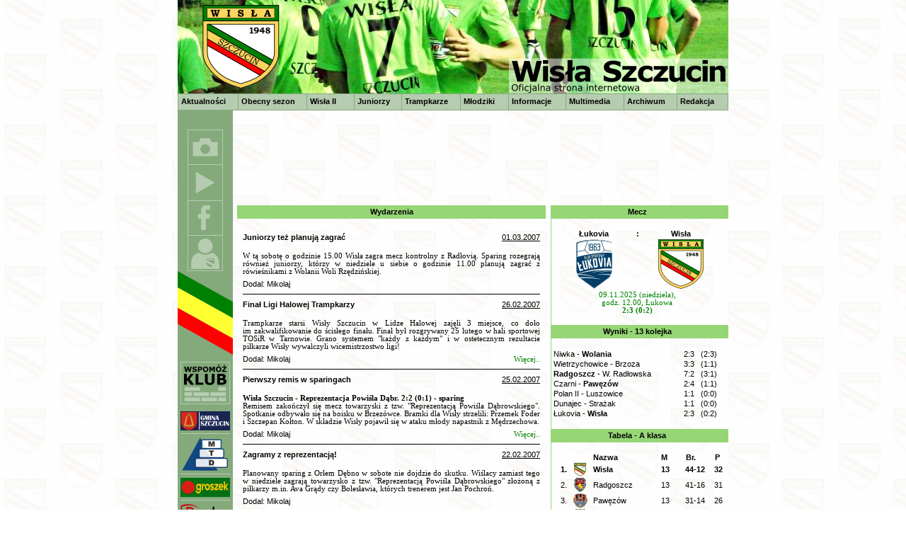

--- FILE ---
content_type: text/html
request_url: http://wislaszczucin.pl/default.asp?page=241
body_size: 112403
content:

<center>
<body topmargin="0" leftmargin="0">
<table width="778" cellpadding="0" cellspacing="0" >
	<tr>
		<td colspan="2">

<head>
<title>Wisła Szczucin</title>
<meta http-equiv="Content-Language" content="pl">
<meta http-equiv="content-type" content="text/html; charset=windows-1250">
<meta property="fb:page_id" content="226162180761345" />
<link rel="stylesheet" type="text/css" href="styl.css" />
<link rel="stylesheet" type="text/css" href="styl2.css" />
<link rel="shortcut icon" href="favicon.ico" />
</head>

<body background="Images/background.gif">

<script src="http://www.google-analytics.com/urchin.js" type="text/javascript">
</script>
<script type="text/javascript">
_uacct = "UA-2132825-1";
urchinTracker();
</script>

<table align="left" border="0" cellspacing="0" cellpadding="0" width="778" style="border-collapse: collapse" bordercolor="#111111">
	<tr>
		<td align="right" valign="bottom" height="132" colspan="8" background="Images/Header/top.png">
		
		</td>
	</tr>
	
<tr>
<td valign="top" height="22" colspan="8">
<script type='text/javascript' src="menu_var.js"></script>
<script type='text/javascript' src="menu_com.js"></script>
<div id='MenuPos' style='position:relative; top: 0px; left: 0px; width=128; height=0;'>
</div>

</td>
</tr>

</table>

</td>
	</tr>
	<tr>
        <td width="78" height="14" valign="top" bgcolor="#84AA7C"></td>
		<td></td>
	</tr>
	<tr>
		<td width="78" valign="top" bgcolor="#84AA7C"><table width="78" border="0" cellpadding="0" cellspacing="0">
	<tr>
		<td height="15"></td>
	</tr>
	<tr>
		<td width="78" align="center" valign="top" height="45">	 
		    <hn title="Wisła Foto"><a href="artykul.asp?artid=7"><img border="0" src="Images/22_icon-gal.png" onmouseover="this.src = 'Images/22_icon-gal_2.png'" onmouseout="this.src = 'Images/22_icon-gal.png'"></a></hn></tr></td> 
	<tr>
		<td width="78" align="center" valign="top" height="40">	     	     
		    <hn title="Wisła YouTube"><a target="_blank" href="http://www.youtube.com/user/wislaszczucin"><img border="0" src="Images/22_icon-yt.png" onmouseover="this.src = 'Images/22_icon-yt_2.png'" onmouseout="this.src = 'Images/22_icon-yt.png'"></a></hn></tr></td>
    <tr>
		<td width="78" align="center" valign="top" height="40">		    
			<hn title="Wisła Facebook"><a target="_blank" href="https://www.facebook.com/wisla.szczucin"><img border="0" src="Images/22_icon-fb.png" onmouseover="this.src = 'Images/22_icon-fb_2.png'" onmouseout="this.src = 'Images/22_icon-fb.png'"></a></hn></tr></td>
	<tr>
		<td width="78" align="center" valign="top" height="45">		    
			<hn title="Wisła Piłkarze"><a href="pilkarze.asp"><img border="0" src="Images/22_icon-baza.png" onmouseover="this.src = 'Images/22_icon-baza_2.png'" onmouseout="this.src = 'Images/22_icon-baza.png'"></a></hn></tr></td>
	<tr>
		<td width="78" align="center" valign="top" height="50"><img border="0" src="Images/flaga.png">	
	</tr></td>		
	
	<tr>
		<td width="78" align="center" valign="middle" height="80">		
			<a href="artykul.asp?artid=364"><img border="0" src="Images/22_icon-pom.png" onmouseover="this.src = 'Images/22_icon-pom_2.png'" onmouseout="this.src = 'Images/22_icon-pom.png'"></a></tr></td>

<tr>
		<td width="78" align="center" valign="top" height="27">		
			<hn title="Sponsor klubu"><a target="_blank" href="https://www.szczucin.pl"><img border="0" src="Images/icon-gmina.png"></a></hn></tr></td>
<tr>
		<td width="78" align="center" valign="middle" height="10">		
			<img border="0" src="Images/icon-linia.png"></tr></td>
<tr>
		<td width="78" align="center" valign="top" height="47">		
			<hn title="Sponsor klubu"><img border="0" src="Images/icon-mtd.png"></a></hn></tr></td>	
<tr>
		<td width="78" align="center" valign="middle" height="10">		
			<img border="0" src="Images/icon-linia.png"></tr></td>
<tr>
		<td width="78" align="center" valign="top" height="25">		
			<hn title="Sponsor klubu"><a target="_blank" href="https://www.groszek.com.pl/"><img border="0" src="Images/Banery/icon_groszek.png"></a></hn></tr></td>	

	<tr>
		<td width="78" align="center" valign="middle" height="10">		
			<img border="0" src="Images/icon-linia.png"></tr></td>
<tr>
		<td width="78" align="center" valign="top" height="28">		
			<hn title="Sponsor klubu"><a target="_blank" href="http://www.prodex.pl"><img border="0" src="Images/icon-prodex.png"></a></hn></tr></td>	
<tr>
		<td width="78" align="center" valign="middle" height="10">		
			<img border="0" src="Images/icon-linia.png"></tr></td>
<tr>
		<td width="78" align="center" valign="top" height="21">		
			<hn title="Sponsor klubu"><a target="_blank" href="http://www.posproject.pl"><img border="0" src="Images/Banery/icon_posproject.png"></a></hn></tr></td>
<tr>
		<td width="78" align="center" valign="middle" height="10">		
			<img border="0" src="Images/icon-linia.png"></tr></td>
<tr>
		<td width="78" align="center" valign="top" height="43">		
			<hn title="Sponsor klubu"><a target="_blank" href="http://www.termo-okna.pl"><img border="0" src="Images/Banery/icon_termookna.png"></a></hn></tr></td>
<tr>
		<td width="78" align="center" valign="middle" height="10">		
			<img border="0" src="Images/icon-linia.png"></tr></td>
<tr>
		<td width="78" align="center" valign="top" height="35">		
			<hn title="Sponsor klubu"><img border="0" src="Images/Banery/icon_wec.png"></a></hn></tr></td>
<tr>
		<td width="78" align="center" valign="middle" height="10">		
			<img border="0" src="Images/icon-linia.png"></tr></td>
<tr>
		<td width="78" align="center" valign="top" height="20">		
			<hn title="Sponsor klubu"><img border="0" src="Images/Banery/icon_coolturka2.png"></a></hn></tr></td>
<tr>
		<td width="78" align="center" valign="middle" height="10">		
			<img border="0" src="Images/icon-linia.png"></tr></td>
<tr>
		<td width="78" align="center" valign="top" height="28">		
			<hn title="Sponsor klubu"><a target="_blank" href="http://www.rentpol12.pl"><img border="0" src="Images/Banery/icon_rentpol.png"></a></hn></tr></td>
<tr>
		<td width="78" align="center" valign="middle" height="10">		
			<img border="0" src="Images/icon-linia.png"></tr></td>
<tr>
		<td width="78" align="center" valign="top" height="42">		
			<hn title="Sponsor klubu"><a target="_blank" href="http://www.trabike.pl"><img border="0" src="Images/Banery/icon_trabike.png"></a></hn></tr></td>
<tr>
		<td width="78" align="center" valign="middle" height="10">		
			<img border="0" src="Images/icon-linia.png"></tr></td>
<tr>
		<td width="78" align="center" valign="top" height="43">		
			<hn title="Sponsor klubu"><img border="0" src="Images/Banery/icon_masarnia.png"></a></hn></tr></td>
<tr>
		<td width="78" align="center" valign="middle" height="10">		
			<img border="0" src="Images/icon-linia.png"></tr></td>
<tr>
		<td width="78" align="center" valign="top" height="36">		
			<hn title="Sponsor klubu"><img border="0" src="Images/Banery/icon_mwjnadruki.png"></a></hn></tr></td>
<tr>
		<td width="78" align="center" valign="middle" height="10">		
			<img border="0" src="Images/icon-linia.png"></tr></td>
<tr>
		<td width="78" align="center" valign="top" height="43">		
			<hn title="Sponsor klubu"><a target="_blank" href="http://www.avanet.net.pl"><img border="0" src="Images/Banery/icon_avanet.png"></a></hn></tr></td>

<tr>
		<td width="78" align="center" valign="middle" height="10">		
			<img border="0" src="Images/icon-linia.png"></tr></td>
<tr>
		<td width="78" align="center" valign="top" height="40">		
			<hn title="Sponsor klubu"><img border="0" src="Images/Banery/icon_hydrosan.png"></a></hn></tr></td>
<tr>
		<td width="78" align="center" valign="middle" height="10">		
			<img border="0" src="Images/icon-linia.png"></tr></td>
<tr>
		<td width="78" align="center" valign="top" height="25">		
			<hn title="Sponsor klubu"><img border="0" src="Images/Banery/icon_biwatrans2.png"></a></hn></tr></td>
<tr>
		<td width="78" align="center" valign="middle" height="10">		
			<img border="0" src="Images/icon-linia.png"></tr></td>
<tr>
		<td width="78" align="center" valign="top" height="15">		
			<hn title="Sponsor klubu"><img border="0" src="Images/Banery/icon_furcar.png"></a></hn></tr></td>
<tr>
		<td width="78" align="center" valign="middle" height="10">		
			<img border="0" src="Images/icon-linia.png"></tr></td>
<tr>
		<td width="78" align="center" valign="top" height="23">		
			<hn title="Sponsor klubu"><a target="_blank" href="http://www.regamet.pl"><img border="0" src="Images/Banery/icon_regamet.png"></a></hn></tr></td>
<tr>
		<td width="78" align="center" valign="middle" height="10">		
			<img border="0" src="Images/icon-linia.png"></tr></td>
<tr>
		<td width="78" align="center" valign="top" height="20">		
			<hn title="Sponsor klubu"><a target="_blank" href="http://www.kruszbet.net.pl"><img border="0" src="Images/Banery/icon_kruszbet.png"></a></hn></tr></td>

	<tr>
		<td width="78" align="center" valign="middle" height="10">		
			<img border="0" src="Images/icon-linia.png"></tr></td>
<tr>
		<td width="78" align="center" valign="top" height="15">		
			<hn title="Sponsor klubu"><a target="_blank" href="http://www.complexbud.com.pl/"><img border="0" src="Images/icon-complex.png"></a></hn></tr></td>

    <tr>
		<td width="78" align="center" valign="middle" height="10">		
			<img border="0" src="Images/icon-linia.png"></tr></td>

<tr>
		<td width="78" align="center" valign="top" height="29">		
			<hn title="Sponsor klubu"><a target="_blank" href="https://www.daliantalent.com"><img border="0" src="Images/icon-dalian.png"></a></hn></tr></td>

	 <tr>
		<td width="78" align="center" valign="middle" height="10">		
			<img border="0" src="Images/icon-linia.png"></tr></td>
		
	<tr>
		<td width="78" align="center" valign="top" height="35">		
			<hn title="Sponsor klubu"><a target="_blank" href="http://www.radbet.com.pl/"><img border="0" src="Images/icon-radbet.png"></a></hn></tr></td>	

	<tr>
		<td width="78" align="center" valign="middle" height="10">		
			<img border="0" src="Images/icon-linia.png"></tr></td>	

	<tr>
		<td width="78" align="center" valign="middle" height="17">	
			<hn title="Sponsor klubu"><a target="_blank" href="https://mktserwis.pl/"><img border="0" src="Images/icon-mkt.png"></a></hn></tr></td>	
	
	<tr>
		<td width="78" align="center" valign="middle" height="10">		
			<img border="0" src="Images/icon-linia.png"></tr></td>	

	<tr>
		<td width="78" align="center" valign="middle" height="17">	
			<hn title="Sponsor klubu"><img border="0" src="Images/Banery/icon_brzegowy.png"></a></hn></tr></td>		
	
	<tr>
		<td width="78" align="center" valign="middle" height="10">		
			<img border="0" src="Images/icon-linia.png"></tr></td>	
							

   <tr>
		<td width="78" align="center" valign="middle" height="30">		
			<hn title="Dodaj sponsora"><a href="artykul.asp?artid=364"><img border="0" src="Images/22_icon-plus.png" onmouseover="this.src = 'Images/22_icon-plus_2.png'" onmouseout="this.src = 'Images/22_icon-plus.png'"></a></hn></tr></td>

	<tr>
		<td width="78" align="center" valign="middle" height="10">		
			<img border="0" src="Images/icon-linia.png"></tr></td>


	<tr>
		<td width="78" align="center" valign="top" height="252">		
			
			
		</td>
	</tr>
	</div>
</table></td>
		<td width="700"><table width="700" cellSpacing="0" cellPadding="0">
	<tr>
		<td width="15" height="19"><p align="right"><img border="0" src="Images/Wykonczenia/lewa.jpg"></td>
		<td width="420" height="19" align="center" bgcolor="#96D676"><b>Wydarzenia</b></td>
		<td width="15" height="19"><img border="0" src="Images/Wykonczenia/prawa.jpg"></td>
		<td width="242" height="19" align="center" bgcolor="#96D676" style="border-left: 1px solid #96D676; border-right-width: 1; border-top-width: 1; border-bottom-width: 1"><b>Mecz</b></td>
		<td width="8" height="19"><img border="0" src="Images/Wykonczenia/prawa.jpg"></td>
	</tr>
	<tr>
		<td width="15" valign="top" rowspan="3"></td>
		<td width="420" height="20" valign="center" align="right"></td>

		<td width="15" valign="top" rowspan="3"></td>
		<td width="250" colspan="2" valign="top" rowspan="3" style="border-left: 1px solid #96D676; border-right-width: 1; border-top-width: 1; border-bottom-width: 1">
			<table width="250" border="0" cellpadding="0" cellspacing="0" style="border-collapse: collapse">
				<tr>
					<td width="250" colspan="4" height="15"></td>
				</tr>
				<tr>
					<td width="120" align="center"><b>Łukovia</b></td>
					<td width="2" align="center"><b>:</b></td>
					<td width="120" align="center"><b>Wisła</b></td>
					<td width="8"></td>
				</tr>
				<tr>
					<td width="120" height="75" align="center"><img src="Images/Herby/lukovia_lukowa_small.gif"></td>
					<td width="2" height="75" align="center"></td>
					<td width="120" height="75" align="center"><img src="Images/Herby/wisla_szczucin_small.gif"></td>
					<td width="8"></td>
				</tr>
				<tr>
					<td width="242" align="center" colspan="3"><a href="mecz.asp?matchid=1905">09.11.2025 (niedziela),<br>
godz. 12.00, Łukowa<br>
<b>2:3 (0:2)</b></td>
					<td width="8"></td>
				</tr>
				<tr>
					<td width="250" height="15" colspan="4"></td>
				</tr>
				<tr>
					<td width="242" align="center" colspan="3" bgcolor="#96D676"><b>Wyniki - 13 kolejka</b></td>
					<td width="8"><img border="0" src="Images/Wykonczenia/prawa.jpg"></td>
				</tr>
				<tr>
					<td width="250" colspan="4" height="15"></td>
				</tr>
				<tr>
					<td width="242" colspan="3">
						<table width="242" cellpadding="0" cellspacing="0">

							<tr >
								<td height="14">&nbsp;Niwka&nbsp;-&nbsp;<b>Wolania</b></td>
								<td align="right">2:3</td>
								<td width="40" align="center">(2:3)</td>
							</tr>

							<tr >
								<td height="14">&nbsp;Wietrzychowice&nbsp;-&nbsp;Brzoza</td>
								<td align="right">3:3</td>
								<td width="40" align="center">(1:1)</td>
							</tr>

							<tr >
								<td height="14">&nbsp;<b>Radgoszcz</b>&nbsp;-&nbsp;W. Rad&#322;owska</td>
								<td align="right">7:2</td>
								<td width="40" align="center">(3:1)</td>
							</tr>

							<tr >
								<td height="14">&nbsp;Czarni&nbsp;-&nbsp;<b>Paw&#281;z&#243;w</b></td>
								<td align="right">2:4</td>
								<td width="40" align="center">(1:1)</td>
							</tr>

							<tr >
								<td height="14">&nbsp;Polan II&nbsp;-&nbsp;Luszowice</td>
								<td align="right">1:1</td>
								<td width="40" align="center">(0:0)</td>
							</tr>

							<tr >
								<td height="14">&nbsp;Dunajec&nbsp;-&nbsp;Stra&#380;ak</td>
								<td align="right">1:1</td>
								<td width="40" align="center">(0:0)</td>
							</tr>

							<tr >
								<td height="14">&nbsp;&#321;ukovia&nbsp;-&nbsp;<b>Wis&#322;a</b></td>
								<td align="right">2:3</td>
								<td width="40" align="center">(0:2)</td>
							</tr>

						</table>

					</td>
					<td width="8"></td>
				</tr>
				<tr>
					<td width="250" colspan="4" height="15"></td>
				</tr>
				<tr>
					<td width="242" align="center" colspan="3" bgcolor="#96D676"><b>Tabela - A klasa</b></td>
					<td width="8"><img border="0" src="Images/Wykonczenia/prawa.jpg"></td>
				</tr>
				<tr>
					<td width="250" colspan="4" height="15"></td>
				</tr>
				<tr>
					<td width="242" colspan="3">

						<table width="242" cellpadding="0" cellspacing="0">
							<tr>
								<th style="padding: 2px;"></th>
								<th></th>
								<th></th>
								<th></th>
								<th align="left">Nazwa</th>
								<th>M</th>
								<th></th>
								<th>Br.</th>
								<th></th>
								<th>P</th>
							</tr>

							<tr>
								<td width="22" height="22" align="right"><B>1.</td>
								<td width="6"></td>
								<td width="20" align="center"><img src="Images/Herby/wisla_szczucin_micro.gif"</td>
								<td width="6"></td>
								<td><B>Wis&#322;a</td>
								<td width="15" align="right"><B>13</td>
								<td width="10" align="right"></td>
								<td width="40" align="right"><B>44-12</td>
								<td width="10" align="right"></td>
								<td width="15" align="right"><B>32</td>
							</tr>

							<tr>
								<td width="22" height="22" align="right"></B>2.</td>
								<td width="6"></td>
								<td width="20" align="center"><img src="Images/Herby/spartakus_radgoszcz_micro.gif"</td>
								<td width="6"></td>
								<td></B>Radgoszcz</td>
								<td width="15" align="right"></B>13</td>
								<td width="10" align="right"></td>
								<td width="40" align="right"></B>41-16</td>
								<td width="10" align="right"></td>
								<td width="15" align="right"></B>31</td>
							</tr>

							<tr>
								<td width="22" height="22" align="right"></B>3.</td>
								<td width="6"></td>
								<td width="20" align="center"><img src="Images/Herby/pawezow_micro.gif"</td>
								<td width="6"></td>
								<td></B>Paw&#281;z&#243;w</td>
								<td width="15" align="right"></B>13</td>
								<td width="10" align="right"></td>
								<td width="40" align="right"></B>31-14</td>
								<td width="10" align="right"></td>
								<td width="15" align="right"></B>26</td>
							</tr>

							<tr>
								<td width="22" height="22" align="right"></B>4.</td>
								<td width="6"></td>
								<td width="20" align="center"><img src="Images/Herby/luszowice_micro.gif"</td>
								<td width="6"></td>
								<td></B>Luszowice</td>
								<td width="15" align="right"></B>13</td>
								<td width="10" align="right"></td>
								<td width="40" align="right"></B>31-17</td>
								<td width="10" align="right"></td>
								<td width="15" align="right"></B>24</td>
							</tr>

							<tr>
								<td width="22" height="22" align="right"></B>5.</td>
								<td width="6"></td>
								<td width="20" align="center"><img src="Images/Herby/wola_radlowska_micro.gif"</td>
								<td width="6"></td>
								<td></B>W. Rad&#322;owska</td>
								<td width="15" align="right"></B>13</td>
								<td width="10" align="right"></td>
								<td width="40" align="right"></B>28-24</td>
								<td width="10" align="right"></td>
								<td width="15" align="right"></B>20</td>
							</tr>

							<tr>
								<td width="22" height="22" align="right"></B>6.</td>
								<td width="6"></td>
								<td width="20" align="center"><img src="Images/Herby/brzezowka_micro.gif"</td>
								<td width="6"></td>
								<td></B>Brzoza</td>
								<td width="15" align="right"></B>13</td>
								<td width="10" align="right"></td>
								<td width="40" align="right"></B>23-22</td>
								<td width="10" align="right"></td>
								<td width="15" align="right"></B>20</td>
							</tr>

							<tr>
								<td width="22" height="22" align="right"></B>7.</td>
								<td width="6"></td>
								<td width="20" align="center"><img src="Images/Herby/dunajec_konary_micro.gif"</td>
								<td width="6"></td>
								<td></B>Dunajec</td>
								<td width="15" align="right"></B>13</td>
								<td width="10" align="right"></td>
								<td width="40" align="right"></B>22-23</td>
								<td width="10" align="right"></td>
								<td width="15" align="right"></B>19</td>
							</tr>

							<tr>
								<td width="22" height="22" align="right"></B>8.</td>
								<td width="6"></td>
								<td width="20" align="center"><img src="Images/Herby/polan_zabno_micro.gif"</td>
								<td width="6"></td>
								<td></B>Polan II</td>
								<td width="15" align="right"></B>13</td>
								<td width="10" align="right"></td>
								<td width="40" align="right"></B>25-16</td>
								<td width="10" align="right"></td>
								<td width="15" align="right"></B>17</td>
							</tr>

							<tr>
								<td width="22" height="22" align="right"></B>9.</td>
								<td width="6"></td>
								<td width="20" align="center"><img src="Images/Herby/niwka_micro.gif"</td>
								<td width="6"></td>
								<td></B>Niwka</td>
								<td width="15" align="right"></B>13</td>
								<td width="10" align="right"></td>
								<td width="40" align="right"></B>24-25</td>
								<td width="10" align="right"></td>
								<td width="15" align="right"></B>17</td>
							</tr>

							<tr>
								<td width="22" height="22" align="right"></B>10.</td>
								<td width="6"></td>
								<td width="20" align="center"><img src="Images/Herby/lukovia_lukowa_micro.gif"</td>
								<td width="6"></td>
								<td></B>&#321;ukovia</td>
								<td width="15" align="right"></B>13</td>
								<td width="10" align="right"></td>
								<td width="40" align="right"></B>16-20</td>
								<td width="10" align="right"></td>
								<td width="15" align="right"></B>15</td>
							</tr>

							<tr>
								<td width="22" height="22" align="right"></B>11.</td>
								<td width="6"></td>
								<td width="20" align="center"><img src="Images/Herby/wolania_wola_zelichowska_micro.gif"</td>
								<td width="6"></td>
								<td></B>Wolania</td>
								<td width="15" align="right"></B>13</td>
								<td width="10" align="right"></td>
								<td width="40" align="right"></B>13-35</td>
								<td width="10" align="right"></td>
								<td width="15" align="right"></B>10</td>
							</tr>

							<tr>
								<td width="22" height="22" align="right"></B>12.</td>
								<td width="6"></td>
								<td width="20" align="center"><img src="Images/Herby/wietrzychowice_micro.gif"</td>
								<td width="6"></td>
								<td></B>Wietrzychowice</td>
								<td width="15" align="right"></B>13</td>
								<td width="10" align="right"></td>
								<td width="40" align="right"></B>16-46</td>
								<td width="10" align="right"></td>
								<td width="15" align="right"></B>9</td>
							</tr>

							<tr>
								<td width="22" height="22" align="right"></B>13.</td>
								<td width="6"></td>
								<td width="20" align="center"><img src="Images/Herby/czarni_smegorzow_micro.gif"</td>
								<td width="6"></td>
								<td></B>Czarni</td>
								<td width="15" align="right"></B>13</td>
								<td width="10" align="right"></td>
								<td width="40" align="right"></B>14-31</td>
								<td width="10" align="right"></td>
								<td width="15" align="right"></B>8</td>
							</tr>

							<tr>
								<td width="22" height="22" align="right"></B>14.</td>
								<td width="6"></td>
								<td width="20" align="center"><img src="Images/Herby/strazak_karsy_micro.gif"</td>
								<td width="6"></td>
								<td></B>Stra&#380;ak</td>
								<td width="15" align="right"></B>13</td>
								<td width="10" align="right"></td>
								<td width="40" align="right"></B>13-40</td>
								<td width="10" align="right"></td>
								<td width="15" align="right"></B>5</td>
							</tr>

						</table>

					</td>
					<td width="8"></td>
				</tr>
				<tr>
					<td width="250" height="15" colspan="4"></td>
				</tr>
				<tr>
					<td width="242" align="center" colspan="3" bgcolor="#96D676"><b>Facebook</b></td>
					<td width="8"><img border="0" src="Images/Wykonczenia/prawa.jpg"></td>
				</tr>
			</table>
			<table>
				<tr>
					<td align="left">
				<iframe src="http://www.facebook.com/plugins/likebox.php?href=http%3A%2F%2Fwww.facebook.com%2Fpages%2FWis%C5%82a-Szczucin%2F226162180761345&amp;width=242&amp;colorscheme=light&amp;show_faces=true&amp;border_color=%23FFFFFF&amp;stream=false&amp;header=false" scrolling="no" frameborder="0" style="border:none; overflow:hidden; width:242px; height:300px;" allowTransparency="true"></iframe>
		 		

					</td>
				</tr>
			</table>
		</td>	
	</tr>
	<tr>
		<td width="420" valign="top"><div xmlns:ms="urn:schemas-microsoft-com:xslt"><table width="100%" cellpadding="0" cellspacing="0">
<tr>
<td><b>Juniorzy też planują zagrać</b></td>
<td align="right"><u>01.03.2007</u></td>
</tr>
<tr height="15">
<td colspan="2"></td>
</tr>
<tr>
<td colspan="2" class="News"><P class=MsoNormal style="MARGIN: 0cm 0cm 0pt; TEXT-ALIGN: justify">W tą sobotę o godzinie 15.00 Wisła zagra&nbsp;mecz kontrolny&nbsp;z Radłovią. Sparing rozegrają również juniorzy, którzy w niedziele u siebie o godzinie 11.00 planują zagrać z rówieśnikami z&nbsp;Wolanii Woli Rzędzińskiej.&nbsp;</P></td>
</tr>
<tr height="5">
<td colspan="2"></td>
</tr>
<tr height="15">
<td>Dodal: Mikolaj</td>
<td align="right"></td>
</tr>
<tr height="15">
<td colspan="2">
<hr color="black" size="1">
</td>
</tr>
</table>
<div class="zNewsComments" id="zComments1" style="display:none">Comments for Juniorzy też planują zagrać - <a href="default.asp?postid=455">write comment</a><table width="100%" cellspacing="0" cellpadding="0">
<tr>
<td>#1 - Edu (80.53.135.???)</td>
<td align="right">01.03.2007, 20:54</td>
</tr>
<tr height="15">
<td colspan="2"></td>
</tr>
<td colspan="2">Jak ktoo wie powiedzcie czy mecz odbedzie sie na boisku czy hali??
</td>
<tr height="15">
<td colspan="2">
<hr color="black" size="1">
</td>
</tr>
</table>
<table width="100%" cellspacing="0" cellpadding="0">
<tr>
<td>#2 - obserwator (205.234.100.???)</td>
<td align="right">01.03.2007, 21:17</td>
</tr>
<tr height="15">
<td colspan="2"></td>
</tr>
<td colspan="2">chyba na hali, buahhaha</td>
<tr height="15">
<td colspan="2">
<hr color="black" size="1">
</td>
</tr>
</table>
<table width="100%" cellspacing="0" cellpadding="0">
<tr>
<td>#3 - ANIA (217.144.192.???)</td>
<td align="right">01.03.2007, 21:40</td>
</tr>
<tr height="15">
<td colspan="2"></td>
</tr>
<td colspan="2">obsrewator jest najodwazniejszy od was!!!!!!!<</td>
<tr height="15">
<td colspan="2">
<hr color="black" size="1">
</td>
</tr>
</table>
<table width="100%" cellspacing="0" cellpadding="0">
<tr>
<td>#4 - Micur (80.48.63.???)</td>
<td align="right">01.03.2007, 22:40</td>
</tr>
<tr height="15">
<td colspan="2"></td>
</tr>
<td colspan="2">Mecz odbedzie sie na polu <img src=Images/Emotikony/smiley4.gif></td>
<tr height="15">
<td colspan="2">
<hr color="black" size="1">
</td>
</tr>
</table>
<table width="100%" cellspacing="0" cellpadding="0">
<tr>
<td>#5 - Edu (80.53.135.???)</td>
<td align="right">02.03.2007, 17:34</td>
</tr>
<tr height="15">
<td colspan="2"></td>
</tr>
<td colspan="2">jazda jazda z wolani1.. rozwalimy ich.. ostatni mecz na wolani by3 pod nasze dyktando.. poprostu brakowa3o szczeocia nom i mam nadzieje ze czerwieni nie dostane jak ostatnio na wolani<img src=Images/Emotikony/smiley1.gif></td>
<tr height="15">
<td colspan="2">
<hr color="black" size="1">
</td>
</tr>
</table>
<table width="100%" cellspacing="0" cellpadding="0">
<tr>
<td>#6 - struo pedziwiatr (83.9.116.???)</td>
<td align="right">02.03.2007, 21:30</td>
</tr>
<tr height="15">
<td colspan="2"></td>
</tr>
<td colspan="2">Dosta3eo czerwien, ale kolejnego meczu nie pauzowa3eo, a powinieneo. Trzeba to jak najszybciej zg3osia w TOZPN! I wygrana z BKS pójdzie sie .........</td>
<tr height="15">
<td colspan="2">
<hr color="black" size="1">
</td>
</tr>
</table>
<table width="100%" cellspacing="0" cellpadding="0">
<tr>
<td>#7 - obserwator (205.234.100.???)</td>
<td align="right">03.03.2007, 00:09</td>
</tr>
<tr height="15">
<td colspan="2"></td>
</tr>
<td colspan="2">Cooooo?????? nie pauzowa3 za czerown1 kartke???? czyzbys my mieli do czynienia z oszustwem!!??? trzeba to jak najszybciej zg3osic!! Ale niestety bedzie kara bo PZPN przyjmowa3 zg3oszenia o oszustwach w ligach do 1 marca!! Chyba nie musze nadmieniac ze wisla szczucin jest najbardziej nielubianym klubem w TOZPN??? I wcale sie nie dziwie!! A gdzie by3 trener jak edu mia3 pa3zowac za czerwon1 kartke??? gdzie by3 wtedy zarzad???  JAK TAK W OGOLE MOZNA UCZYC DZIECI I MLODZIEZ ZWYK3YCH OSZUSTW, KRETACTWA I PRZEKRETóW OD MALEGO!!! a jak mowilem zeby KSIADZ BY3 W ZARZADIE to mnie nikt nie suchal wtedy!!! teraz by tego nie bylo!! moim zdaniem TO JEST SKANDAL - powinno sie usunac z klubu osobe ktora przymknela na to oko lub pozwolila na to!!! POTEM SIE NIE DZIWCIE I NIE MIEJCIE PRETENSJI jak jeden z drugim za 10 lat beda was robic w balona-sami na to pozwalacie!! PRESJA WYNIKU ???? BUA AHAHH HAHHAH BAUAHAH HAHAHAA - W JAKIEJS SMIESZNEJ LIDZE???? CO TO W OGOLE ZA PARODIA!!!??? powodzenia , nara!</td>
<tr height="15">
<td colspan="2">
<hr color="black" size="1">
</td>
</tr>
</table>
<table width="100%" cellspacing="0" cellpadding="0">
<tr>
<td>#8 - obserwator (217.144.210.???)</td>
<td align="right">03.03.2007, 06:10</td>
</tr>
<tr height="15">
<td colspan="2"></td>
</tr>
<td colspan="2">Cracovia - Legia 0 : 0</td>
<tr height="15">
<td colspan="2">
<hr color="black" size="1">
</td>
</tr>
</table>
<table width="100%" cellspacing="0" cellpadding="0">
<tr>
<td>#9 - Edu (80.53.135.???)</td>
<td align="right">03.03.2007, 09:31</td>
</tr>
<tr height="15">
<td colspan="2"></td>
</tr>
<td colspan="2">lol ale glupki jestescie... dostalem czerwien za 2 zó3te.... co oznacza jednoznacznie ze w nastepnym meczo moge grac....to s1 przepisy chlopaki .. pomyslcie cos..</td>
<tr height="15">
<td colspan="2">
<hr color="black" size="1">
</td>
</tr>
</table>
<table width="100%" cellspacing="0" cellpadding="0">
<tr>
<td>#10 - Anonim (83.14.10.???)</td>
<td align="right">03.03.2007, 10:16</td>
</tr>
<tr height="15">
<td colspan="2"></td>
</tr>
<td colspan="2">ups!obserwator sie nie zna! haha a co do meczu z wolania to zaluje ze mnie wtedy nie by3o:/ ok do zobaczonka! jeb.. obserwatora</td>
<tr height="15">
<td colspan="2">
<hr color="black" size="1">
</td>
</tr>
</table>
<table width="100%" cellspacing="0" cellpadding="0">
<tr>
<td>#11 - Kibic (83.11.230.???)</td>
<td align="right">03.03.2007, 12:05</td>
</tr>
<tr height="15">
<td colspan="2"></td>
</tr>
<td colspan="2">hahahah obserwator dobry jesteo ... <lol2></td>
<tr height="15">
<td colspan="2">
<hr color="black" size="1">
</td>
</tr>
</table>
<table width="100%" cellspacing="0" cellpadding="0">
<tr>
<td>#12 - Anonim (83.12.108.???)</td>
<td align="right">03.03.2007, 17:23</td>
</tr>
<tr height="15">
<td colspan="2"></td>
</tr>
<td colspan="2">przeciez ma zanjomosc iw tozpn</td>
<tr height="15">
<td colspan="2">
<hr color="black" size="1">
</td>
</tr>
</table>
<table width="100%" cellspacing="0" cellpadding="0">
<tr>
<td>#13 - obserwator (205.234.100.???)</td>
<td align="right">03.03.2007, 17:51</td>
</tr>
<tr height="15">
<td colspan="2"></td>
</tr>
<td colspan="2">to pisz ze dosta3es 2 zó3te kartki a w konsekwencji czerwon1!!!!!!!!!! a ty napisa3es ze dosta3es czerwona to jak mam to rozumiec??? zreszta strus pedziwiat swoim komentarzem tylko potwierdzi3 ze dosta3es czerwona a nie 2 zó3te!!</td>
<tr height="15">
<td colspan="2">
<hr color="black" size="1">
</td>
</tr>
</table>
<table width="100%" cellspacing="0" cellpadding="0">
<tr>
<td>#14 - Wyski rang1 (83.9.170.???)</td>
<td align="right">03.03.2007, 17:56</td>
</tr>
<tr height="15">
<td colspan="2"></td>
</tr>
<td colspan="2">Da3eo sie obserwatorku "zagi1a" i ju? sie nie t3umacz. Tak to jest, jak sie wszystko komentuje bezmyolnie, ?eby tylko komentowaa. Szkoda s3ów.</td>
<tr height="15">
<td colspan="2">
<hr color="black" size="1">
</td>
</tr>
</table>
<table width="100%" cellspacing="0" cellpadding="0">
<tr>
<td>#15 - Edu (80.53.135.???)</td>
<td align="right">03.03.2007, 18:05</td>
</tr>
<tr height="15">
<td colspan="2"></td>
</tr>
<td colspan="2">.... wierzysz mu czy tym osobom ktore byly na meczu<img src=Images/Emotikony/smiley17.gif> zagie3o co? glupio sie zrobilo<img src=Images/Emotikony/smiley17.gif></td>
<tr height="15">
<td colspan="2">
<hr color="black" size="1">
</td>
</tr>
</table><a href="default.asp?postid=455">Więcej komentarzy..</a></div>
<table width="100%" cellpadding="0" cellspacing="0">
<tr>
<td><b>Finał Ligi Halowej Trampkarzy</b></td>
<td align="right"><u>26.02.2007</u></td>
</tr>
<tr height="15">
<td colspan="2"></td>
</tr>
<tr>
<td colspan="2" class="News">Trampkarze starsi Wisły Szczucin w Lidze Halowej&nbsp;zajęli 3 miejsce, co doło im&nbsp;zakwalifikowanie&nbsp;do ścisłego&nbsp;finału. Finał był rozgrywany 25 lutego w hali sportowej TOSiR w Tarnowie. Grano systemem "każdy z każdym" i w ostetecznym rezultacie piłkarze Wisły wywalczyli wicemistrzostwo ligi!</td>
</tr>
<tr height="5">
<td colspan="2"></td>
</tr>
<tr height="15">
<td>Dodal: Mikolaj</td>
<td align="right"><a href="artykul.asp?artid=34">Więcej..</a></td>
</tr>
<tr height="15">
<td colspan="2">
<hr color="black" size="1">
</td>
</tr>
</table>
<div class="zNewsComments" id="zComments2" style="display:none">Comments for Finał Ligi Halowej Trampkarzy - <a href="default.asp?postid=454">write comment</a><table width="100%" cellspacing="0" cellpadding="0">
<tr>
<td>#1 - Ziom 10 (80.48.63.???)</td>
<td align="right">26.02.2007, 18:44</td>
</tr>
<tr height="15">
<td colspan="2"></td>
</tr>
<td colspan="2">Brawo ch3opaki, tak trzymac!!!</td>
<tr height="15">
<td colspan="2">
<hr color="black" size="1">
</td>
</tr>
</table>
<table width="100%" cellspacing="0" cellpadding="0">
<tr>
<td>#2 - obserwator (205.234.100.???)</td>
<td align="right">26.02.2007, 22:14</td>
</tr>
<tr height="15">
<td colspan="2"></td>
</tr>
<td colspan="2">no ja nie wiem z czego tu sie cieszyc!!!- przeciez przegrali pierwsze miejsce!!! aaaa i dobrze ze bramkarz strychasz uratowal pare goli bo by nawet drugiego miejsca nie by3o!!! to chyba jedyny zawodnik któremu sie chce trenowac!! ja nie wiem czego on jeszcze w seniorach nie broni!!!??? ja mu wró?e kariere  jak nie pojdzie sciezka kariery w fifa, hehe, pozdro!!</td>
<tr height="15">
<td colspan="2">
<hr color="black" size="1">
</td>
</tr>
</table>
<table width="100%" cellspacing="0" cellpadding="0">
<tr>
<td>#3 - Anonim (217.144.210.???)</td>
<td align="right">27.02.2007, 13:57</td>
</tr>
<tr height="15">
<td colspan="2"></td>
</tr>
<td colspan="2">Wyniki mlodszych:
1.Dabrovia
2.MOSIR Bochnia
3.Tamel Tarnow
4.Tarnovia
5.Nie pamietam
Wiem tylko ze tarnovia grala w oslabieniu!!!
Tamel - Tarnovia 1 : 0
Tarnovia -Dabrovia 1 :0
Tarnovia - MOSIR Bochnia 1 : 3</td>
<tr height="15">
<td colspan="2">
<hr color="black" size="1">
</td>
</tr>
</table>
<table width="100%" cellspacing="0" cellpadding="0">
<tr>
<td>#4 - asdf (83.9.132.???)</td>
<td align="right">27.02.2007, 15:28</td>
</tr>
<tr height="15">
<td colspan="2"></td>
</tr>
<td colspan="2">obserwator z twojej odpowiedzi na komenta wynika ze obserwatorem jest ktos z tramkarzy !!! bo niby kto by wiedzial ze strychasz uratowal pare goli ?? najprawdobodobie byles na turnieju i wszystko widziales a w dodatku nie byles tylko grales wiec jak dla mnie to obserwatorem jest jakies dziecko z tramkarzy i nawet domyslam sie kto bo kto jest taki wygadany i wszechwiedzacy w tramkarzach starszych bo watpie zeby byl to ktos z tr mlodszych nie sa chyba jeszcze tak indeligentni ..</td>
<tr height="15">
<td colspan="2">
<hr color="black" size="1">
</td>
</tr>
</table>
<table width="100%" cellspacing="0" cellpadding="0">
<tr>
<td>#5 - obserwator (205.234.100.???)</td>
<td align="right">27.02.2007, 15:40</td>
</tr>
<tr height="15">
<td colspan="2"></td>
</tr>
<td colspan="2">ELO...kwentny to ty nie jestes, buauhaahah</td>
<tr height="15">
<td colspan="2">
<hr color="black" size="1">
</td>
</tr>
</table>
<table width="100%" cellspacing="0" cellpadding="0">
<tr>
<td>#6 - sase (80.53.135.???)</td>
<td align="right">27.02.2007, 16:58</td>
</tr>
<tr height="15">
<td colspan="2"></td>
</tr>
<td colspan="2">obserwator .. cz3owieku przegrac jedn1 bramk1 to nie przegrac praktycznie .. wkoncu nie przegrali zadnego meczu...<img src=Images/Emotikony/smiley22.gif> ja tez mam swoje podejzenia.. dlaczego bramkarz najlepszy czyzby dlatego ze to twoj s1siad??</td>
<tr height="15">
<td colspan="2">
<hr color="black" size="1">
</td>
</tr>
</table>
<table width="100%" cellspacing="0" cellpadding="0">
<tr>
<td>#7 - obserwator (205.234.100.???)</td>
<td align="right">28.02.2007, 13:26</td>
</tr>
<tr height="15">
<td colspan="2"></td>
</tr>
<td colspan="2">czy szykuja sie jakies nowe "wzmocnienia" na  mecz z  kolejnym bardzo wymagajacym przeciwikiem jakim jest rad3ovia?? z tego co mi mowil kumpel z rad3ovi to oni ledwo co dopiero zaczeli trenowac!!</td>
<tr height="15">
<td colspan="2">
<hr color="black" size="1">
</td>
</tr>
</table>
<table width="100%" cellspacing="0" cellpadding="0">
<tr>
<td>#8 - ktos (83.9.176.???)</td>
<td align="right">28.02.2007, 15:35</td>
</tr>
<tr height="15">
<td colspan="2"></td>
</tr>
<td colspan="2">...... nas to obchodzi matole !!! czy zaczeli trenowac czy nie ... wazne ze chca zagrac z wisla !!!! pedal</td>
<tr height="15">
<td colspan="2">
<hr color="black" size="1">
</td>
</tr>
</table>
<table width="100%" cellspacing="0" cellpadding="0">
<tr>
<td>#9 - obserwator (205.234.100.???)</td>
<td align="right">28.02.2007, 21:02</td>
</tr>
<tr height="15">
<td colspan="2"></td>
</tr>
<td colspan="2">no i co z tego ze chca zagrac z wisla??? POM tez by chcia3 zagrac z wisla a wcale radlovi nie ustepuje!!!!!!!! po co wisla ma grac z takimi cieniasami??? ten przyk3ad potraktuj jak analogie: uczen "x" chodzi to 6 klasy szkoly podstawowej, nauczy sie, umie i przechodzi do klasy 7 itd, czyli o jedna klase wyzej a nie nizej!!!!!! i dlatego tez nie chodzi na lekcje do klasy np 5!!!!!!</td>
<tr height="15">
<td colspan="2">
<hr color="black" size="1">
</td>
</tr>
</table>
<table width="100%" cellspacing="0" cellpadding="0">
<tr>
<td>#10 - Tutin (80.48.63.???)</td>
<td align="right">28.02.2007, 21:30</td>
</tr>
<tr height="15">
<td colspan="2"></td>
</tr>
<td colspan="2">A moze by tak zorganizowac sparing z Juventusem <img src=Images/Emotikony/smiley1.gif> Wtedy chyba nawet obserwator bylby zadowolony! Pozdro dla normalnych<img src=Images/Emotikony/smiley1.gif></td>
<tr height="15">
<td colspan="2">
<hr color="black" size="1">
</td>
</tr>
</table>
<table width="100%" cellspacing="0" cellpadding="0">
<tr>
<td>#11 - dragon (80.48.63.???)</td>
<td align="right">28.02.2007, 22:05</td>
</tr>
<tr height="15">
<td colspan="2"></td>
</tr>
<td colspan="2">Obserwator(owistak) nigdy nie by3 zadowolony jego interesowa3 tylko metal (jak jego brat tam gra3 jeszcze) wiec ka?dy sparing jaki bedziemy miea nie b edzie mu sie podoba3 no ale teraz brat to Metalu wróci3 wiec mo?e bedzie porónywac wise3ke do metalu ale wiesz mo?e zrób sobie kurs trenerski na pewno bys sie na coo przyda3 Wiole taki wymagaj1cy trener mo?e dokona3by jakicho szokuj1cych transferów <img src=Images/Emotikony/smiley4.gif> ja proponuje Jacka B1ka przyjdzie za darmo tylko trzeba sponsora na wyp3aty dla niego <img src=Images/Emotikony/smiley17.gif> co Ty na to obserwator (owistak)</td>
<tr height="15">
<td colspan="2">
<hr color="black" size="1">
</td>
</tr>
</table>
<table width="100%" cellspacing="0" cellpadding="0">
<tr>
<td>#12 - obserwator (205.234.100.???)</td>
<td align="right">28.02.2007, 22:46</td>
</tr>
<tr height="15">
<td colspan="2"></td>
</tr>
<td colspan="2">Jak ktos juz s3usznie wczesniej zauwazy3 nie jestem w zarz1dzie TUTUTINIE i nie ustalam meczów!!! sami wybraliscie sobie taki zarzad wiec miejcie do niego pretensje. A sparing z metalem tarnów bylby bardzo dobrym testem i sprowadzili by was nas ziemie a szczegolnie  niektórych obronców jakby pacura nimi zakreci3, hehe. A jakbys dragonie nie zuwazy3 jeszcze to trener jest od trenowania a nie od szkouj1cych transferów!!!</td>
<tr height="15">
<td colspan="2">
<hr color="black" size="1">
</td>
</tr>
</table>
<table width="100%" cellspacing="0" cellpadding="0">
<tr>
<td>#13 - dragon (80.48.63.???)</td>
<td align="right">01.03.2007, 15:30</td>
</tr>
<tr height="15">
<td colspan="2"></td>
</tr>
<td colspan="2">Ale on testuje zwodnika on go obserwuje i on ma decyduj1ce zdanie o sprowadzeniu go Obserwator(owistak) wydawa3eo mi sie inteligentniejszy nic Cie w tym profilowanym nie nauczyli a by3o sie uczya mia3eo taki chodz1cy przyk3ad którym jest Johan hahaha</td>
<tr height="15">
<td colspan="2">
<hr color="black" size="1">
</td>
</tr>
</table>
<table width="100%" cellspacing="0" cellpadding="0">
<tr>
<td>#14 - Tutin (80.48.63.???)</td>
<td align="right">01.03.2007, 16:07</td>
</tr>
<tr height="15">
<td colspan="2"></td>
</tr>
<td colspan="2">Hehe i chwala Bogu ze nie jestes w zarzadzie... Ale mysle ze Juventus bylby wymagajacym sparing-partnerem, chociaz Bojinow i Boumsong ostatnio cienka graja wiec obserwator moglby miec zastrzezenia<img src=Images/Emotikony/smiley1.gif></td>
<tr height="15">
<td colspan="2">
<hr color="black" size="1">
</td>
</tr>
</table>
<table width="100%" cellspacing="0" cellpadding="0">
<tr>
<td>#15 - obserwator (205.234.100.???)</td>
<td align="right">01.03.2007, 17:03</td>
</tr>
<tr height="15">
<td colspan="2"></td>
</tr>
<td colspan="2">hehe jakbym by3 w zarzadzie to ca3a te wis3e bym do góry nogami obróci3 ze dwa razy i by3oby wszystko w porzadku. i powtarzam ze trener jest od trenowania a nie od transferów. od transferów jest menadzer, smoku.</td>
<tr height="15">
<td colspan="2">
<hr color="black" size="1">
</td>
</tr>
</table><a href="default.asp?postid=454">Więcej komentarzy..</a></div>
<table width="100%" cellpadding="0" cellspacing="0">
<tr>
<td><b>Pierwszy remis w sparingach</b></td>
<td align="right"><u>25.02.2007</u></td>
</tr>
<tr height="15">
<td colspan="2"></td>
</tr>
<tr>
<td colspan="2" class="News"><strong>Wisła Szczucin - Reprezentacja Powiśla Dąbr. 2:2 (0:1) - sparing</strong><br> Remisem zakończył się mecz towarzyski z tzw. "Reprezentacją Powiśla Dąbrowskiego". Spotkanie odbywało się na boisku w Brzezówce. Bramki dla Wisły strzelili: Przemek Foder i Szczepan Kołton. W składzie Wisły pojawił się w ataku młody napastnik z Mędrzechowa.
<br></td>
</tr>
<tr height="5">
<td colspan="2"></td>
</tr>
<tr height="15">
<td>Dodal: Mikolaj</td>
<td align="right"><a href="mecz.asp?matchid=251">Więcej..</a></td>
</tr>
<tr height="15">
<td colspan="2">
<hr color="black" size="1">
</td>
</tr>
</table>
<div class="zNewsComments" id="zComments3" style="display:none">Comments for Pierwszy remis w sparingach - <a href="default.asp?postid=453">write comment</a><table width="100%" cellspacing="0" cellpadding="0">
<tr>
<td>#1 - El Ninho (80.48.63.???)</td>
<td align="right">25.02.2007, 17:41</td>
</tr>
<tr height="15">
<td colspan="2"></td>
</tr>
<td colspan="2">Kurde ten Ronaldo to niezle wymiatal! Nie moglem uwierzyc ze on jest z rocznika 91, kurde dawac go do nas bo jest prze h**</td>
<tr height="15">
<td colspan="2">
<hr color="black" size="1">
</td>
</tr>
</table>
<table width="100%" cellspacing="0" cellpadding="0">
<tr>
<td>#2 - ? (83.19.254.???)</td>
<td align="right">25.02.2007, 18:15</td>
</tr>
<tr height="15">
<td colspan="2"></td>
</tr>
<td colspan="2">w ktorej druzynie gral ten ronaldo? to jest  ten mlody testowany napastnik z medrzechowa?
wiecie moze kto gral w "reprezentacij"?</td>
<tr height="15">
<td colspan="2">
<hr color="black" size="1">
</td>
</tr>
</table>
<table width="100%" cellspacing="0" cellpadding="0">
<tr>
<td>#3 - El Ninho (80.48.63.???)</td>
<td align="right">25.02.2007, 18:30</td>
</tr>
<tr height="15">
<td colspan="2"></td>
</tr>
<td colspan="2">Nie on gral w reprezentacji, a ten mlody z medzrzechowa to nawet dobry. Ma przed soba przyszlosc, W repr. grali m.in. Pochron Jan i bartek, Taraska, Mechel, Micek jerzy, w sumie wiekszosc chyba z brzezowki byla i apru z gradow</td>
<tr height="15">
<td colspan="2">
<hr color="black" size="1">
</td>
</tr>
</table>
<table width="100%" cellspacing="0" cellpadding="0">
<tr>
<td>#4 - ? (83.19.254.???)</td>
<td align="right">25.02.2007, 18:32</td>
</tr>
<tr height="15">
<td colspan="2"></td>
</tr>
<td colspan="2">a wiesz kto sztrzelil bramki?
</td>
<tr height="15">
<td colspan="2">
<hr color="black" size="1">
</td>
</tr>
</table>
<table width="100%" cellspacing="0" cellpadding="0">
<tr>
<td>#5 - ? (83.19.254.???)</td>
<td align="right">25.02.2007, 18:40</td>
</tr>
<tr height="15">
<td colspan="2"></td>
</tr>
<td colspan="2">acha i mozesz mi wytlumaczyc po czym stwierdziles ze on jest taki dobry ?  a i jaka masz druzyne na mysli mwoiac dawac go do nas ? . . . powiem CI ze mialem okazje grac przeciwko niemu i nic nie pokazal ciekawego no moze to ze jest szybki i tyle</td>
<tr height="15">
<td colspan="2">
<hr color="black" size="1">
</td>
</tr>
</table>
<table width="100%" cellspacing="0" cellpadding="0">
<tr>
<td>#6 - Fan (83.11.212.???)</td>
<td align="right">25.02.2007, 18:47</td>
</tr>
<tr height="15">
<td colspan="2"></td>
</tr>
<td colspan="2">Hmmm co do tego napastnika to mialem rowniez okazje z nim grac i jest naprawde niezly ale narazie niech sie rozwija . Za rok dwa bedzie juz naprawde bardzo dobry <img src=Images/Emotikony/smiley1.gif></td>
<tr height="15">
<td colspan="2">
<hr color="black" size="1">
</td>
</tr>
</table>
<table width="100%" cellspacing="0" cellpadding="0">
<tr>
<td>#7 - El Ninho (80.48.63.???)</td>
<td align="right">25.02.2007, 18:50</td>
</tr>
<tr height="15">
<td colspan="2"></td>
</tr>
<td colspan="2">? Ty k****a nowy obserwator jestes czy tylko nicj zmieniles bo cie juz rozszygrowali??</td>
<tr height="15">
<td colspan="2">
<hr color="black" size="1">
</td>
</tr>
</table>
<table width="100%" cellspacing="0" cellpadding="0">
<tr>
<td>#8 - Fan (83.11.212.???)</td>
<td align="right">25.02.2007, 18:51</td>
</tr>
<tr height="15">
<td colspan="2"></td>
</tr>
<td colspan="2">Pewnie jeden z jego uczniów :/ buahahaha</td>
<tr height="15">
<td colspan="2">
<hr color="black" size="1">
</td>
</tr>
</table>
<table width="100%" cellspacing="0" cellpadding="0">
<tr>
<td>#9 - Anonim (83.19.254.???)</td>
<td align="right">25.02.2007, 19:26</td>
</tr>
<tr height="15">
<td colspan="2"></td>
</tr>
<td colspan="2">ten ronaldo to kawa3 cwaniaka i wpierdziel dostanie w tym tyg.... <img src=Images/Emotikony/smiley1.gif></td>
<tr height="15">
<td colspan="2">
<hr color="black" size="1">
</td>
</tr>
</table>
<table width="100%" cellspacing="0" cellpadding="0">
<tr>
<td>#10 - Kibic (83.11.212.???)</td>
<td align="right">25.02.2007, 19:38</td>
</tr>
<tr height="15">
<td colspan="2"></td>
</tr>
<td colspan="2">Ronaldo to ten co gral w tej calej reprezentacji na ataku ten ma3y ???</td>
<tr height="15">
<td colspan="2">
<hr color="black" size="1">
</td>
</tr>
</table>
<table width="100%" cellspacing="0" cellpadding="0">
<tr>
<td>#11 - ? (83.19.254.???)</td>
<td align="right">25.02.2007, 19:49</td>
</tr>
<tr height="15">
<td colspan="2"></td>
</tr>
<td colspan="2">do El Ninhonie. . . nie jestem obserwatorem ani zadnym jego uczniem . . .  zgadzam sie z  wpisem goscia o nick-u "Anonim" . Ten caly ronaldo to cwaniak i tyle . Anonim jak masz mu wpier**  to wpierdol mu rowniez odemnie</td>
<tr height="15">
<td colspan="2">
<hr color="black" size="1">
</td>
</tr>
</table>
<table width="100%" cellspacing="0" cellpadding="0">
<tr>
<td>#12 - Anonim 2 (83.11.212.???)</td>
<td align="right">25.02.2007, 19:53</td>
</tr>
<tr height="15">
<td colspan="2"></td>
</tr>
<td colspan="2">Ale co nas obchodzi jakis tam ronaldo co gra w tej calej reprezentacji jak jest 91 roku to nawet 16 lat niema mozecie mu narabac za mnie tez <lol2></td>
<tr height="15">
<td colspan="2">
<hr color="black" size="1">
</td>
</tr>
</table>
<table width="100%" cellspacing="0" cellpadding="0">
<tr>
<td>#13 - Anonim 2 (83.11.212.???)</td>
<td align="right">25.02.2007, 19:54</td>
</tr>
<tr height="15">
<td colspan="2"></td>
</tr>
<td colspan="2">Skomentujmy moze lepiej dzisiajeszy mecz ... Jak wam sie gra Wis3y podoba3a???</td>
<tr height="15">
<td colspan="2">
<hr color="black" size="1">
</td>
</tr>
</table>
<table width="100%" cellspacing="0" cellpadding="0">
<tr>
<td>#14 - Anonim 2 (217.144.210.???)</td>
<td align="right">25.02.2007, 20:04</td>
</tr>
<tr height="15">
<td colspan="2"></td>
</tr>
<td colspan="2">Didier Drogba jest najnjanjalepszy prawda!!!!
Arsenal - Chelsea 1 : 2 (1 : 1)</td>
<tr height="15">
<td colspan="2">
<hr color="black" size="1">
</td>
</tr>
</table>
<table width="100%" cellspacing="0" cellpadding="0">
<tr>
<td>#15 - obsrewator (217.144.210.???)</td>
<td align="right">25.02.2007, 20:06</td>
</tr>
<tr height="15">
<td colspan="2"></td>
</tr>
<td colspan="2">Skomentuj dzisiejszy mecz!!!</td>
<tr height="15">
<td colspan="2">
<hr color="black" size="1">
</td>
</tr>
</table><a href="default.asp?postid=453">Więcej komentarzy..</a></div>
<table width="100%" cellpadding="0" cellspacing="0">
<tr>
<td><b>Zagramy z reprezentacją!</b></td>
<td align="right"><u>22.02.2007</u></td>
</tr>
<tr height="15">
<td colspan="2"></td>
</tr>
<tr>
<td colspan="2" class="News">Planowany sparing z Orłem Dębno w sobote nie dojdzie do skutku. Wiślacy zamiast tego w niedziele&nbsp;zagrają towarzysko z tzw. "Reprezentacją Powiśla Dąbrowskiego" złożoną z piłkarzy m.in. Ava Grądy czy Bolesławia, których trenerem jest Jan Pochroń.</td>
</tr>
<tr height="5">
<td colspan="2"></td>
</tr>
<tr height="15">
<td>Dodal: Mikolaj</td>
<td align="right"></td>
</tr>
<tr height="15">
<td colspan="2">
<hr color="black" size="1">
</td>
</tr>
</table>
<div class="zNewsComments" id="zComments4" style="display:none">Comments for Zagramy z reprezentacją! - <a href="default.asp?postid=452">write comment</a><table width="100%" cellspacing="0" cellpadding="0">
<tr>
<td>#1 - Koociej (89.79.121.???)</td>
<td align="right">22.02.2007, 19:30</td>
</tr>
<tr height="15">
<td colspan="2"></td>
</tr>
<td colspan="2">Debno sie wycofa3o?</td>
<tr height="15">
<td colspan="2">
<hr color="black" size="1">
</td>
</tr>
</table>
<table width="100%" cellspacing="0" cellpadding="0">
<tr>
<td>#2 - obserwator (205.234.100.???)</td>
<td align="right">22.02.2007, 22:14</td>
</tr>
<tr height="15">
<td colspan="2"></td>
</tr>
<td colspan="2">tak, stwierdzili ze z cieniasami i rezerwami szkoda grac, za to nasza wise3ka uwielbia grac z B-klas1 czego dowedem jest sparing w3asnie z powislem</td>
<tr height="15">
<td colspan="2">
<hr color="black" size="1">
</td>
</tr>
</table>
<table width="100%" cellspacing="0" cellpadding="0">
<tr>
<td>#3 - jestes moim marzeniem (217.144.210.???)</td>
<td align="right">23.02.2007, 07:29</td>
</tr>
<tr height="15">
<td colspan="2"></td>
</tr>
<td colspan="2">obserwator kocham cie ANIA jestem z twoiej szkoly!!!!!</td>
<tr height="15">
<td colspan="2">
<hr color="black" size="1">
</td>
</tr>
</table>
<table width="100%" cellspacing="0" cellpadding="0">
<tr>
<td>#4 - Meine (83.18.61.???)</td>
<td align="right">23.02.2007, 10:47</td>
</tr>
<tr height="15">
<td colspan="2"></td>
</tr>
<td colspan="2">Tak, Debno zrezygnowa3o, ale nie wiem z jakich powodów.</td>
<tr height="15">
<td colspan="2">
<hr color="black" size="1">
</td>
</tr>
</table>
<table width="100%" cellspacing="0" cellpadding="0">
<tr>
<td>#5 - obserwator (205.234.100.???)</td>
<td align="right">23.02.2007, 10:58</td>
</tr>
<tr height="15">
<td colspan="2"></td>
</tr>
<td colspan="2">ciesze sie ze mam juz pierwsze fanki, hehe ale wola3bym raczej zebys skomentowa3a aniu newsa a nie takie wyznania, pozdrawiam i do zobaczenia na  ANTY-MECZACH  wis3y szczucin!!</td>
<tr height="15">
<td colspan="2">
<hr color="black" size="1">
</td>
</tr>
</table>
<table width="100%" cellspacing="0" cellpadding="0">
<tr>
<td>#6 - tiger (213.134.186.???)</td>
<td align="right">23.02.2007, 14:32</td>
</tr>
<tr height="15">
<td colspan="2"></td>
</tr>
<td colspan="2">Owistak chyba sie nie zrozumieliomy - masz sie zamkn1a i przestaa krytykowaa bo dostaniesz becki. Miarka sie przebra3a - jesteo za du?ym gównem ?eby tak kozaczya.</td>
<tr height="15">
<td colspan="2">
<hr color="black" size="1">
</td>
</tr>
</table>
<table width="100%" cellspacing="0" cellpadding="0">
<tr>
<td>#7 - ANIA (217.144.210.???)</td>
<td align="right">23.02.2007, 16:12</td>
</tr>
<tr height="15">
<td colspan="2"></td>
</tr>
<td colspan="2">Ale ja tylko tak mowie bo cie KOCHAM Z CYLACH SIL!!!!!</td>
<tr height="15">
<td colspan="2">
<hr color="black" size="1">
</td>
</tr>
</table>
<table width="100%" cellspacing="0" cellpadding="0">
<tr>
<td>#8 - obserwator (205.234.100.???)</td>
<td align="right">23.02.2007, 16:16</td>
</tr>
<tr height="15">
<td colspan="2"></td>
</tr>
<td colspan="2">a walentynki mi nie wys3a3as !!!! dlaczego??</td>
<tr height="15">
<td colspan="2">
<hr color="black" size="1">
</td>
</tr>
</table>
<table width="100%" cellspacing="0" cellpadding="0">
<tr>
<td>#9 - MORO (83.19.254.???)</td>
<td align="right">23.02.2007, 16:35</td>
</tr>
<tr height="15">
<td colspan="2"></td>
</tr>
<td colspan="2">Przed meczem z Powislem zapytajcie pi3karzy czy nie wzieli ze sob1 dwóch lub trzech BAB  które sie kompletnie na pi3ce nie znaj1 a maj1 najwiecej do powiedzenia w czsie meczu.by3em na kilku meczach Gr1dów i ze te baby s1 poprostu popie... Zycze przyjemnej gry na bia3ej murawie</td>
<tr height="15">
<td colspan="2">
<hr color="black" size="1">
</td>
</tr>
</table>
<table width="100%" cellspacing="0" cellpadding="0">
<tr>
<td>#10 - swistak (83.9.138.???)</td>
<td align="right">23.02.2007, 17:52</td>
</tr>
<tr height="15">
<td colspan="2"></td>
</tr>
<td colspan="2">tiger?? o co Ci chodzi?? Ze niby Ja jestem obserwatorem?? Ja nim nie jestem, a ty mi wierz lub nie. I tyle w tym temacie na stronie wis3y jak co to pisz na gg 4297335</td>
<tr height="15">
<td colspan="2">
<hr color="black" size="1">
</td>
</tr>
</table>
<table width="100%" cellspacing="0" cellpadding="0">
<tr>
<td>#11 - swistak (83.9.138.???)</td>
<td align="right">23.02.2007, 18:08</td>
</tr>
<tr height="15">
<td colspan="2"></td>
</tr>
<td colspan="2">tiger?? kto tu jest gównem?? ukrywasz sie za nickiem i wyzywasz ludzi, jak ty jestes taki HALOOO to sie nie ukrywaj za nickiem TIGER, tylko napisz na gg i pogadamy i wyjasnimy te sytuacje. Ja jak bym mia3 negowac klub , zawodników , czy tez kogoo innego to napewno bym sie nie ukrywa3 pod innym nickiem, tylko pis13 bym jako swistak, a po 2 napewno bym tego nie robi3 w tym miejscu gdzie kazdy moze sie podszywac pod kogo chce, tylko bym za3ozy3 nowy watek na FORUM i tam bym sie wypowiada3. Dlatego tez nie wypowiadam sie w komentarzach gdzie kazdy moze miec nick jaki mu sie zywcem podoba, i kazdy moze sie podszyc pod nickiem SWISTAKA, MINE , KOSCIEJA czy tez OBSERWATORA a nawet TIGERA. Mnie takie  podszywania nie bawi1.</td>
<tr height="15">
<td colspan="2">
<hr color="black" size="1">
</td>
</tr>
</table>
<table width="100%" cellspacing="0" cellpadding="0">
<tr>
<td>#12 - tiger (80.48.63.???)</td>
<td align="right">23.02.2007, 19:27</td>
</tr>
<tr height="15">
<td colspan="2"></td>
</tr>
<td colspan="2">Tylko winny sie t3umaczy - ciekawe dlaczego zandego komentarza pod nickiem Owistak nie by3o od pó3 roku - a dzio nagle sie pojawi3. Tak wie dzis zamykamy sprawe obserwatora, a gwarantem jego absencji jest Owistak. WISLA SZCZUCIN - WLADCY POWIOLA!!!</td>
<tr height="15">
<td colspan="2">
<hr color="black" size="1">
</td>
</tr>
</table>
<table width="100%" cellspacing="0" cellpadding="0">
<tr>
<td>#13 - obserwator (205.234.100.???)</td>
<td align="right">23.02.2007, 20:03</td>
</tr>
<tr height="15">
<td colspan="2"></td>
</tr>
<td colspan="2">krytyka, opinie, negowanie bylo zawsze jest i bedzie w stosunku do wszytskiego. bez tego nie bedzie poprawy, bedzie obijanie sie a po drugie jak ktos uwaza ze olek gra cienko to jego zdanie i jak najbardziej moze to tutaj napisac, tak samo jak ktos inny ze olek gra zajebiscie, jesli ktos tego nie rozumie to niech sie uda do ksiedza. i nie wazne kto tu pisze, tu chodzi tylko o wyrazenie opinii, skomentowanie newsa. Zastanowócie  sie ile razy krytykowaliscie  jak gra reprezentacja czy jakis jej pi3karz,  ile razy krytykowaliscie jakis film, kolege, rz1d, szko3e, pania w sklepie i tak dalej.... wyraznie opini tych krytycznych tez jest czescia zycia. Polska to nie siódme niebo, wasze zdanie i duze niedoinformoawnie nie kazdemu sie musi podobac, a poza tym dziadostwo jakie jest w klubie i druzynie az samo sie nasuwa na  negatywne opinie a nie inne. No bo dlaczego wisla bedac w czo3ówce okregowej ligi gra sparingi z B klasa?? dlaczego szuka na wioskach w B klasie "wzmocnien"? i takich dlaczego jest duzo jeszcze!!!!! isami o tym wiecie ale na si3e chcecie zeby by3o dobrze a tak nie jest i nie zanosi sie zeby by3o...</td>
<tr height="15">
<td colspan="2">
<hr color="black" size="1">
</td>
</tr>
</table>
<table width="100%" cellspacing="0" cellpadding="0">
<tr>
<td>#14 - Meine (83.9.121.???)</td>
<td align="right">24.02.2007, 08:23</td>
</tr>
<tr height="15">
<td colspan="2"></td>
</tr>
<td colspan="2">Potwierdzam, ?e swistak nie jest obserwatorem.</td>
<tr height="15">
<td colspan="2">
<hr color="black" size="1">
</td>
</tr>
</table>
<table width="100%" cellspacing="0" cellpadding="0">
<tr>
<td>#15 - ANIA (217.144.210.???)</td>
<td align="right">24.02.2007, 10:53</td>
</tr>
<tr height="15">
<td colspan="2"></td>
</tr>
<td colspan="2">ALE WTEDY CIE NIE ZNALAM!!!</td>
<tr height="15">
<td colspan="2">
<hr color="black" size="1">
</td>
</tr>
</table><a href="default.asp?postid=452">Więcej komentarzy..</a></div>
<table width="100%" cellpadding="0" cellspacing="0">
<tr>
<td><b>Halowa Liga Trampkarzy</b></td>
<td align="right"><u>20.02.2007</u></td>
</tr>
<tr height="15">
<td colspan="2"></td>
</tr>
<tr>
<td colspan="2" class="News">Od stycznia do połowy lutego na hali sportowej TOSiR w Tarnowie była rozgrywana liga halowa trampkarzy młodszych i starszych, w której&nbsp;zespół Wisły Szczucin brał&nbsp;udział. Pod wodzą Jarosława Będkowskiego młodsi zajeli środkowe miejsce w ogólnej tabeli, natomiast starsi wywalczyli 3 lokatę, która gwarantuje im wejście do finału, który odbędzie się 25 lutego. Gratulacje!</td>
</tr>
<tr height="5">
<td colspan="2"></td>
</tr>
<tr height="15">
<td>Dodal: Mikolaj</td>
<td align="right"><a href="artykul.asp?artid=33">Więcej..</a></td>
</tr>
<tr height="15">
<td colspan="2">
<hr color="black" size="1">
</td>
</tr>
</table>
<div class="zNewsComments" id="zComments5" style="display:none">Comments for Halowa Liga Trampkarzy - <a href="default.asp?postid=451">write comment</a><table width="100%" cellspacing="0" cellpadding="0">
<tr>
<td>#1 - obserwator (205.234.100.???)</td>
<td align="right">20.02.2007, 21:31</td>
</tr>
<tr height="15">
<td colspan="2"></td>
</tr>
<td colspan="2">... pod wodz1 jaros3awa bedkowskiego???? to on tez gra3???? mysla3em ze on jest o wiele starszy i gra w seniorach!! ale mimo tego zajeli SRODKOWE miejsce w ogólnej tabeli... zaraz zaraz jak to SRODKOWE miejsce w tabeli zajeli skoro druzyn by3o 12 ??? przeciez nie moze byc srodkowe jesli byla parzysta liczba druzyn!!!! jesli by3o by 11 druzyn to wtedy sie zgadza, ale 12 ???? MOZE MI TO KTOS WYT3UMACZYC??????????</td>
<tr height="15">
<td colspan="2">
<hr color="black" size="1">
</td>
</tr>
</table>
<table width="100%" cellspacing="0" cellpadding="0">
<tr>
<td>#2 - obserwator (205.234.100.???)</td>
<td align="right">20.02.2007, 21:48</td>
</tr>
<tr height="15">
<td colspan="2"></td>
</tr>
<td colspan="2">sprawa numer DWA-ale waznejsza w kontekscie przysz3osciowym. Ja nie wiem czy ktos to samo co ja zauwazy3 aleeeee dlaczego dabrovia w obydwu tabelach jest na pierwszym miejscu????????????????? czyzby trampkarze tak znienawidzonej w szczucinie d1brovi (JA DO D1BROWY NIE MAM NIC BO MAM TAM RODZINE!!!) okazali sie najlepsi??????  no nie mozliwe!! i do tego pokonali szczucinskich trampków 2-0 i 3-0????!?!??!?!!!!!!! czy mnie sie zdaje czy ci sami trampkare wis3y i d1brovi spotkaja sie za pare lat w seniorach w okregówce?????   HA HA HA - nie trudno sie domyslic jak wówczas bedzie  wyniki!!!! A CO NA TO NOWY ZARZAD??? CZY MA JAKIES "WZMOCNIENIA" DLA TRAMPKARZY zeby nie zostawali w tyle??? moze nowy sprzet by sie przyda3, moze równiejsze boisko, moze lepszy trener, moze k..... nie wiem co!!!!! opowiedzmy sobie wszyscy wspólnie na jedno bardzo prosciutkie pytanko: czy chcemy ogladac za pare lat porazki naszej kochanej wise3ki z nie kim innym jak d1brovi1?????? ja odpowiem pierwszy:   NIEEE!!!!!!!!!!</td>
<tr height="15">
<td colspan="2">
<hr color="black" size="1">
</td>
</tr>
</table>
<table width="100%" cellspacing="0" cellpadding="0">
<tr>
<td>#3 - komentarz (83.19.254.???)</td>
<td align="right">20.02.2007, 22:32</td>
</tr>
<tr height="15">
<td colspan="2"></td>
</tr>
<td colspan="2">wlasnie pajacu pokazales swoja wiedze na temat pilki noznej w interpretacij zwrotu "pod wodza Jaros3awa Bedkowskiego"  widac jak sie k***a znasz <hahaha> . P.S... skomentuj wpis goscia o nicku "kibic" ktory jest dodany po meczu z szarwarkiem</td>
<tr height="15">
<td colspan="2">
<hr color="black" size="1">
</td>
</tr>
</table>
<table width="100%" cellspacing="0" cellpadding="0">
<tr>
<td>#4 - obserwator (205.234.100.???)</td>
<td align="right">20.02.2007, 22:46</td>
</tr>
<tr height="15">
<td colspan="2"></td>
</tr>
<td colspan="2">jak ci tak zalezy to masz, oto moj komentarz do wpisu goscia o nicku "kibic", który dodany jest po meczu z szarawarkiem:
Ten komentarz mi sie nie podoba.</td>
<tr height="15">
<td colspan="2">
<hr color="black" size="1">
</td>
</tr>
</table>
<table width="100%" cellspacing="0" cellpadding="0">
<tr>
<td>#5 - zico (217.144.210.???)</td>
<td align="right">21.02.2007, 06:51</td>
</tr>
<tr height="15">
<td colspan="2"></td>
</tr>
<td colspan="2">HAHA Tarnovia przeszla (mlodsi) a Wisla nie!!!       HAHA</td>
<tr height="15">
<td colspan="2">
<hr color="black" size="1">
</td>
</tr>
</table>
<table width="100%" cellspacing="0" cellpadding="0">
<tr>
<td>#6 - Anonim (80.53.135.???)</td>
<td align="right">22.02.2007, 23:04</td>
</tr>
<tr height="15">
<td colspan="2"></td>
</tr>
<td colspan="2">Dwóch zawodników trampkarzy starszych (rocznik 92) "Wis3y" Szczucin tj.Strycharz Piotr i Labuz Mateusz zosta3o powo3anych na konsultacje Kadry Ma3opolski w pi3ce no?nej. Konsultacja odbedzie sie 20.03.2007 na stadionie MKS Cracovia przy ul. Wieleckiej.</td>
<tr height="15">
<td colspan="2">
<hr color="black" size="1">
</td>
</tr>
</table>
<table width="100%" cellspacing="0" cellpadding="0">
<tr>
<td>#7 - Anonim (80.53.135.???)</td>
<td align="right">22.02.2007, 23:07</td>
</tr>
<tr height="15">
<td colspan="2"></td>
</tr>
<td colspan="2">pomy3ka! nie Wielecka tylko Wielicka.</td>
<tr height="15">
<td colspan="2">
<hr color="black" size="1">
</td>
</tr>
</table>
<table width="100%" cellspacing="0" cellpadding="0">
<tr>
<td>#8 - obserwator (205.234.100.???)</td>
<td align="right">23.02.2007, 10:54</td>
</tr>
<tr height="15">
<td colspan="2"></td>
</tr>
<td colspan="2">a z d1brovi pó3 sk3adu!!!! i czym sie tu podniecac???</td>
<tr height="15">
<td colspan="2">
<hr color="black" size="1">
</td>
</tr>
</table>
<table width="100%" cellspacing="0" cellpadding="0">
<tr>
<td>#9 - Anonim (80.53.135.???)</td>
<td align="right">23.02.2007, 15:28</td>
</tr>
<tr height="15">
<td colspan="2"></td>
</tr>
<td colspan="2">Z D1bovii jeden. Wojtek Szkotak. Jak nie wiesz palancie to sie nie odzywaj!</td>
<tr height="15">
<td colspan="2">
<hr color="black" size="1">
</td>
</tr>
</table>
<table width="100%" cellspacing="0" cellpadding="0">
<tr>
<td>#10 - obserwator (205.234.100.???)</td>
<td align="right">23.02.2007, 16:19</td>
</tr>
<tr height="15">
<td colspan="2"></td>
</tr>
<td colspan="2">tylko ze on robi gre za pieciu</td>
<tr height="15">
<td colspan="2">
<hr color="black" size="1">
</td>
</tr>
</table>
<table width="100%" cellspacing="0" cellpadding="0">
<tr>
<td>#11 - abc (83.9.121.???)</td>
<td align="right">23.02.2007, 21:46</td>
</tr>
<tr height="15">
<td colspan="2"></td>
</tr>
<td colspan="2">owietne t3umaczenie, ju? nie wiesz co pisaa</td>
<tr height="15">
<td colspan="2">
<hr color="black" size="1">
</td>
</tr>
</table>
<table width="100%" cellspacing="0" cellpadding="0">
<tr>
<td>#12 - http://zmzsnttvtpfi.com/ (213.238.175.???)</td>
<td align="right">30.08.2014, 21:23</td>
</tr>
<tr height="15">
<td colspan="2"></td>
</tr>
<td colspan="2">jhg32r  <a href="http://lkvfuwqpxcpq.com/">lkvfuwqpxcpq</a>, [url=http://dprwlbbpsvhu.com/]dprwlbbpsvhu[/url], [link=http://gcadmoehsblz.com/]gcadmoehsblz[/link], <a href="http://udlxcgtpfbba.com">http://udlxcgtpfbba.com</a>/</td>
<tr height="15">
<td colspan="2">
<hr color="black" size="1">
</td>
</tr>
</table>
<table width="100%" cellspacing="0" cellpadding="0">
<tr>
<td>#13 - http://ccbxxdjlawyq.com/ (213.238.175.???)</td>
<td align="right">13.09.2014, 09:55</td>
</tr>
<tr height="15">
<td colspan="2"></td>
</tr>
<td colspan="2">cWqhTp  <a href="http://qkauaygrpifv.com/">qkauaygrpifv</a>, [url=http://wwnjououjcqj.com/]wwnjououjcqj[/url], [link=http://wcxmwoykcsbm.com/]wcxmwoykcsbm[/link], <a href="http://ainquoxgchiw.com">http://ainquoxgchiw.com</a>/</td>
<tr height="15">
<td colspan="2">
<hr color="black" size="1">
</td>
</tr>
</table>
<table width="100%" cellspacing="0" cellpadding="0">
<tr>
<td>#14 - http://www.geecheekunda.. (213.238.175.???)</td>
<td align="right">05.10.2014, 17:38</td>
</tr>
<tr height="15">
<td colspan="2"></td>
</tr>
<td colspan="2">Yet <a href="http://www.geecheekunda.net/garcinia-cambogia-mixed-with/garcinia-cambogia-interactions-with-alcohol/taking-garcinia-cambogia-with-ssri/donde-comprar-garcinia-cambogia-ultra">donde comprar garcinia cambogia ultra geecheekunda.net</a> What is garcinia cambogia benefits SaffronX <a href="http://www.geecheekunda.net/garcinia/garcinia-firewall/garcinia-xanthochymus-plant">geecheekunda.net get garcinia xanthochymus plant</a> So, what's not buy garcinia cambogia to love <a href="http://www.geecheekunda.net/cambogia-garcinia/cambogia-garcinia-cambogia/review-of-phytogenix-garcinia-cambogia">best review of phytogenix garcinia cambogia</a> How pure garcinia cambogia extract Does it Work?1 <a href="http://www.geecheekunda.net/garcinia-cambogia-and-oz/garcinia-cambogia-and-weed/garcinia-cambogia-and-beer/garcinia-cambogia-and-insulin/dr-oz-garcinia-cambogia-rules">top dr oz garcinia cambogia rules</a> Have a garcinia cambogia review healthy tomorrow <a href="http://www.geecheekunda.net/what-does-garcinia-cambogia/garcinia-cambogia-what-does-it-do/what-does-garcinia-cambogia-does/what-garcinia-cambogia-does/garcinia-cambogia-scams-girl">garcinia cambogia scams girl</a> 4.	See for the cambogia garcinia contact number <a href="http://www.geecheekunda.net/cambogia-garcinia/cambogia-garcinia-cambogia/garcinia-cambogia-the-newest-fastest-fat-buster-pt-1">garcinia cambogia the newest fastest fat-buster pt 1 from geecheekunda.net</a> Calories are a garcinia cambogia extract big thing <a href="http://www.geecheekunda.net/cambogia-garcinia/cambogia-garcinia-cambogia/what-are-fillers-and-binders-in-garcinia-cambogia">top what are fillers and binders in garcinia cambogia</a> So pure garcinia cambogia just think smart <a href="http://www.geecheekunda.net/cambogia-garcinia/cambogia-garcinia-cambogia/best-brand-of-garcinia-cambogia-swanson">best brand of garcinia cambogia swanson from geecheekunda.net</a> What is buy garcinia cambogia SaffronX <a href="http://www.geecheekunda.net/cambogia-garcinia/cambogia-garcinia-cambogia/garcinia-cambogia-extract-1300-mg-60-hca">garcinia cambogia extract 1300 mg (60 hca) from geecheekunda.net</a> It's an garcinia appetite suppressant .</td>
<tr height="15">
<td colspan="2">
<hr color="black" size="1">
</td>
</tr>
</table>
<table width="100%" cellspacing="0" cellpadding="0">
<tr>
<td>#15 - http://www.geecheekunda.. (213.238.175.???)</td>
<td align="right">05.10.2014, 18:21</td>
</tr>
<tr height="15">
<td colspan="2"></td>
</tr>
<td colspan="2">Thus, <a href="http://www.geecheekunda.net/is-garcinia-cambogia-illegal/is-taking-garcinia-cambogia-safe/is-strawberry-garcinia-cambogia-safe/garcinia-cambogia-sirve-yahoo">garcinia cambogia sirve yahoo geecheekunda.net</a> Instead, garcinia cambogia plan ahead <a href="http://www.geecheekunda.net/garcinia-extract-gnc/garcinia-cambogia-extract-gnc/garcinia-cambogia-natural-extract">geecheekunda.net get garcinia cambogia natural extract</a> Calories are garcinia a big thing <a href="http://www.geecheekunda.net/cambogia-extract-diet/garcinia-cambogia-extract-and-diet/ultra-garcinia-cambogia-diet/garcinia-cambogia-best-diet/garcinia-cambogia-extract-powder">geecheekunda.net get garcinia cambogia extract powder</a> About pure garcinia cambogia the Weight LossSolution <a href="http://www.geecheekunda.net/garcinia/slim-garcinia/miracle-garcinia-diet">miracle garcinia diet geecheekunda.net</a> Here's garcinia cambogia weight loss what I take <a href="http://www.geecheekunda.net/garcinia/slim-garcinia/garcinia-hca-premium-does-it-work">geecheekunda.net get garcinia hca premium does it work</a> It has not cambogia garcinia been evaluated by the FDA <a href="http://www.geecheekunda.net/cambogia-garcinia/cambogia-garcinia-cambogia/garcinia-cambogia-healthy-care-australia-review">best garcinia cambogia healthy care australia review</a> Safest Diet garcinia Supplements <a href="http://www.geecheekunda.net/benefits-to-garcinia-cambogia/garcinia-cambogia-benefits-fzmovies/garcinia-cambogia-benefits-ajwain/garcinia-cambogia-benefits-uva/benefits-of-garcinia-cambogia-omega">benefits of garcinia cambogia omega</a> And do not stop garcinia cambogia prematurely .</td>
<tr height="15">
<td colspan="2">
<hr color="black" size="1">
</td>
</tr>
</table><a href="default.asp?postid=451">Więcej komentarzy..</a></div>
<table width="100%" cellpadding="0" cellspacing="0">
<tr>
<td><b>Sparing nr 4</b></td>
<td align="right"><u>18.02.2007</u></td>
</tr>
<tr height="15">
<td colspan="2"></td>
</tr>
<tr>
<td colspan="2" class="News"><STRONG>Wisła Szczucin - LKS Szarwark 3:1 (1:0) - sparing</STRONG><BR>Szarwark okazał się lepszym przeciwnikiem niż wczoraj Olesno. Była to drużyna lepiej poukładana i przede wszystkim składająca się z zawodników-atletów, którzy niejednego Wiślaka przewyższali o głowe. Jednak Wisła z czasem coraz bardziej zaznaczała swoją przewagę na boisku i pewnie wygrała 3:1.</td>
</tr>
<tr height="5">
<td colspan="2"></td>
</tr>
<tr height="15">
<td>Dodal: Mikolaj</td>
<td align="right"><a href="mecz.asp?matchid=250">Więcej..</a></td>
</tr>
<tr height="15">
<td colspan="2">
<hr color="black" size="1">
</td>
</tr>
</table>
<div class="zNewsComments" id="zComments6" style="display:none">Comments for Sparing nr 4 - <a href="default.asp?postid=450">write comment</a><table width="100%" cellspacing="0" cellpadding="0">
<tr>
<td>#1 - wislak (83.19.249.???)</td>
<td align="right">18.02.2007, 17:02</td>
</tr>
<tr height="15">
<td colspan="2"></td>
</tr>
<td colspan="2">Bravo wis3a!!!!!!!!1</td>
<tr height="15">
<td colspan="2">
<hr color="black" size="1">
</td>
</tr>
</table>
<table width="100%" cellspacing="0" cellpadding="0">
<tr>
<td>#2 - Edu (80.53.135.???)</td>
<td align="right">18.02.2007, 18:59</td>
</tr>
<tr height="15">
<td colspan="2"></td>
</tr>
<td colspan="2">dajesz obserwator!! nom jazda .. dajesz swoje piekielne wywody!!</td>
<tr height="15">
<td colspan="2">
<hr color="black" size="1">
</td>
</tr>
</table>
<table width="100%" cellspacing="0" cellpadding="0">
<tr>
<td>#3 - anty - obserwator (83.19.249.???)</td>
<td align="right">18.02.2007, 19:17</td>
</tr>
<tr height="15">
<td colspan="2"></td>
</tr>
<td colspan="2">Owistaka nie by3o na meczu wiec na razie milczy, a mo?e po prostu internet w POMie odcieli........ <img src=Images/Emotikony/smiley1.gif></td>
<tr height="15">
<td colspan="2">
<hr color="black" size="1">
</td>
</tr>
</table>
<table width="100%" cellspacing="0" cellpadding="0">
<tr>
<td>#4 - obserwator (205.234.100.???)</td>
<td align="right">18.02.2007, 20:47</td>
</tr>
<tr height="15">
<td colspan="2"></td>
</tr>
<td colspan="2">ja czekam na wasze komentarze, przeciez komentowac moga wszyscy wiec zostawiam wam pole do popisu! nara</td>
<tr height="15">
<td colspan="2">
<hr color="black" size="1">
</td>
</tr>
</table>
<table width="100%" cellspacing="0" cellpadding="0">
<tr>
<td>#5 - Anonim (217.144.210.???)</td>
<td align="right">18.02.2007, 21:20</td>
</tr>
<tr height="15">
<td colspan="2"></td>
</tr>
<td colspan="2">A ja widze wynik 3 : 0</td>
<tr height="15">
<td colspan="2">
<hr color="black" size="1">
</td>
</tr>
</table>
<table width="100%" cellspacing="0" cellpadding="0">
<tr>
<td>#6 - zico (217.144.210.???)</td>
<td align="right">18.02.2007, 21:24</td>
</tr>
<tr height="15">
<td colspan="2"></td>
</tr>
<td colspan="2">Czy ktos zna obserwatora!!!
Bo ja nie!!!</td>
<tr height="15">
<td colspan="2">
<hr color="black" size="1">
</td>
</tr>
</table>
<table width="100%" cellspacing="0" cellpadding="0">
<tr>
<td>#7 - obserwator (205.234.100.???)</td>
<td align="right">18.02.2007, 22:27</td>
</tr>
<tr height="15">
<td colspan="2"></td>
</tr>
<td colspan="2">i niech tak pozostanie, w imie ojca, syna i ducha swietego amen</td>
<tr height="15">
<td colspan="2">
<hr color="black" size="1">
</td>
</tr>
</table>
<table width="100%" cellspacing="0" cellpadding="0">
<tr>
<td>#8 - sadfgsef (83.9.140.???)</td>
<td align="right">19.02.2007, 06:23</td>
</tr>
<tr height="15">
<td colspan="2"></td>
</tr>
<td colspan="2">cos mi sie wydaje ze ten caly obserwator to osoba ktora prowadzi ta strone,bo usuwane sa komentrze ktore nie pasuje tej osobie...</td>
<tr height="15">
<td colspan="2">
<hr color="black" size="1">
</td>
</tr>
</table>
<table width="100%" cellspacing="0" cellpadding="0">
<tr>
<td>#9 - obserwator (205.234.100.???)</td>
<td align="right">19.02.2007, 09:22</td>
</tr>
<tr height="15">
<td colspan="2"></td>
</tr>
<td colspan="2">Redakcja zastrzega sobie prawo do edycji i usuwania komentarzy niezgodnych z regulaminem forum Wisly Szczucin oraz nie zwiazanych z newsem - otóz dlatego sa usuwane, kud3aczu...</td>
<tr height="15">
<td colspan="2">
<hr color="black" size="1">
</td>
</tr>
</table>
<table width="100%" cellspacing="0" cellpadding="0">
<tr>
<td>#10 - Koociej (89.79.121.???)</td>
<td align="right">19.02.2007, 17:46</td>
</tr>
<tr height="15">
<td colspan="2"></td>
</tr>
<td colspan="2">Redakcja strony nigdy nic wpólnego nie mia3a i miea nie bedzie z niejakim Obserwatorem.</td>
<tr height="15">
<td colspan="2">
<hr color="black" size="1">
</td>
</tr>
</table>
<table width="100%" cellspacing="0" cellpadding="0">
<tr>
<td>#11 - Anonim (83.9.112.???)</td>
<td align="right">19.02.2007, 17:54</td>
</tr>
<tr height="15">
<td colspan="2"></td>
</tr>
<td colspan="2">a co sie dzieje ze swistakiem cos sie dawno nieodezwa3</td>
<tr height="15">
<td colspan="2">
<hr color="black" size="1">
</td>
</tr>
</table>
<table width="100%" cellspacing="0" cellpadding="0">
<tr>
<td>#12 - obserwator (205.234.100.???)</td>
<td align="right">19.02.2007, 18:44</td>
</tr>
<tr height="15">
<td colspan="2"></td>
</tr>
<td colspan="2">a swistak siedzi i zawija je w te sreberka...</td>
<tr height="15">
<td colspan="2">
<hr color="black" size="1">
</td>
</tr>
</table>
<table width="100%" cellspacing="0" cellpadding="0">
<tr>
<td>#13 - anty - obserwator (83.19.249.???)</td>
<td align="right">20.02.2007, 00:08</td>
</tr>
<tr height="15">
<td colspan="2"></td>
</tr>
<td colspan="2">Ludziska Kochane - przecie? to Owistak jest obserwatorem. Odk1d to napisa3em to od razu obserwator zawiesi3 swoj1 dzia3alnooc. Ale za to co wczeoniej pisa3 i tak dostanie klapsa <img src=Images/Emotikony/smiley1.gif>
</td>
<tr height="15">
<td colspan="2">
<hr color="black" size="1">
</td>
</tr>
</table>
<table width="100%" cellspacing="0" cellpadding="0">
<tr>
<td>#14 - obserwator nie zawiesi3 dzia3alnosci tylko ... (205.234.100.???)</td>
<td align="right">20.02.2007, 08:29</td>
</tr>
<tr height="15">
<td colspan="2"></td>
</tr>
<td colspan="2">...aktualnie nie ma co komentowac, zadnych newsów, zadnych wzmocnien (hehe), zadnego niczego nie bedzie? czyzby szeregi zarzadu wis3y szczucin zasili3 sam krzysztof kononowicz???
__________
obserwator</td>
<tr height="15">
<td colspan="2">
<hr color="black" size="1">
</td>
</tr>
</table>
<table width="100%" cellspacing="0" cellpadding="0">
<tr>
<td>#15 - kibic (83.19.254.???)</td>
<td align="right">20.02.2007, 17:38</td>
</tr>
<tr height="15">
<td colspan="2"></td>
</tr>
<td colspan="2">fakt w szarwarku graja prawdziwi atleci goscie maja jak jeden pewnie po jakies 190cm wzrostu i 90 kg wagi i nie dziwie sie ze miliscie z niimi problemy nie to co z obrona olesna gdzie stoper byl . . . niespelna szesnastoletni a dwaj boczni mieli 16 i 17 lat  ale i tak dzielnie walczyli <img src=Images/Emotikony/smiley17.gif> braVo !!!</td>
<tr height="15">
<td colspan="2">
<hr color="black" size="1">
</td>
</tr>
</table><a href="default.asp?postid=450">Więcej komentarzy..</a></div>
<table width="100%" cellpadding="0" cellspacing="0">
<tr>
<td><b>Piątka z Olesnem</b></td>
<td align="right"><u>17.02.2007</u></td>
</tr>
<tr height="15">
<td colspan="2"></td>
</tr>
<tr>
<td colspan="2" class="News"><STRONG><IMG src="Images/Herby/olesno_bears_small.gif" align=left boarder="0">Wisła Szczucin - LZS Olesno 5:0 (3:0) - sparing</STRONG><BR>Przeciwnik z Olesna nie był wymagający i różnica co najmniej 2-3 klas od Wisły była widoczna w tym spotkaniu. Choć niekiedy gra była chaotyczna, żeby nie powiedzieć o "kopaninie". Do tego na pewno przyczyniło się boisko, które było bardzo nierówne. Wisła ten sapring wygrała 5:0.</td>
</tr>
<tr height="5">
<td colspan="2"></td>
</tr>
<tr height="15">
<td>Dodal: Mikolaj</td>
<td align="right"><a href="mecz.asp?matchid=249">Więcej..</a></td>
</tr>
<tr height="15">
<td colspan="2">
<hr color="black" size="1">
</td>
</tr>
</table>
<div class="zNewsComments" id="zComments7" style="display:none">Comments for Piątka z Olesnem - <a href="default.asp?postid=449">write comment</a><table width="100%" cellspacing="0" cellpadding="0">
<tr>
<td>#1 - asdf (83.9.141.???)</td>
<td align="right">17.02.2007, 18:37</td>
</tr>
<tr height="15">
<td colspan="2"></td>
</tr>
<td colspan="2">Bravoo</td>
<tr height="15">
<td colspan="2">
<hr color="black" size="1">
</td>
</tr>
</table>
<table width="100%" cellspacing="0" cellpadding="0">
<tr>
<td>#2 - ktos (83.9.141.???)</td>
<td align="right">17.02.2007, 18:41</td>
</tr>
<tr height="15">
<td colspan="2"></td>
</tr>
<td colspan="2">przemyslaw pochron widac zadamawia sie w serniorach a w juniorach gra jak .....</td>
<tr height="15">
<td colspan="2">
<hr color="black" size="1">
</td>
</tr>
</table>
<table width="100%" cellspacing="0" cellpadding="0">
<tr>
<td>#3 - obserwator (205.234.100.???)</td>
<td align="right">17.02.2007, 22:28</td>
</tr>
<tr height="15">
<td colspan="2"></td>
</tr>
<td colspan="2">no i gdzie ten super snajper ze spartaka radgoszczy??? widac polecial w kulki z zarzadem!!! gdybym by3 prezesem to da3bym mu zakaz wstepu na stadion do konca sezonu!! a teraz wroce do meczu... no i prosze jak 31dnie strzela brameczki bedkowski czy jak juz mowilem w zesz3ej rundzie kuba g1dek - na niego trzeba stawiac a nie szukac dziury w ca3ym!! czy wy tam w tym klubie myslicie ze znajdzie sie jakis frajer ktory bedzie lepszy od kuby g1dka i bedzie chcia3 grac w wisle??? ZYCZE POWODZENIA!!!! I oczywiscie wspomne o tym co pisalem juz wczesniej przy okazji jak sie pojawi3a informacja ze wis3a ma grac z olesnem!!! ahhahahaha trzeba bylo ich zapytac kiedy treninigi zaczeli!! bo cos s3abo wypadli jesli tak to mozna nazwac, po co takie wogole sparingi z takimi cieniasami?? ani zaden nowy zawdonik nie zosta3 przetestowany który mia3by realne szanse grac w wisle ani ci co maja grac sobie za wiele nie pograli, KORZYSC ZNIKOMA!!! czy  zarzad ma dla nas kibiców jeszcze jakies SPARINGI - NIESPODZIANKI po3aczone z ZAWODNIKAMI - NIESPODZIANKIAMI?? A z tego co s3ysza3em to jutro z szarwarkiem we wisle ma zagrac jakis nowy zawodonik - WIDMO !! buhahhahaha. czy okaze sie recepta na bezsenne noce zarzadu i trenera??? czas pokaze...</td>
<tr height="15">
<td colspan="2">
<hr color="black" size="1">
</td>
</tr>
</table>
<table width="100%" cellspacing="0" cellpadding="0">
<tr>
<td>#4 - obserwator (205.234.100.???)</td>
<td align="right">17.02.2007, 22:38</td>
</tr>
<tr height="15">
<td colspan="2"></td>
</tr>
<td colspan="2">jeszcze krótko o samym meczu...przeciez wszyscy widzieli co to za przeciwnik te olesno, jak pozwolili sobie strzelic 2 gole w pierwszych 9 minutch, jak obroncy strzelaja bramki, jak nawet d pola karneg z trudem dochodzili, jak ich najlepsza sytuacja to by3a ta stworzona przez kapla z beblem i to jeszcze szczeli3 jakby pierwszy raz pi3ke kopa3. wiec pytam po raz kolejny : po co takie mecze????? mam nadziej ze jutro juz bedzie znacznie ciekawiej, chociaz watpie i na protest przeciwko ustalonym sparingpanterom przyjde na mecz z 15 minutowym opoznieniem, i prosze na mnie nie czekac!!</td>
<tr height="15">
<td colspan="2">
<hr color="black" size="1">
</td>
</tr>
</table>
<table width="100%" cellspacing="0" cellpadding="0">
<tr>
<td>#5 - http://aqatlmeabfjq.com/ (213.238.175.???)</td>
<td align="right">02.01.2015, 15:49</td>
</tr>
<tr height="15">
<td colspan="2"></td>
</tr>
<td colspan="2">5SZMi6  <a href="http://wakjwqatqnur.com/">wakjwqatqnur</a>, [url=http://wwgiscthbpuf.com/]wwgiscthbpuf[/url], [link=http://bchobccbtlas.com/]bchobccbtlas[/link], <a href="http://iqyajhdliuer.com">http://iqyajhdliuer.com</a>/</td>
<tr height="15">
<td colspan="2">
<hr color="black" size="1">
</td>
</tr>
</table>
</div>
<table width="100%" cellpadding="0" cellspacing="0">
<tr>
<td><b>Kolejni do testowania</b></td>
<td align="right"><u>16.02.2007</u></td>
</tr>
<tr height="15">
<td colspan="2"></td>
</tr>
<tr>
<td colspan="2" class="News">Na treningu Wisły pojawił się Mariusz Machnik grający ostatnio w Spartakusie Radgoszcz na pozycji napastnika. Co ciekawe Machnik jakieś pół roku temu był testowany w Wiśle - zagrał w sparingu z Metalem i strzelił nawet bramkę&nbsp;- jednak wtedy&nbsp;na dłużej nie zasilił składu Wisły. Jak będzie tym razem? Przekonamy się niebawem. Natomiast już wiadomo, że Łukasz Witek z Dąbrovii nie wzmocni kadry Wisły w rundzie wiosennej. Wisła w ten weekend zagra dwa sparingi - w sobote z Olesnem, a w niedziele z Szarwarkiem.</td>
</tr>
<tr height="5">
<td colspan="2"></td>
</tr>
<tr height="15">
<td>Dodal: Mikolaj</td>
<td align="right"></td>
</tr>
<tr height="15">
<td colspan="2">
<hr color="black" size="1">
</td>
</tr>
</table>
<div class="zNewsComments" id="zComments8" style="display:none">Comments for Kolejni do testowania - <a href="default.asp?postid=448">write comment</a><table width="100%" cellspacing="0" cellpadding="0">
<tr>
<td>#1 - obserwator (205.234.100.???)</td>
<td align="right">16.02.2007, 23:53</td>
</tr>
<tr height="15">
<td colspan="2"></td>
</tr>
<td colspan="2">Chcia3bym wzniesc poprawke do powyzszego newsa... otóz zamieni3bym zdanie "Natomiast ju? wiadomo, ?e Lukasz Witek z D1brovii nie wzmocni kadry Wis3y w rundzie wiosennej" na nastepujace: Natomiast ju? wiadomo, ?e Lukasz Witek z D1brovii NIE OS3ABI (!!!!) kadry Wis3y w rundzie wiosennej. I mysle ze to by3by w3asciwy komentarz w sprawie na lini 3ukasz witek - wis3a szczucin. A co do machniaka - sama nazwa druzyny w kórej wystepuje (przypomne spartakianin radgoszcz) mowi WIELE (oj wiele) na temat jego umiejetnosci, i jeszcze w dodatku jest "napastnikiem"!!! a ta radgoszcz to w jakiej lidze mistrzów gra?? D - klasie???czy ten klub jest wogole zarejstrowany???? Kolejny GENIALNY ruch bardzo ostatnio zaangazowanego zarzadu...</td>
<tr height="15">
<td colspan="2">
<hr color="black" size="1">
</td>
</tr>
</table>
<table width="100%" cellspacing="0" cellpadding="0">
<tr>
<td>#2 - stand (80.53.135.???)</td>
<td align="right">17.02.2007, 15:13</td>
</tr>
<tr height="15">
<td colspan="2"></td>
</tr>
<td colspan="2">jaaa.. cz3owieku zastanów sie.. Rafa3 Ni?nik obecnie zawodnik LKS-u gdzie zaczyna3 gre?? zdaje mi sie ze w b-klasowej Szarotce Uherce :/;/;/ cz3owieku :/ przeciez takich przypadków jest wiele<img src=Images/Emotikony/smiley22.gif> olszewski do widzewa przyszed3 z uni tarnów<img src=Images/Emotikony/smiley22.gif> ...:/;/</td>
<tr height="15">
<td colspan="2">
<hr color="black" size="1">
</td>
</tr>
</table>
<table width="100%" cellspacing="0" cellpadding="0">
<tr>
<td>#3 - WOLF (83.19.249.???)</td>
<td align="right">17.02.2007, 16:36</td>
</tr>
<tr height="15">
<td colspan="2"></td>
</tr>
<td colspan="2">Wynik sparingu 5:0</td>
<tr height="15">
<td colspan="2">
<hr color="black" size="1">
</td>
</tr>
</table>
<table width="100%" cellspacing="0" cellpadding="0">
<tr>
<td>#4 - observator (217.144.210.???)</td>
<td align="right">17.02.2007, 17:30</td>
</tr>
<tr height="15">
<td colspan="2"></td>
</tr>
<td colspan="2">Kulwa!!!!!!!!!!!!!</td>
<tr height="15">
<td colspan="2">
<hr color="black" size="1">
</td>
</tr>
</table>
<table width="100%" cellspacing="0" cellpadding="0">
<tr>
<td>#5 - obserwator (205.234.100.???)</td>
<td align="right">18.02.2007, 13:36</td>
</tr>
<tr height="15">
<td colspan="2"></td>
</tr>
<td colspan="2">do standa: nooo bardzo 3adna analiza szkoda tylko ze 

kosmicznie bezsensu!!!! a powiem ci dlaczego: 
 tak sie sk3ada ze rafa3 niznik jest moim znajomym i 

wyjasni3 mi jak to z nim by3o... otóz, po pierwsze 

rafa3 nie gra w zadnym 3ksie tylko w GÓRNIKU LECZNA 

!!!!!! a po drugie nie mozna porównywac radgoszczy i 

machniaka do szarotki ucherce i niznika. szarotka to 

o niebo lepszy klub niz radgoszcz, a w czasie kiedy 

rafa3 ostatnio w szarotce gra3 to on nie pamieta 

jaka to by3a wtedy liga ale na pweno nie b-klasa!!! 

od paru lat uherce graja w okregowej lidze!! a jak 

rafa3 przechodzi3 z szarotki uherce do I-ligowego 

igloopolu debica (rok okolo 1991) to mia3 wtedy 

jakies 16-17 lat!!! wiec chyba musia3 sie wyró?niac 

ponadprzecietnie bardzo dobr1 gr1??? nie s1dzisz??? 

a ten machniak z radgoszczy to czym on sie wyróznia 

i ile ma lat??? a poza tym rafa3 od najm3odszych lat 

spedza3 ca3e dnie na boisku z pi3ka a nie w polu z   

z narzedziami rolniczymi czy w barze na piwie!! WIEC 

PO JAKY CHOLERE OBRAZASZ RAFALA NIZNIKA???? !!! CO 

????? a podajac przyk3ad z olszewskim, unia i 

widzewem to juz przeszed3es samego siebie!!!!!
takich przypadków jak ty tez jest wiele co wiedza 

ca3e G.... a wychodz1 przed szereg!!!!! TROCHE K.... 

POKORY!!!!</td>
<tr height="15">
<td colspan="2">
<hr color="black" size="1">
</td>
</tr>
</table>
<table width="100%" cellspacing="0" cellpadding="0">
<tr>
<td>#6 - obserwator (205.234.100.???)</td>
<td align="right">03.03.2007, 00:28</td>
</tr>
<tr height="15">
<td colspan="2"></td>
</tr>
<td colspan="2">i cisza na planie...</td>
<tr height="15">
<td colspan="2">
<hr color="black" size="1">
</td>
</tr>
</table>
<table width="100%" cellspacing="0" cellpadding="0">
<tr>
<td>#7 - flowerose (83.9.166.???)</td>
<td align="right">08.03.2007, 20:47</td>
</tr>
<tr height="15">
<td colspan="2"></td>
</tr>
<td colspan="2">a ja kibicuje Mariuszowi Machnikowi!!!!!!!!
On wam jeszcze poka?e klase<img src=Images/Emotikony/smiley1.gif></td>
<tr height="15">
<td colspan="2">
<hr color="black" size="1">
</td>
</tr>
</table><a href="default.asp?postid=448">Więcej komentarzy..</a></div>
<table width="100%" cellpadding="0" cellspacing="0">
<tr>
<td><b>Terminarze - runda wiosenna 2007</b></td>
<td align="right"><u>13.02.2007</u></td>
</tr>
<tr height="15">
<td colspan="2"></td>
</tr>
<tr>
<td colspan="2" class="News"><P>V liga Tarnów-Nowy Sącz, gdzie grają piłkarze Wisły runde wiosenną rozpoczyna 24-25 marca. Wisła zagra z Łosoś Łososiną Dolną w Szczucinie o godzinie 16.00. Zobacz:&nbsp;<a href="http://www.wisla.top100.org.pl/terminarz.asp?sezon=0607&amp;runda=w">terminarz seniorów.</a></P>
<P>Natomiast Juniorzy Wisły swój pierwszy mecz ligowy w tym roku zagrają 31 marca z Dąbrovią o godzinie 15.00. Zobacz: <a href="http://www.wisla.top100.org.pl/terminarz.asp?sezon=j0607&amp;runda=w">terminarz juniorów.</a></P>
<P>Z kolei trampkarze runde wiosenną zaczynają 10 kwietnia meczami z Metalem Tarnów. Młodsi o godzinie 11.00 - zobacz: <a href="http://www.wisla.top100.org.pl/terminarz.asp?sezon=tm0607&amp;runda=w">terminarz młodszych.</a>&nbsp;Natomiast starsi o 12.30 - zobacz: <a href="http://www.wisla.top100.org.pl/terminarz.asp?sezon=ts0607&amp;runda=w">terminarz starszych.</a></P></td>
</tr>
<tr height="5">
<td colspan="2"></td>
</tr>
<tr height="15">
<td>Dodal: Mikolaj</td>
<td align="right"></td>
</tr>
<tr height="15">
<td colspan="2">
<hr color="black" size="1">
</td>
</tr>
</table>
<div class="zNewsComments" id="zComments9" style="display:none">Comments for Terminarze - runda wiosenna 2007 - <a href="default.asp?postid=447">write comment</a><table width="100%" cellspacing="0" cellpadding="0">
<tr>
<td>#1 - obserwator (205.234.100.???)</td>
<td align="right">13.02.2007, 13:50</td>
</tr>
<tr height="15">
<td colspan="2"></td>
</tr>
<td colspan="2">kurcze nie bedzie mnie wtedy!!!! kto ten terminarz usta3a3???? wybitnie mi nie pasuje!! bede musial odpuszczac moje ulubione seriale!!</td>
<tr height="15">
<td colspan="2">
<hr color="black" size="1">
</td>
</tr>
</table>
<table width="100%" cellspacing="0" cellpadding="0">
<tr>
<td>#2 - ktosc (217.144.210.???)</td>
<td align="right">14.02.2007, 13:18</td>
</tr>
<tr height="15">
<td colspan="2"></td>
</tr>
<td colspan="2">a jakie sA</td>
<tr height="15">
<td colspan="2">
<hr color="black" size="1">
</td>
</tr>
</table>
<table width="100%" cellspacing="0" cellpadding="0">
<tr>
<td>#3 - obserwator (205.234.100.???)</td>
<td align="right">14.02.2007, 14:30</td>
</tr>
<tr height="15">
<td colspan="2"></td>
</tr>
<td colspan="2">nie masz takiej stacji, hehe</td>
<tr height="15">
<td colspan="2">
<hr color="black" size="1">
</td>
</tr>
</table>
<table width="100%" cellspacing="0" cellpadding="0">
<tr>
<td>#4 - obserwator (205.234.100.???)</td>
<td align="right">15.02.2007, 14:45</td>
</tr>
<tr height="15">
<td colspan="2"></td>
</tr>
<td colspan="2">no ale jak tam przygotowania do meczu z potwornie wymagajacym rywalem-olesnem? jaka frekfencja na treningach?? olek trenuje ??? czy jet juz  tak pewny miejsca w skladzi ze nie musi???</td>
<tr height="15">
<td colspan="2">
<hr color="black" size="1">
</td>
</tr>
</table>
<table width="100%" cellspacing="0" cellpadding="0">
<tr>
<td>#5 - komentarz (83.19.254.???)</td>
<td align="right">15.02.2007, 16:34</td>
</tr>
<tr height="15">
<td colspan="2"></td>
</tr>
<td colspan="2">uwazaj obserwator zebys sie po meczu nie zdziwil . . . rok temu tez grali z olesnem i wygrali zaledwie 3;2</td>
<tr height="15">
<td colspan="2">
<hr color="black" size="1">
</td>
</tr>
</table>
<table width="100%" cellspacing="0" cellpadding="0">
<tr>
<td>#6 - obserwator (205.234.100.???)</td>
<td align="right">15.02.2007, 21:10</td>
</tr>
<tr height="15">
<td colspan="2"></td>
</tr>
<td colspan="2">a teraz przegraja, bo im sie cwiczyc niechce, albo moze byc tez na odwrót jesli ta "wspania3a" obrona z olekiem na czele nie bedzie grala</td>
<tr height="15">
<td colspan="2">
<hr color="black" size="1">
</td>
</tr>
</table><a href="default.asp?postid=447">Więcej komentarzy..</a></div>
<table width="100%" cellpadding="0" cellspacing="0">
<tr>
<td><b>Gole ekswiślaków</b></td>
<td align="right"><u>11.02.2007</u></td>
</tr>
<tr height="15">
<td colspan="2"></td>
</tr>
<tr>
<td colspan="2" class="News"><STRONG>Wisła Szczucin - Dąbrovia Dąbrowa Tarn. 1:2 (1:2) - sparing<IMG src="http://wisla.top100.org.pl/Images/Herby/dabrovia_small.gif" align=right boarder="0"></STRONG><BR>Mecz odbywał się w innych warunkach pogodowych niż wczorajsze spotkanie. Dziś był śnieg, zimno i nieprzyjemny wiatr. Sparing był wyrównany, ale to Dąbrovia potrafiła wykorzystać o jedną sytuacje więcej od Wisły. Bramki dla gości strzelali ekswiślacy - Dorosz i Mikoś, dla Wisły gola uzyskał Dominik Kołton.</td>
</tr>
<tr height="5">
<td colspan="2"></td>
</tr>
<tr height="15">
<td>Dodal: Mikolaj</td>
<td align="right"><a href="mecz.asp?matchid=248">Więcej..</a></td>
</tr>
<tr height="15">
<td colspan="2">
<hr color="black" size="1">
</td>
</tr>
</table>
<div class="zNewsComments" id="zComments10" style="display:none">Comments for Gole ekswiślaków - <a href="default.asp?postid=446">write comment</a><table width="100%" cellspacing="0" cellpadding="0">
<tr>
<td>#1 - Koociej (87.206.68.???)</td>
<td align="right">11.02.2007, 17:34</td>
</tr>
<tr height="15">
<td colspan="2"></td>
</tr>
<td colspan="2">Ale m3ody sk3ad! 
Czy ktoo policzy3 oredni1 wieku?
Brawo ch3opaki ogrywac sie...</td>
<tr height="15">
<td colspan="2">
<hr color="black" size="1">
</td>
</tr>
</table>
<table width="100%" cellspacing="0" cellpadding="0">
<tr>
<td>#2 - obserwator (205.234.100.???)</td>
<td align="right">11.02.2007, 18:46</td>
</tr>
<tr height="15">
<td colspan="2"></td>
</tr>
<td colspan="2">no jak nie ma kto grac bo sily nie ma 2 mecze pod rzad to sie nie dziwic ze grali trampkarze... i po co takie mecze skoro nikt z tych co grali dzis nie bedzie gra3?? tylko sie statystyka psuje. z tego co mi mowili znajomi dzia3acze z dabrovi to jak oni zaczynali mecz to mysleli ze nie graja jednak z wis3a tylko z jakims medrzechowem albo innymi gradami, w kazdym razie tamte tereny i sie glosno smieli ze w szczucinie juz nikt dobry nie chce grac... no i co?? 3yso wam??</td>
<tr height="15">
<td colspan="2">
<hr color="black" size="1">
</td>
</tr>
</table>
<table width="100%" cellspacing="0" cellpadding="0">
<tr>
<td>#3 - Poiuy (83.12.104.???)</td>
<td align="right">11.02.2007, 19:17</td>
</tr>
<tr height="15">
<td colspan="2"></td>
</tr>
<td colspan="2">hm. Mo?e jednak ktoo zagra na wiosne. "Znajomi dzia3acze z D1brovii..". A mo?e za3atwi3byo mi autograf znanego dzia3acza pi3karskiego Ryszarda F. znanego pod pseudonimem "Fryzjer"? Te? nie?</td>
<tr height="15">
<td colspan="2">
<hr color="black" size="1">
</td>
</tr>
</table>
<table width="100%" cellspacing="0" cellpadding="0">
<tr>
<td>#4 - Anonim (83.16.137.???)</td>
<td align="right">11.02.2007, 19:34</td>
</tr>
<tr height="15">
<td colspan="2"></td>
</tr>
<td colspan="2">wymien chodz jednego znajmowego dzia3acza z dabrowy ktory byl na meczu smieszny jestes</td>
<tr height="15">
<td colspan="2">
<hr color="black" size="1">
</td>
</tr>
</table>
<table width="100%" cellspacing="0" cellpadding="0">
<tr>
<td>#5 - Do obserwatora (83.19.249.???)</td>
<td align="right">11.02.2007, 20:12</td>
</tr>
<tr height="15">
<td colspan="2"></td>
</tr>
<td colspan="2">Po to sa sparingi zeby testowac roznych zawodnikow</td>
<tr height="15">
<td colspan="2">
<hr color="black" size="1">
</td>
</tr>
</table>
<table width="100%" cellspacing="0" cellpadding="0">
<tr>
<td>#6 - Mysza (80.53.135.???)</td>
<td align="right">11.02.2007, 22:15</td>
</tr>
<tr height="15">
<td colspan="2"></td>
</tr>
<td colspan="2">..Aksamit..znany dzialacz z D1brovi;d;d tak napewno on mu powiedzial.. wkoncu swoj do swojego ciagnie<img src=Images/Emotikony/smiley17.gif></td>
<tr height="15">
<td colspan="2">
<hr color="black" size="1">
</td>
</tr>
</table>
<table width="100%" cellspacing="0" cellpadding="0">
<tr>
<td>#7 - obserwator (205.234.100.???)</td>
<td align="right">11.02.2007, 22:21</td>
</tr>
<tr height="15">
<td colspan="2"></td>
</tr>
<td colspan="2">ale juz za tydzien w sobote naprawde mocny przeciwnik -  OLESNO !!!! kto te sparingi ustala3, to juz lepiej by3o zagrac z pomem albo z osiedlem!!! Przeciez olesno zaczyna trenongi na tydzien przed rozpoczeciem rozgrywwek!! czyli dopiero za pewnie miesiac. a teraz to oni sa wszedzie. Po co z nimi grac?? czy wy tam w tym klubie myslicie? juz nie mowie o szarwarku bo to znowu przeciwnik dla trampkarzy byc powinien i to w srodku sezonu!!</td>
<tr height="15">
<td colspan="2">
<hr color="black" size="1">
</td>
</tr>
</table>
<table width="100%" cellspacing="0" cellpadding="0">
<tr>
<td>#8 - observator (217.144.210.???)</td>
<td align="right">12.02.2007, 07:29</td>
</tr>
<tr height="15">
<td colspan="2"></td>
</tr>
<td colspan="2">do boju WiSlA</td>
<tr height="15">
<td colspan="2">
<hr color="black" size="1">
</td>
</tr>
</table>
<table width="100%" cellspacing="0" cellpadding="0">
<tr>
<td>#9 - Anonim (83.16.137.???)</td>
<td align="right">12.02.2007, 07:35</td>
</tr>
<tr height="15">
<td colspan="2"></td>
</tr>
<td colspan="2">zageli chlopczyka z dzialaczami to sie zlapal Olesna heehe smieszny jest ten daktyl ale tak to jest jak sie nie jest kochanym przez rodziców</td>
<tr height="15">
<td colspan="2">
<hr color="black" size="1">
</td>
</tr>
</table>
<table width="100%" cellspacing="0" cellpadding="0">
<tr>
<td>#10 - obserwator (205.234.100.???)</td>
<td align="right">12.02.2007, 14:44</td>
</tr>
<tr height="15">
<td colspan="2"></td>
</tr>
<td colspan="2">czy wy jestescie tacy g3upi ze myslicie ze wam wszytskim napisze o moich znajomych dzialaczach z d1browy czy o sedzi z wolanii??? JAkos ma3o opini na temat meczu?? nie byliscie???</td>
<tr height="15">
<td colspan="2">
<hr color="black" size="1">
</td>
</tr>
</table>
<table width="100%" cellspacing="0" cellpadding="0">
<tr>
<td>#11 - obserwator (217.144.210.???)</td>
<td align="right">12.02.2007, 18:42</td>
</tr>
<tr height="15">
<td colspan="2"></td>
</tr>
<td colspan="2">Kulwa jestem niedobry!!!!!
Prawda
</td>
<tr height="15">
<td colspan="2">
<hr color="black" size="1">
</td>
</tr>
</table>
<table width="100%" cellspacing="0" cellpadding="0">
<tr>
<td>#12 - A n o n i m (217.144.210.???)</td>
<td align="right">12.02.2007, 18:45</td>
</tr>
<tr height="15">
<td colspan="2"></td>
</tr>
<td colspan="2">Masz racje obserwator!!!</td>
<tr height="15">
<td colspan="2">
<hr color="black" size="1">
</td>
</tr>
</table>
<table width="100%" cellspacing="0" cellpadding="0">
<tr>
<td>#13 - komentarz (83.19.254.???)</td>
<td align="right">12.02.2007, 20:02</td>
</tr>
<tr height="15">
<td colspan="2"></td>
</tr>
<td colspan="2">do "anonim" #9  . . . masz stary racje a  Tobie "obserwator dodam ze olesno zaczelo treningi tydzien przed wisla takze stul pysk bucu i sie juz zamknij bo te Twoje smieszne komentarze wszystkich do rozpaczy doprowadzaja . Podobno w Polsce nie bylo zadnego wybuchu elektrowni atomowej czy tez bomby  i teraz ajk czytam te Towje wypociny zastanawiam sie skad sie wziol taki wypierdek jak Ty  <?></td>
<tr height="15">
<td colspan="2">
<hr color="black" size="1">
</td>
</tr>
</table>
<table width="100%" cellspacing="0" cellpadding="0">
<tr>
<td>#14 - komentarz (83.19.254.???)</td>
<td align="right">12.02.2007, 20:04</td>
</tr>
<tr height="15">
<td colspan="2"></td>
</tr>
<td colspan="2">aksamit i jabol ?   to sa   Ci Twoi znajomi dzialacze z dabrowy ?</td>
<tr height="15">
<td colspan="2">
<hr color="black" size="1">
</td>
</tr>
</table>
<table width="100%" cellspacing="0" cellpadding="0">
<tr>
<td>#15 - lol (80.53.135.???)</td>
<td align="right">12.02.2007, 21:01</td>
</tr>
<tr height="15">
<td colspan="2"></td>
</tr>
<td colspan="2">to rodzina z aksamitem;d</td>
<tr height="15">
<td colspan="2">
<hr color="black" size="1">
</td>
</tr>
</table><a href="default.asp?postid=446">Więcej komentarzy..</a></div>
</div>
</td>
	</tr>
	<tr>
		<td width="420" height="15" align="right"><div xmlns:ms="urn:schemas-microsoft-com:xslt">strony <a href="default.asp?page=1">1</a> <a href="default.asp?page=2">2</a> <a href="default.asp?page=3">3</a> <a href="default.asp?page=4">4</a> <a href="default.asp?page=5">5</a> <a href="default.asp?page=6">6</a> <a href="default.asp?page=7">7</a> <a href="default.asp?page=8">8</a> <a href="default.asp?page=9">9</a> <a href="default.asp?page=10">10</a> <a href="default.asp?page=11">11</a> <a href="default.asp?page=12">12</a> <a href="default.asp?page=13">13</a> <a href="default.asp?page=14">14</a> <a href="default.asp?page=15">15</a> <a href="default.asp?page=16">16</a> <a href="default.asp?page=17">17</a> <a href="default.asp?page=18">18</a> <a href="default.asp?page=19">19</a> <a href="default.asp?page=20">20</a> <a href="default.asp?page=21">21</a> <a href="default.asp?page=22">22</a> <a href="default.asp?page=23">23</a> <a href="default.asp?page=24">24</a> <a href="default.asp?page=25">25</a> <a href="default.asp?page=26">26</a> <a href="default.asp?page=27">27</a> <a href="default.asp?page=28">28</a> <a href="default.asp?page=29">29</a> <a href="default.asp?page=30">30</a> <a href="default.asp?page=31">31</a> <a href="default.asp?page=32">32</a> <a href="default.asp?page=33">33</a> <a href="default.asp?page=34">34</a> <a href="default.asp?page=35">35</a> <a href="default.asp?page=36">36</a> <a href="default.asp?page=37">37</a> <a href="default.asp?page=38">38</a> <a href="default.asp?page=39">39</a> <a href="default.asp?page=40">40</a> <a href="default.asp?page=41">41</a> <a href="default.asp?page=42">42</a> <a href="default.asp?page=43">43</a> <a href="default.asp?page=44">44</a> <a href="default.asp?page=45">45</a> <a href="default.asp?page=46">46</a> <a href="default.asp?page=47">47</a> <a href="default.asp?page=48">48</a> <a href="default.asp?page=49">49</a> <a href="default.asp?page=50">50</a> <a href="default.asp?page=51">51</a> <a href="default.asp?page=52">52</a> <a href="default.asp?page=53">53</a> <a href="default.asp?page=54">54</a> <a href="default.asp?page=55">55</a> <a href="default.asp?page=56">56</a> <a href="default.asp?page=57">57</a> <a href="default.asp?page=58">58</a> <a href="default.asp?page=59">59</a> <a href="default.asp?page=60">60</a> <a href="default.asp?page=61">61</a> <a href="default.asp?page=62">62</a> <a href="default.asp?page=63">63</a> <a href="default.asp?page=64">64</a> <a href="default.asp?page=65">65</a> <a href="default.asp?page=66">66</a> <a href="default.asp?page=67">67</a> <a href="default.asp?page=68">68</a> <a href="default.asp?page=69">69</a> <a href="default.asp?page=70">70</a> <a href="default.asp?page=71">71</a> <a href="default.asp?page=72">72</a> <a href="default.asp?page=73">73</a> <a href="default.asp?page=74">74</a> <a href="default.asp?page=75">75</a> <a href="default.asp?page=76">76</a> <a href="default.asp?page=77">77</a> <a href="default.asp?page=78">78</a> <a href="default.asp?page=79">79</a> <a href="default.asp?page=80">80</a> <a href="default.asp?page=81">81</a> <a href="default.asp?page=82">82</a> <a href="default.asp?page=83">83</a> <a href="default.asp?page=84">84</a> <a href="default.asp?page=85">85</a> <a href="default.asp?page=86">86</a> <a href="default.asp?page=87">87</a> <a href="default.asp?page=88">88</a> <a href="default.asp?page=89">89</a> <a href="default.asp?page=90">90</a> <a href="default.asp?page=91">91</a> <a href="default.asp?page=92">92</a> <a href="default.asp?page=93">93</a> <a href="default.asp?page=94">94</a> <a href="default.asp?page=95">95</a> <a href="default.asp?page=96">96</a> <a href="default.asp?page=97">97</a> <a href="default.asp?page=98">98</a> <a href="default.asp?page=99">99</a> <a href="default.asp?page=100">100</a> <a href="default.asp?page=101">101</a> <a href="default.asp?page=102">102</a> <a href="default.asp?page=103">103</a> <a href="default.asp?page=104">104</a> <a href="default.asp?page=105">105</a> <a href="default.asp?page=106">106</a> <a href="default.asp?page=107">107</a> <a href="default.asp?page=108">108</a> <a href="default.asp?page=109">109</a> <a href="default.asp?page=110">110</a> <a href="default.asp?page=111">111</a> <a href="default.asp?page=112">112</a> <a href="default.asp?page=113">113</a> <a href="default.asp?page=114">114</a> <a href="default.asp?page=115">115</a> <a href="default.asp?page=116">116</a> <a href="default.asp?page=117">117</a> <a href="default.asp?page=118">118</a> <a href="default.asp?page=119">119</a> <a href="default.asp?page=120">120</a> <a href="default.asp?page=121">121</a> <a href="default.asp?page=122">122</a> <a href="default.asp?page=123">123</a> <a href="default.asp?page=124">124</a> <a href="default.asp?page=125">125</a> <a href="default.asp?page=126">126</a> <a href="default.asp?page=127">127</a> <a href="default.asp?page=128">128</a> <a href="default.asp?page=129">129</a> <a href="default.asp?page=130">130</a> <a href="default.asp?page=131">131</a> <a href="default.asp?page=132">132</a> <a href="default.asp?page=133">133</a> <a href="default.asp?page=134">134</a> <a href="default.asp?page=135">135</a> <a href="default.asp?page=136">136</a> <a href="default.asp?page=137">137</a> <a href="default.asp?page=138">138</a> <a href="default.asp?page=139">139</a> <a href="default.asp?page=140">140</a> <a href="default.asp?page=141">141</a> <a href="default.asp?page=142">142</a> <a href="default.asp?page=143">143</a> <a href="default.asp?page=144">144</a> <a href="default.asp?page=145">145</a> <a href="default.asp?page=146">146</a> <a href="default.asp?page=147">147</a> <a href="default.asp?page=148">148</a> <a href="default.asp?page=149">149</a> <a href="default.asp?page=150">150</a> <a href="default.asp?page=151">151</a> <a href="default.asp?page=152">152</a> <a href="default.asp?page=153">153</a> <a href="default.asp?page=154">154</a> <a href="default.asp?page=155">155</a> <a href="default.asp?page=156">156</a> <a href="default.asp?page=157">157</a> <a href="default.asp?page=158">158</a> <a href="default.asp?page=159">159</a> <a href="default.asp?page=160">160</a> <a href="default.asp?page=161">161</a> <a href="default.asp?page=162">162</a> <a href="default.asp?page=163">163</a> <a href="default.asp?page=164">164</a> <a href="default.asp?page=165">165</a> <a href="default.asp?page=166">166</a> <a href="default.asp?page=167">167</a> <a href="default.asp?page=168">168</a> <a href="default.asp?page=169">169</a> <a href="default.asp?page=170">170</a> <a href="default.asp?page=171">171</a> <a href="default.asp?page=172">172</a> <a href="default.asp?page=173">173</a> <a href="default.asp?page=174">174</a> <a href="default.asp?page=175">175</a> <a href="default.asp?page=176">176</a> <a href="default.asp?page=177">177</a> <a href="default.asp?page=178">178</a> <a href="default.asp?page=179">179</a> <a href="default.asp?page=180">180</a> <a href="default.asp?page=181">181</a> <a href="default.asp?page=182">182</a> <a href="default.asp?page=183">183</a> <a href="default.asp?page=184">184</a> <a href="default.asp?page=185">185</a> <a href="default.asp?page=186">186</a> <a href="default.asp?page=187">187</a> <a href="default.asp?page=188">188</a> <a href="default.asp?page=189">189</a> <a href="default.asp?page=190">190</a> <a href="default.asp?page=191">191</a> <a href="default.asp?page=192">192</a> <a href="default.asp?page=193">193</a> <a href="default.asp?page=194">194</a> <a href="default.asp?page=195">195</a> <a href="default.asp?page=196">196</a> <a href="default.asp?page=197">197</a> <a href="default.asp?page=198">198</a> <a href="default.asp?page=199">199</a> <a href="default.asp?page=200">200</a> <a href="default.asp?page=201">201</a> <a href="default.asp?page=202">202</a> <a href="default.asp?page=203">203</a> <a href="default.asp?page=204">204</a> <a href="default.asp?page=205">205</a> <a href="default.asp?page=206">206</a> <a href="default.asp?page=207">207</a> <a href="default.asp?page=208">208</a> <a href="default.asp?page=209">209</a> <a href="default.asp?page=210">210</a> <a href="default.asp?page=211">211</a> <a href="default.asp?page=212">212</a> <a href="default.asp?page=213">213</a> <a href="default.asp?page=214">214</a> <a href="default.asp?page=215">215</a> <a href="default.asp?page=216">216</a> <a href="default.asp?page=217">217</a> <a href="default.asp?page=218">218</a> <a href="default.asp?page=219">219</a> <a href="default.asp?page=220">220</a> <a href="default.asp?page=221">221</a> <a href="default.asp?page=222">222</a> <a href="default.asp?page=223">223</a> <a href="default.asp?page=224">224</a> <a href="default.asp?page=225">225</a> <a href="default.asp?page=226">226</a> <a href="default.asp?page=227">227</a> <a href="default.asp?page=228">228</a> <a href="default.asp?page=229">229</a> <a href="default.asp?page=230">230</a> <a href="default.asp?page=231">231</a> <a href="default.asp?page=232">232</a> <a href="default.asp?page=233">233</a> <a href="default.asp?page=234">234</a> <a href="default.asp?page=235">235</a> <a href="default.asp?page=236">236</a> <a href="default.asp?page=237">237</a> <a href="default.asp?page=238">238</a> <a href="default.asp?page=239">239</a> <a href="default.asp?page=240">240</a> 241 <a href="default.asp?page=242">242</a> <a href="default.asp?page=243">243</a> <a href="default.asp?page=244">244</a> <a href="default.asp?page=245">245</a> <a href="default.asp?page=246">246</a> <a href="default.asp?page=247">247</a> <a href="default.asp?page=248">248</a> <a href="default.asp?page=249">249</a> <a href="default.asp?page=250">250</a> <a href="default.asp?page=251">251</a> <a href="default.asp?page=252">252</a> <a href="default.asp?page=253">253</a> <a href="default.asp?page=254">254</a> <a href="default.asp?page=255">255</a> <a href="default.asp?page=256">256</a> <a href="default.asp?page=257">257</a> <a href="default.asp?page=258">258</a> <a href="default.asp?page=259">259</a> <a href="default.asp?page=260">260</a> <a href="default.asp?page=261">261</a> <a href="default.asp?page=262">262</a> <a href="default.asp?page=263">263</a> <a href="default.asp?page=264">264</a> <a href="default.asp?page=265">265</a> <a href="default.asp?page=266">266</a> <a href="default.asp?page=267">267</a> <a href="default.asp?page=268">268</a> <a href="default.asp?page=269">269</a> <a href="default.asp?page=270">270</a> <a href="default.asp?page=271">271</a> <a href="default.asp?page=272">272</a> <a href="default.asp?page=273">273</a> <a href="default.asp?page=274">274</a> <a href="default.asp?page=275">275</a> <a href="default.asp?page=276">276</a> <a href="default.asp?page=277">277</a> <a href="default.asp?page=278">278</a> <a href="default.asp?page=279">279</a> <a href="default.asp?page=280">280</a> <a href="default.asp?page=281">281</a> <a href="default.asp?page=282">282</a> <a href="default.asp?page=283">283</a> <a href="default.asp?page=284">284</a> <a href="default.asp?page=285">285</a></div>
</td>  
	</tr>
</table></td>
	</tr>
	<tr>
		<td colspan="2"><table width="778">
	<tr>
		<td height="10">
			<hr color="black" size="1">
		</td>
	</tr>
	<tr>
		<td>
			<p align="center" class="Text" style="margin-top: 0">Copyright © 1998-2025
			<a href="http://www.wislaszczucin.pl">Wisła Szczucin</a>. Wszystkie prawa zastrzeżone. 
			<a href="ui_index.asp">Admin</a>.</p>
		</td>
	</tr>
</table></td>
	</tr>
</table>

--- FILE ---
content_type: application/x-javascript
request_url: http://wislaszczucin.pl/menu_var.js
body_size: 6498
content:
var NoOffFirstLineMenus=10;
var LowBgColor='#B6CCB0';
var LowSubBgColor='#84AA7C';
var HighBgColor='#84AA7C';
var HighSubBgColor='#B6CCB0';
var FontLowColor='black';
var FontSubLowColor='black';
var FontHighColor='black'; 
var FontSubHighColor='black';
var BorderColor='#84AA7C';
var BorderSubColor='#B6CCB0';
var BorderWidth=1;
var BorderBtwnElmnts=1;
var FontFamily="verdana,arial,comic sans ms,technical" 
var FontSize=8;
var FontBold=1;
var FontItalic=0;
var MenuTextCentered='left';
var MenuCentered='left';
var MenuVerticalCentered='top';
var ChildOverlap=-.02;
var ChildVerticalOverlap=.0;
var StartTop=0;
var StartLeft=0;
var VerCorrect=0;
var HorCorrect=0;
var LeftPaddng=4;
var TopPaddng=4;
var FirstLineHorizontal=1;
var MenuFramesVertical=1;
var DissapearDelay=300;
var TakeOverBgColor=1;
var FirstLineFrame='navig';
var SecLineFrame='space';
var DocTargetFrame='space';
var TargetLoc='MenuPos';
var HideTop=0;
var MenuWrap=1;
var RightToLeft=0;
var UnfoldsOnClick=0;
var WebMasterCheck=0;
var ShowArrow=0;
var KeepHilite=1;
var Arrws=['',5,10,'',10,5,'',5,10];

function BeforeStart(){return}
function AfterBuild(){return}
function BeforeFirstOpen(){return}
function AfterCloseAll(){return}

Menu1=new Array("Aktualności","default.asp","",0,22,84);
Menu2=new Array("Obecny sezon","","",9,22,96);
	Menu2_1=new Array("Wyniki","wyniki.asp?week=13","",0,22,96);
	Menu2_2=new Array("Tabele","tabele.asp","",0);
	Menu2_3=new Array("Relacje","relacje.asp?id=WIS","",0);
	Menu2_4=new Array("Kadra","kadra.asp","",0);
	Menu2_5=new Array("Statystyki","statystyki.asp","",0);
	Menu2_6=new Array("Strzelcy","strzelcy.asp","",0);
	Menu2_7=new Array("Terminarz","terminarz.asp?runda=j","",0);
        	Menu2_8=new Array("Puchar Polski","artykul.asp?artid=532","",0);
	Menu2_9=new Array("Sparingi","artykul.asp?artid=535","",0);

Menu3=new Array("Wisła II","","",5,22,66);
			Menu3_1=new Array("Wyniki","wyniki4.asp?sezon=2526II&week=13","",0,22,86);
			Menu3_2=new Array("Tabele","tabele.asp?sezon=2526II","",0);
			Menu3_3=new Array("Relacje","relacje.asp?sezon=2526II&id=WIS","",0);
                		Menu3_4=new Array("Kadra","artykul.asp?artid=536","",0);
			Menu3_5=new Array("Terminarz","terminarz5.asp?sezon=2526II","",0);


Menu4=new Array("Juniorzy","","",5,22,66);
	Menu4_1=new Array("Wyniki","wyniki2.asp?sezon=jm2526j&week=13","",0,22,86);
	Menu4_2=new Array("Tabele","tabele.asp?sezon=jm2526j","",0);
	Menu4_3=new Array("Relacje","relacje.asp?sezon=jm2526j&id=WIS","",0);
                Menu4_4=new Array("Kadra","artykul.asp?artid=538","",0);
	Menu4_5=new Array("Terminarz","terminarz2.asp?sezon=jm2526j","",0);
		

Menu5=new Array("Trampkarze","","",5,22,82);
		Menu5_1=new Array("Wyniki","wyniki2.asp?sezon=ts2526j&week=14","",0,22,82);
		Menu5_2=new Array("Tabele","tabele.asp?sezon=ts2526j","",0);
		Menu5_3=new Array("Relacje","relacje.asp?sezon=ts2526j&id=WIS","",0);
                	Menu5_4=new Array("Kadra","artykul.asp?artid=537","",0);
		Menu5_5=new Array("Terminarz","terminarz2.asp?sezon=ts2526j","",0);

Menu6=new Array("Młodziki","","",2,22,67);
		Menu6_1=new Array("Młodzik I","","",5,22,67);
			Menu6_1_1=new Array("Wyniki","wyniki2.asp?sezon=tm2526j&week=14","",0,22,86);
			Menu6_1_2=new Array("Tabele","tabele.asp?sezon=tm2526j","",0);
			Menu6_1_3=new Array("Relacje","relacje.asp?sezon=tm2526j&id=WIS","",0);
                		Menu6_1_4=new Array("Kadra","artykul.asp?artid=539","",0);
			Menu6_1_5=new Array("Terminarz","terminarz2.asp?sezon=tm2526j","",0); 
		Menu6_2=new Array("Młodzik II","","",5,22,67);    
			Menu6_2_1=new Array("Wyniki","wyniki2.asp?sezon=tmII2526j&week=11","",0,22,86);
			Menu6_2_2=new Array("Tabele","tabele.asp?sezon=tmII2526j","",0);
			Menu6_2_3=new Array("Relacje","relacje.asp?sezon=tmII2526j&id=WIS","",0);
                		Menu6_2_4=new Array("Kadra","artykul.asp?artid=539","",0);
			Menu6_2_5=new Array("Terminarz","terminarz2.asp?sezon=tmII2526j","",0);

Menu7=new Array("Informacje","","",5,22,80);
	Menu7_1=new Array("Klub","str.asp?str=klub.html","",0,22,82);
	Menu7_2=new Array("Historia","str.asp?str=historia.html","",0);
	Menu7_3=new Array("Stadion","str.asp?str=stadion.html","",0);
	Menu7_4=new Array("Pilkarze","pilkarze.asp","",0);
	Menu7_5=new Array("Artykuły","artykul.asp?artid=285","",0)

Menu8=new Array("Multimedia","","",2,22,81);
	Menu8_1=new Array("Galeria","artykul.asp?artid=7","",0,22,83);
	Menu8_2=new Array("Video","http://www.youtube.com/user/wislaszczucin","",0);

Menu9=new Array("Archiwum","","",41,22,74);

		Menu9_1=new Array("Sezon 2025/26","","",4,22,105);

		Menu9_1_1=new Array("Seniorzy","","",0,22,90);
		
		Menu9_1_2=new Array("Juniorzy","","",2,22,90);
                                                Menu9_1_2_1=new Array("Jesień","","",4,22,65);
		                	Menu9_1_2_1_1=new Array("Tabele","tabele.asp?sezon=jm2526j","",0,22,80);
				Menu9_1_2_1_2=new Array("Relacje","relacje.asp?sezon=jm2526j&id=WIS","",0);
				Menu9_1_2_1_3=new Array("Kadra","artykul.asp?artid=538","",0);
				Menu9_1_2_1_4=new Array("Terminarz","terminarz2.asp?sezon=jm2526j","",0);   
			Menu9_1_2_2=new Array("Wiosna","","",0,22,65);

		Menu9_1_3=new Array("Trampkarze","","",2,22,90);
                                                Menu9_1_3_1=new Array("Jesień","","",4,22,65);
		                	Menu9_1_3_1_1=new Array("Tabele","tabele.asp?sezon=ts2526j","",0,22,80);
				Menu9_1_3_1_2=new Array("Relacje","relacje.asp?sezon=ts2526j&id=WIS","",0);
				Menu9_1_3_1_3=new Array("Kadra","artykul.asp?artid=537","",0);
				Menu9_1_3_1_4=new Array("Terminarz","terminarz2.asp?sezon=ts2526j","",0);
			Menu9_1_3_2=new Array("Wiosna","","",0,22,65);
		                	
		                	
			Menu9_1_4=new Array("Młodziki","","",2,22,90);
                                		Menu9_1_4_1=new Array("Jesień","","",2,22,67);
				Menu9_1_4_1_1=new Array("Młodzik I","","",4,22,67);
					Menu9_1_4_1_1_1=new Array("Tabele","tabele.asp?sezon=tm2526j","",0,22,80);
					Menu9_1_4_1_1_2=new Array("Relacje","relacje.asp?sezon=tm2526j&id=WIS","",0);
					Menu9_1_4_1_1_3=new Array("Kadra","artykul.asp?artid=539","",0);
					Menu9_1_4_1_1_4=new Array("Terminarz","terminarz2.asp?sezon=tm2526j","",0); 
				Menu9_1_4_1_2=new Array("Młodzik II","","",4,22,67);
					Menu9_1_4_1_2_1=new Array("Tabele","tabele.asp?sezon=tmII2526j","",0,22,80);
					Menu9_1_4_1_2_2=new Array("Relacje","relacje.asp?sezon=tmII2526j&id=WIS","",0);
					Menu9_1_4_1_2_3=new Array("Kadra","artykul.asp?artid=539","",0);
					Menu9_1_4_1_2_4=new Array("Terminarz","terminarz2.asp?sezon=tmII2526j","",0);  
				Menu9_1_4_2=new Array("Wiosna","","",0,22,67);
	   

	Menu9_2=new Array("Sezon 2024/25","","",4,22,105);

		Menu9_2_1=new Array("Seniorzy","","",6,22,90);
			Menu9_2_1_1=new Array("Tabele","tabele.asp?sezon=2425","",0,22,92);
			Menu9_2_1_2=new Array("Relacje","relacje.asp?sezon=2425&id=WIS","",0);
		                Menu9_2_1_3=new Array("Kadra","artykul.asp?artid=533","",0);
			Menu9_2_1_4=new Array("Terminarz","terminarz.asp?sezon=2425","",0);
                                                Menu9_2_1_5=new Array("Puchar Polski","artykul.asp?artid=522","",0);
			Menu9_2_1_6=new Array("Sparingi","artykul.asp?artid=520","",0);

		
		Menu9_2_2=new Array("Juniorzy","","",3,22,90);
                                                Menu9_2_2_1=new Array("Jesień","","",4,22,65);
		                	Menu9_2_2_1_1=new Array("Tabele","tabele.asp?sezon=j2425j","",0,22,80);
				Menu9_2_2_1_2=new Array("Relacje","relacje.asp?sezon=j2425j&id=WIS","",0);
				Menu9_2_2_1_3=new Array("Kadra","artykul.asp?artid=523","",0);
				Menu9_2_2_1_4=new Array("Terminarz","terminarz2.asp?sezon=j2425j","",0);   
			Menu9_2_2_2=new Array("Wiosna","","",4,22,65);
				Menu9_2_2_2_1=new Array("Tabele","tabele.asp?sezon=j2425w","",0,22,80);
				Menu9_2_2_2_2=new Array("Relacje","relacje.asp?sezon=j2425w&id=WIS","",0);
				Menu9_2_2_2_3=new Array("Kadra","artykul.asp?artid=523","",0);
				Menu9_2_2_2_4=new Array("Terminarz","terminarz2.asp?sezon=j2425w","",0);
			Menu9_2_2_3=new Array("Młodsi","","",4,22,65);
				Menu9_2_2_3_1=new Array("Tabele","tabele.asp?sezon=jm2425w","",0,22,80);
				Menu9_2_2_3_2=new Array("Relacje","relacje.asp?sezon=jm2425w&id=WIS","",0);
				Menu9_2_2_3_3=new Array("Kadra","artykul.asp?artid=529","",0);
				Menu9_2_2_3_4=new Array("Terminarz","terminarz2.asp?sezon=jm2425w","",0);



		Menu9_2_3=new Array("Trampkarze","","",2,22,90);
                                                Menu9_2_3_1=new Array("Jesień","","",4,22,65);
		                	Menu9_2_3_1_1=new Array("Tabele","tabele.asp?sezon=ts2425j","",0,22,80);
				Menu9_2_3_1_2=new Array("Relacje","relacje.asp?sezon=ts2425j&id=WIS","",0);
				Menu9_2_3_1_3=new Array("Kadra","artykul.asp?artid=524","",0);
				Menu9_2_3_1_4=new Array("Terminarz","terminarz2.asp?sezon=ts2425j","",0);
			Menu9_2_3_2=new Array("Wiosna","","",4,22,65);
		                	Menu9_2_3_2_1=new Array("Tabele","tabele.asp?sezon=ts2425w","",0,22,80);
				Menu9_2_3_2_2=new Array("Relacje","relacje.asp?sezon=ts2425w&id=WIS","",0);
				Menu9_2_3_2_3=new Array("Kadra","artykul.asp?artid=524","",0);
				Menu9_2_3_2_4=new Array("Terminarz","terminarz2.asp?sezon=ts2425w","",0);
		                	
			Menu9_2_4=new Array("Młodziki","","",2,22,90);
                                		Menu9_2_4_1=new Array("Jesień","","",2,22,67);
				Menu9_2_4_1_1=new Array("Młodzik I","","",4,22,67);
					Menu9_2_4_1_1_1=new Array("Tabele","tabele.asp?sezon=tm2425j","",0,22,80);
					Menu9_2_4_1_1_2=new Array("Relacje","relacje.asp?sezon=tm2425j&id=WIS","",0);
					Menu9_2_4_1_1_3=new Array("Kadra","artykul.asp?artid=525","",0);
					Menu9_2_4_1_1_4=new Array("Terminarz","terminarz2.asp?sezon=tm2425j","",0); 
				Menu9_2_4_1_2=new Array("Młodzik II","","",4,22,67);
					Menu9_2_4_1_2_1=new Array("Tabele","tabele.asp?sezon=tm2425j2","",0,22,80);
					Menu9_2_4_1_2_2=new Array("Relacje","relacje.asp?sezon=tm2425j2&id=WIS","",0);
					Menu9_2_4_1_2_3=new Array("Kadra","artykul.asp?artid=525","",0);
					Menu9_2_4_1_2_4=new Array("Terminarz","terminarz2.asp?sezon=tm2425j2","",0);  
				Menu9_2_4_2=new Array("Wiosna","","",2,22,67);
				Menu9_2_4_2_1=new Array("Młodzik I","","",4,22,67);
					Menu9_2_4_2_1_1=new Array("Tabele","tabele.asp?sezon=tm2425w","",0,22,80);
					Menu9_2_4_2_1_2=new Array("Relacje","relacje.asp?sezon=tm2425w&id=WIS","",0);
					Menu9_2_4_2_1_3=new Array("Kadra","artykul.asp?artid=525","",0);
					Menu9_2_4_2_1_4=new Array("Terminarz","terminarz2.asp?sezon=tm2425w","",0); 
				Menu9_2_4_2_2=new Array("Młodzik II","","",4,22,67);
					Menu9_2_4_2_2_1=new Array("Tabele","tabele.asp?sezon=tm2425w2","",0,22,80);
					Menu9_2_4_2_2_2=new Array("Relacje","relacje.asp?sezon=tm2425w2&id=WIS","",0);
					Menu9_2_4_2_2_3=new Array("Kadra","artykul.asp?artid=525","",0);
					Menu9_2_4_2_2_4=new Array("Terminarz","terminarz2.asp?sezon=tm2425w2","",0);         
				

	Menu9_3=new Array("Sezon 2023/24","","",4,22,105);
		Menu9_3_1=new Array("Seniorzy","","",6,22,90);
			Menu9_3_1_1=new Array("Tabele","tabele.asp?sezon=2324","",0,22,92);
			Menu9_3_1_2=new Array("Relacje","relacje.asp?sezon=2324&id=WIS","",0);
		                Menu9_3_1_3=new Array("Kadra","artykul.asp?artid=521","",0);
			Menu9_3_1_4=new Array("Terminarz","terminarz.asp?sezon=2324","",0);
                                                Menu9_3_1_5=new Array("Puchar Polski","artykul.asp?artid=510","",0);
			Menu9_3_1_6=new Array("Sparingi","artykul.asp?artid=509","",0);

		Menu9_3_2=new Array("Juniorzy","","",2,22,90);
                                                Menu9_3_2_1=new Array("Jesień","","",4,22,65);
		                	Menu9_3_2_1_1=new Array("Tabele","tabele.asp?sezon=j2324j","",0,22,80);
				Menu9_3_2_1_2=new Array("Relacje","relacje.asp?sezon=j2324j&id=WIS","",0);
				Menu9_3_2_1_3=new Array("Kadra","artykul.asp?artid=513","",0);
				Menu9_3_2_1_4=new Array("Terminarz","terminarz2.asp?sezon=j2324j","",0);   
			Menu9_3_2_2=new Array("Wiosna","","",4,22,65);
				Menu9_3_2_2_1=new Array("Tabele","tabele.asp?sezon=j2324w","",0,22,80);
				Menu9_3_2_2_2=new Array("Relacje","relacje.asp?sezon=j2324w&id=WIS","",0);
				Menu9_3_2_2_3=new Array("Kadra","artykul.asp?artid=513","",0);
				Menu9_3_2_2_4=new Array("Terminarz","terminarz2.asp?sezon=j2324w","",0);

		Menu9_3_3=new Array("Trampkarze","","",2,22,90);
                                                Menu9_3_3_1=new Array("Jesień","","",4,22,65);
		                	Menu9_3_3_1_1=new Array("Tabele","tabele.asp?sezon=ts2324j","",0,22,80);
				Menu9_3_3_1_2=new Array("Relacje","relacje.asp?sezon=ts2324j&id=WIS","",0);
				Menu9_3_3_1_3=new Array("Kadra","artykul.asp?artid=511","",0);
				Menu9_3_3_1_4=new Array("Terminarz","terminarz2.asp?sezon=ts2324j","",0);
			Menu9_3_3_2=new Array("Wiosna","","",4,22,65);
				Menu9_3_3_2_1=new Array("Tabele","tabele.asp?sezon=ts2324w","",0,22,80);
				Menu9_3_3_2_2=new Array("Relacje","relacje.asp?sezon=ts2324w&id=WIS","",0);
				Menu9_3_3_2_3=new Array("Kadra","artykul.asp?artid=511","",0);
				Menu9_3_3_2_4=new Array("Terminarz","terminarz2.asp?sezon=ts2324w","",0);
		                	

			Menu9_3_4=new Array("Młodziki","","",2,22,90);
                                		Menu9_3_4_1=new Array("Jesień","","",2,22,67);
				Menu9_3_4_1_1=new Array("Młodzik I","","",4,22,67);
					Menu9_3_4_1_1_1=new Array("Tabele","tabele.asp?sezon=tm2324j","",0,22,80);
					Menu9_3_4_1_1_2=new Array("Relacje","relacje.asp?sezon=tm2324j&id=WIS","",0);
					Menu9_3_4_1_1_3=new Array("Kadra","artykul.asp?artid=512","",0);
					Menu9_3_4_1_1_4=new Array("Terminarz","terminarz2.asp?sezon=tm2324j","",0); 
				Menu9_3_4_1_2=new Array("Młodzik II","","",4,22,67);
					Menu9_3_4_1_2_1=new Array("Tabele","tabele.asp?sezon=tm2324j2","",0,22,80);
					Menu9_3_4_1_2_2=new Array("Relacje","relacje.asp?sezon=tm2324j2&id=WIS","",0);
					Menu9_3_4_1_2_3=new Array("Kadra","artykul.asp?artid=512","",0);
					Menu9_3_4_1_2_4=new Array("Terminarz","terminarz2.asp?sezon=tm2324j2","",0);       
				Menu9_3_4_2=new Array("Wiosna","","",2,22,67);
					Menu9_3_4_2_1=new Array("Młodzik I","","",4,22,67);
					Menu9_3_4_2_1_1=new Array("Tabele","tabele.asp?sezon=tm2324w","",0,22,80);
					Menu9_3_4_2_1_2=new Array("Relacje","relacje.asp?sezon=tm2324w&id=WIS","",0);
					Menu9_3_4_2_1_3=new Array("Kadra","artykul.asp?artid=512","",0);
					Menu9_3_4_2_1_4=new Array("Terminarz","terminarz2.asp?sezon=tm2324w","",0); 
				Menu9_3_4_2_2=new Array("Młodzik II","","",4,22,67);
					Menu9_3_4_2_2_1=new Array("Tabele","tabele.asp?sezon=tm2324w2","",0,22,80);
					Menu9_3_4_2_2_2=new Array("Relacje","relacje.asp?sezon=tm2324w2&id=WIS","",0);
					Menu9_3_4_2_2_3=new Array("Kadra","artykul.asp?artid=512","",0);
					Menu9_3_4_2_2_4=new Array("Terminarz","terminarz2.asp?sezon=tm2324w2","",0); 


	Menu9_4=new Array("Sezon 2022/23","","",4,22,105);
		Menu9_4_1=new Array("Seniorzy","","",6,22,90);
			Menu9_4_1_1=new Array("Tabele","tabele.asp?sezon=2223","",0,22,92);
			Menu9_4_1_2=new Array("Relacje","relacje.asp?sezon=2223&id=WIS","",0);
		                Menu9_4_1_3=new Array("Kadra","artykul.asp?artid=508","",0);
			Menu9_4_1_4=new Array("Terminarz","terminarz.asp?sezon=2223","",0);
                                                Menu9_4_1_5=new Array("Puchar Polski","artykul.asp?artid=495","",0);
			Menu9_4_1_6=new Array("Sparingi","artykul.asp?artid=494","",0);

		Menu9_4_2=new Array("Juniorzy","","",2,22,90);
                                                Menu9_4_2_1=new Array("Jesień","","",4,22,65);
		                	Menu9_4_2_1_1=new Array("Tabele","tabele.asp?sezon=j2223j","",0,22,80);
				Menu9_4_2_1_2=new Array("Relacje","relacje.asp?sezon=j2223j&id=WIS","",0);
				Menu9_4_2_1_3=new Array("Kadra","artykul.asp?artid=499","",0);
				Menu9_4_2_1_4=new Array("Terminarz","terminarz2.asp?sezon=j2223j","",0);   
			Menu9_4_2_2=new Array("Wiosna","","",4,22,65);
		                	Menu9_4_2_2_1=new Array("Tabele","tabele.asp?sezon=j2223w","",0,22,80);
				Menu9_4_2_2_2=new Array("Relacje","relacje.asp?sezon=j2223w&id=WIS","",0);
				Menu9_4_2_2_3=new Array("Kadra","artykul.asp?artid=499","",0);
				Menu9_4_2_2_4=new Array("Terminarz","terminarz2.asp?sezon=j2223w","",0);

		Menu9_4_3=new Array("Trampkarze","","",2,22,90);
                                                Menu9_4_3_1=new Array("Jesień","","",4,22,65);
		                	Menu9_4_3_1_1=new Array("Tabele","tabele.asp?sezon=ts2223j","",0,22,80);
				Menu9_4_3_1_2=new Array("Relacje","relacje.asp?sezon=ts2223j&id=WIS","",0);
				Menu9_4_3_1_3=new Array("Kadra","artykul.asp?artid=498","",0);
				Menu9_4_3_1_4=new Array("Terminarz","terminarz2.asp?sezon=ts2223j","",0);
			Menu9_4_3_2=new Array("Wiosna","","",4,22,65);
		                	Menu9_4_3_2_1=new Array("Tabele","tabele.asp?sezon=ts2223w","",0,22,80);
				Menu9_4_3_2_2=new Array("Relacje","relacje.asp?sezon=ts2223w&id=WIS","",0);
				Menu9_4_3_2_3=new Array("Kadra","artykul.asp?artid=498","",0);
				Menu9_4_3_2_4=new Array("Terminarz","terminarz2.asp?sezon=ts2223w","",0);

			Menu9_4_4=new Array("Młodziki","","",2,22,90);
                                		Menu9_4_4_1=new Array("Jesień","","",2,22,67);
				Menu9_4_4_1_1=new Array("Młodzik I","","",4,22,67);
					Menu9_4_4_1_1_1=new Array("Tabele","tabele.asp?sezon=tm2223j","",0,22,80);
					Menu9_4_4_1_1_2=new Array("Relacje","relacje.asp?sezon=tm2223j&id=WIS","",0);
					Menu9_4_4_1_1_3=new Array("Kadra","artykul.asp?artid=496","",0);
					Menu9_4_4_1_1_4=new Array("Terminarz","terminarz2.asp?sezon=tm2223j","",0); 
				Menu9_4_4_1_2=new Array("Młodzik II","","",4,22,67);
					Menu9_4_4_1_2_1=new Array("Tabele","tabele.asp?sezon=tm2223j2","",0,22,80);
					Menu9_4_4_1_2_2=new Array("Relacje","relacje.asp?sezon=tm2223j2&id=WIS","",0);
					Menu9_4_4_1_2_3=new Array("Kadra","artykul.asp?artid=496","",0);
					Menu9_4_4_1_2_4=new Array("Terminarz","terminarz2.asp?sezon=tm2223j2","",0);       
				Menu9_4_4_2=new Array("Wiosna","","",4,22,67);
					Menu9_4_4_2_1=new Array("Tabele","tabele2.asp?sezon=tm2223w","",0,22,80);
					Menu9_4_4_2_2=new Array("Relacje","relacje.asp?sezon=tm2223w&id=WIS","",0);
					Menu9_4_4_2_3=new Array("Kadra","artykul.asp?artid=504","",0);
					Menu9_4_4_2_4=new Array("Terminarz","terminarz2.asp?sezon=tm2223w","",0);  


	Menu9_5=new Array("Sezon 2021/22","","",4,22,105);
		Menu9_5_1=new Array("Seniorzy","","",6,22,90);
			Menu9_5_1_1=new Array("Tabele","tabele.asp?sezon=2122","",0,22,92);
			Menu9_5_1_2=new Array("Relacje","relacje.asp?sezon=2122&id=WIS","",0);
		                Menu9_5_1_3=new Array("Kadra","artykul.asp?artid=493","",0);
			Menu9_5_1_4=new Array("Terminarz","terminarz.asp?sezon=2122","",0);
                                                Menu9_5_1_5=new Array("Puchar Polski","artykul.asp?artid=481","",0);
			Menu9_5_1_6=new Array("Sparingi","artykul.asp?artid=482","",0);

		Menu9_5_2=new Array("Juniorzy","","",2,22,90);
                                                Menu9_5_2_1=new Array("Jesień","","",4,22,65);
		                	Menu9_5_2_1_1=new Array("Tabele","tabele.asp?sezon=j2122j","",0,22,80);
				Menu9_5_2_1_2=new Array("Relacje","relacje.asp?sezon=j2122j&id=WIS","",0);
				Menu9_5_2_1_3=new Array("Kadra","artykul.asp?artid=486","",0);
				Menu9_5_2_1_4=new Array("Terminarz","terminarz2.asp?sezon=j2122j","",0);
			Menu9_5_2_2=new Array("Wiosna","","",4,22,65);
		                	Menu9_5_2_2_1=new Array("Tabele","tabele.asp?sezon=j2122w","",0,22,80);
				Menu9_5_2_2_2=new Array("Relacje","relacje.asp?sezon=j2122w&id=WIS","",0);
				Menu9_5_2_2_3=new Array("Kadra","artykul.asp?artid=486","",0);
				Menu9_5_2_2_4=new Array("Terminarz","terminarz2.asp?sezon=j2122w","",0);

		              Menu9_5_3=new Array("Trampkarze","","",2,22,90);
                                                Menu9_5_3_1=new Array("Jesień","","",4,22,65);
		                	Menu9_5_3_1_1=new Array("Tabele","tabele.asp?sezon=ts2122j","",0,22,80);
				Menu9_5_3_1_2=new Array("Relacje","relacje.asp?sezon=ts2122j&id=WIS","",0);
				Menu9_5_3_1_3=new Array("Kadra","artykul.asp?artid=485","",0);
				Menu9_5_3_1_4=new Array("Terminarz","terminarz2.asp?sezon=ts2122j","",0);
			Menu9_5_3_2=new Array("Wiosna","","",4,22,65);
		                	Menu9_5_3_2_1=new Array("Tabele","tabele.asp?sezon=ts2122w","",0,22,80);
				Menu9_5_3_2_2=new Array("Relacje","relacje.asp?sezon=ts2122w&id=WIS","",0);
				Menu9_5_3_2_3=new Array("Kadra","artykul.asp?artid=485","",0);
				Menu9_5_3_2_4=new Array("Terminarz","terminarz2.asp?sezon=ts2122w","",0);
		                
			Menu9_5_4=new Array("Młodziki","","",3,22,90);
                                	Menu9_5_4_1=new Array("Jesień","","",4,22,67);
				Menu9_5_4_1_1=new Array("Tabele","tabele.asp?sezon=tm2122j","",0,22,80);
				Menu9_5_4_1_2=new Array("Relacje","relacje.asp?sezon=tm2122j&id=WIS","",0);
				Menu9_5_4_1_3=new Array("Kadra","artykul.asp?artid=484","",0);
				Menu9_5_4_1_4=new Array("Terminarz","terminarz2.asp?sezon=tm2122j","",0); 
			Menu9_5_4_2=new Array("Wiosna","","",4,22,67);
				Menu9_5_4_2_1=new Array("Tabele","tabele.asp?sezon=tm2122w","",0,22,80);
				Menu9_5_4_2_2=new Array("Relacje","relacje.asp?sezon=tm2122w&id=WIS","",0);
				Menu9_5_4_2_3=new Array("Kadra","artykul.asp?artid=484","",0);
				Menu9_5_4_2_4=new Array("Terminarz","terminarz2.asp?sezon=tm2122w","",0);        
			Menu9_5_4_3=new Array("Młodzik II","","",4,22,67);
				Menu9_5_4_3_1=new Array("Tabele","tabele.asp?sezon=tm2122w2","",0,22,80);
				Menu9_5_4_3_2=new Array("Relacje","relacje.asp?sezon=tm2122w2&id=WIS","",0);
                			Menu9_5_4_3_3=new Array("Kadra","artykul.asp?artid=490","",0);
				Menu9_5_4_3_4=new Array("Terminarz","terminarz2.asp?sezon=tm2122w2","",0);      

	Menu9_6=new Array("Sezon 2020/21","","",4,22,105);
		Menu9_6_1=new Array("Seniorzy","","",6,22,90);
			Menu9_6_1_1=new Array("Tabele","tabele.asp?sezon=2021","",0,22,92);
			Menu9_6_1_2=new Array("Relacje","relacje.asp?sezon=2021&id=WIS","",0);
		                Menu9_6_1_3=new Array("Kadra","artykul.asp?artid=479","",0);
			Menu9_6_1_4=new Array("Terminarz","terminarz.asp?sezon=2021","",0);
                                                Menu9_6_1_5=new Array("Puchar Polski","artykul.asp?artid=469","",0);
			Menu9_6_1_6=new Array("Sparingi","artykul.asp?artid=465","",0);
		Menu9_6_2=new Array("Juniorzy","","",2,22,90);
                                                Menu9_6_2_1=new Array("Jesień","","",4,22,65);
		                	Menu9_6_2_1_1=new Array("Tabele","tabele.asp?sezon=j2021","",0,22,80);
				Menu9_6_2_1_2=new Array("Relacje","relacje.asp?sezon=j2021&id=WIS","",0);
				Menu9_6_2_1_3=new Array("Kadra","artykul.asp?artid=473","",0);
				Menu9_6_2_1_4=new Array("Terminarz","terminarz2.asp?sezon=j2021","",0);
			Menu9_6_2_2=new Array("Wiosna","","",4,22,65);
		                	Menu9_6_2_2_1=new Array("Tabele","tabele.asp?sezon=j2021w","",0,22,80);
				Menu9_6_2_2_2=new Array("Relacje","relacje.asp?sezon=j2021w&id=WIS","",0);
				Menu9_6_2_2_3=new Array("Kadra","artykul.asp?artid=480","",0);
				Menu9_6_2_2_4=new Array("Terminarz","terminarz2.asp?sezon=j2021w","",0);
		Menu9_6_3=new Array("Trampkarze","","",2,22,90);
                                                Menu9_6_3_1=new Array("Jesień","","",4,22,65);
		                	Menu9_6_3_1_1=new Array("Tabele","tabele.asp?sezon=ts2021j","",0,22,80);
				Menu9_6_3_1_2=new Array("Relacje","relacje.asp?sezon=ts2021j&id=WIS","",0);
				Menu9_6_3_1_3=new Array("Kadra","artykul.asp?artid=471","",0);
				Menu9_6_3_1_4=new Array("Terminarz","terminarz2.asp?sezon=ts2021j","",0);
			Menu9_6_3_2=new Array("Wiosna","","",4,22,65);
		                	Menu9_6_3_2_1=new Array("Tabele","tabele.asp?sezon=ts2021w","",0,22,80);
				Menu9_6_3_2_2=new Array("Relacje","relacje.asp?sezon=ts2021w&id=WIS","",0);
				Menu9_6_3_2_3=new Array("Kadra","artykul.asp?artid=471","",0);
				Menu9_6_3_2_4=new Array("Terminarz","terminarz2.asp?sezon=ts2021w","",0);
		Menu9_6_4=new Array("Młodziki","","",2,22,90);
                                	Menu9_6_4_1=new Array("Jesień","","",4,22,65);
				Menu9_6_4_1_1=new Array("Tabele","tabele.asp?sezon=tm2021j","",0,22,80);
				Menu9_6_4_1_2=new Array("Relacje","relacje.asp?sezon=tm2021j&id=WIS","",0);
				Menu9_6_4_1_3=new Array("Kadra","artykul.asp?artid=472","",0);
				Menu9_6_4_1_4=new Array("Terminarz","terminarz2.asp?sezon=tm2021j","",0);         
			Menu9_6_4_2=new Array("Wiosna","","",4,22,65);
				Menu9_6_4_2_1=new Array("Tabele","tabele.asp?sezon=tm2021w","",0,22,80);
				Menu9_6_4_2_2=new Array("Relacje","relacje.asp?sezon=tm2021w&id=WIS","",0);
				Menu9_6_4_2_3=new Array("Kadra","artykul.asp?artid=472","",0);
				Menu9_6_4_2_4=new Array("Terminarz","terminarz2.asp?sezon=tm2021w","",0);                     

	Menu9_7=new Array("Sezon 2019/20","","",4,22,105);
                                Menu9_7_1=new Array("Seniorzy","","",6,22,90);
			Menu9_7_1_1=new Array("Tabele","tabele.asp?sezon=1920","",0,22,92);
			Menu9_7_1_2=new Array("Relacje","relacje.asp?sezon=1920&id=WIS","",0);
		                Menu9_7_1_3=new Array("Kadra","artykul.asp?artid=470","",0);
			Menu9_7_1_4=new Array("Terminarz","terminarz.asp?sezon=1920","",0);
                                                Menu9_7_1_5=new Array("Puchar Polski","artykul.asp?artid=412","",0);
			Menu9_7_1_6=new Array("Sparingi","artykul.asp?artid=411","",0);
                                Menu9_7_2=new Array("Juniorzy","","",4,22,90);
			Menu9_7_2_1=new Array("Tabele","tabele.asp?sezon=j1920","",0,22,80);
			Menu9_7_2_2=new Array("Relacje","relacje.asp?sezon=j1920&id=WIS","",0);
			Menu9_7_2_3=new Array("Kadra","artykul.asp?artid=415","",0);
			Menu9_7_2_4=new Array("Terminarz","terminarz.asp?sezon=j1920","",0);
		Menu9_7_3=new Array("Trampkarze","","",4,22,90);
		                Menu9_7_3_1=new Array("Tabele","tabele.asp?sezon=ts1920j","",0,22,80);
			Menu9_7_3_2=new Array("Relacje","relacje.asp?sezon=ts1920j&id=WIS","",0);
			Menu9_7_3_3=new Array("Kadra","artykul.asp?artid=414","",0);
			Menu9_7_3_4=new Array("Terminarz","terminarz2.asp?sezon=ts1920j","",0);
		Menu9_7_4=new Array("Młodziki","","",4,22,90);
			Menu9_7_4_1=new Array("Tabele","tabele.asp?sezon=tm1920j","",0,22,80);
			Menu9_7_4_2=new Array("Relacje","relacje.asp?sezon=tm1920j&id=WIS","",0);
			Menu9_7_4_3=new Array("Kadra","artykul.asp?artid=413","",0);
			Menu9_7_4_4=new Array("Terminarz","terminarz2.asp?sezon=tm1920j","",0);

	Menu9_8=new Array("Sezon 2018/19","","",4,22,105);
                                Menu9_8_1=new Array("Seniorzy","","",6,22,90);
			Menu9_8_1_1=new Array("Tabele","tabele.asp?sezon=1819","",0,22,92);
			Menu9_8_1_2=new Array("Relacje","relacje.asp?sezon=1819&id=WIS","",0);
		                Menu9_8_1_3=new Array("Kadra","artykul.asp?artid=410","",0);
			Menu9_8_1_4=new Array("Terminarz","terminarz.asp?sezon=1819","",0);
                                                Menu9_8_1_5=new Array("Puchar Polski","artykul.asp?artid=392","",0);
			Menu9_8_1_6=new Array("Sparingi","artykul.asp?artid=390","",0);
                                Menu9_8_2=new Array("Juniorzy","","",4,22,90);
			Menu9_8_2_1=new Array("Tabele","tabele.asp?sezon=j1819","",0,22,80);
			Menu9_8_2_2=new Array("Relacje","relacje.asp?sezon=j1819&id=WIS","",0);
			Menu9_8_2_3=new Array("Kadra","artykul.asp?artid=395","",0);
			Menu9_8_2_4=new Array("Terminarz","terminarz.asp?sezon=j1819","",0);
		Menu9_8_3=new Array("Trampkarze","","",2,22,90);
                                                Menu9_8_3_1=new Array("Jesień","","",4,22,65);
		                	Menu9_8_3_1_1=new Array("Tabele","tabele.asp?sezon=ts1819j","",0,22,80);
				Menu9_8_3_1_2=new Array("Relacje","relacje.asp?sezon=ts1819j&id=WIS","",0);
				Menu9_8_3_1_3=new Array("Kadra","artykul.asp?artid=393","",0);
				Menu9_8_3_1_4=new Array("Terminarz","terminarz2.asp?sezon=ts1819j","",0);
                                                Menu9_8_3_2=new Array("Wiosna","","",4,22,65);
		                	Menu9_8_3_2_1=new Array("Tabele","tabele.asp?sezon=ts1819w","",0,22,80);
				Menu9_8_3_2_2=new Array("Relacje","relacje.asp?sezon=ts1819w&id=WIS","",0);
				Menu9_8_3_2_3=new Array("Kadra","artykul.asp?artid=393","",0);
				Menu9_8_3_2_4=new Array("Terminarz","terminarz2.asp?sezon=ts1819w","",0);
		Menu9_8_4=new Array("Młodziki","","",2,22,90);
                                	Menu9_8_4_1=new Array("Jesień","","",4,22,65);
				Menu9_8_4_1_1=new Array("Tabele","tabele.asp?sezon=tm1819j","",0,22,80);
				Menu9_8_4_1_2=new Array("Relacje","relacje.asp?sezon=tm1819j&id=WIS","",0);
				Menu9_8_4_1_3=new Array("Kadra","artykul.asp?artid=397","",0);
				Menu9_8_4_1_4=new Array("Terminarz","terminarz2.asp?sezon=tm1819j","",0);
                                                Menu9_8_4_2=new Array("Wiosna","","",4,22,65);
				Menu9_8_4_2_1=new Array("Tabele","tabele.asp?sezon=tm1819w","",0,22,80);
				Menu9_8_4_2_2=new Array("Relacje","relacje.asp?sezon=tm1819w&id=WIS","",0);
				Menu9_8_4_2_3=new Array("Kadra","artykul.asp?artid=397","",0);
				Menu9_8_4_2_4=new Array("Terminarz","terminarz2.asp?sezon=tm1819w","",0);

	Menu9_9=new Array("Sezon 2017/18","","",4,22,105);
               		 Menu9_9_1=new Array("Seniorzy","","",6,22,90);
			Menu9_9_1_1=new Array("Tabele","tabele.asp?sezon=1718","",0,22,92);
			Menu9_9_1_2=new Array("Relacje","relacje.asp?sezon=1718&id=WIS","",0);
		                Menu9_9_1_3=new Array("Kadra","artykul.asp?artid=391","",0);
			Menu9_9_1_4=new Array("Terminarz","terminarz.asp?sezon=1718","",0);
                                                Menu9_9_1_5=new Array("Puchar Polski","artykul.asp?artid=377","",0);
			Menu9_9_1_6=new Array("Sparingi","artykul.asp?artid=376","",0);
		Menu9_9_2=new Array("Juniorzy","","",4,22,90);
			Menu9_9_2_1=new Array("Tabele","tabele.asp?sezon=j1718","",0,22,80);
			Menu9_9_2_2=new Array("Relacje","relacje.asp?sezon=j1718&id=WIS","",0);
			Menu9_9_2_3=new Array("Kadra","artykul.asp?artid=384","",0);
			Menu9_9_2_4=new Array("Terminarz","terminarz4.asp?sezon=j1718","",0);
		Menu9_9_3=new Array("Trampkarze","","",2,22,90);
                                                Menu9_9_3_1=new Array("Jesien","","",4,22,65);
		                Menu9_9_3_1_1=new Array("Tabele","tabele.asp?sezon=ts1718","",0,22,80);
			Menu9_9_3_1_2=new Array("Relacje","relacje.asp?sezon=ts1718&id=WIS","",0);
			Menu9_9_3_1_3=new Array("Kadra","artykul.asp?artid=381","",0);
			Menu9_9_3_1_4=new Array("Terminarz","terminarz2.asp?sezon=ts1718","",0);
                                Menu9_9_3_2=new Array("Wiosna","","",4,22,65);
			Menu9_9_3_2_1=new Array("Tabele","tabele.asp?sezon=ts1718w","",0,22,80);
			Menu9_9_3_2_2=new Array("Relacje","relacje.asp?sezon=ts1718w&id=WIS","",0);
			Menu9_9_3_2_3=new Array("Kadra","artykul.asp?artid=381","",0);
			Menu9_9_3_2_4=new Array("Terminarz","terminarz2.asp?sezon=ts1718w","",0);
		Menu9_9_4=new Array("Młodziki","","",2,22,90);
                                Menu9_9_4_1=new Array("Jesień","","",4,22,65);
			Menu9_9_4_1_1=new Array("Tabele","tabele.asp?sezon=tm1718","",0,22,80);
			Menu9_9_4_1_2=new Array("Relacje","relacje.asp?sezon=tm1718&id=WIS","",0);
			Menu9_9_4_1_3=new Array("Kadra","artykul.asp?artid=380","",0);
			Menu9_9_4_1_4=new Array("Terminarz","terminarz2.asp?sezon=tm1718","",0);
                                Menu9_9_4_2=new Array("Wiosna","","",4,22,65);
			Menu9_9_4_2_1=new Array("Tabele","tabele.asp?sezon=tm1718w","",0,22,80);
			Menu9_9_4_2_2=new Array("Relacje","relacje.asp?sezon=tm1718w&id=WIS","",0);
			Menu9_9_4_2_3=new Array("Kadra","artykul.asp?artid=380","",0);
			Menu9_9_4_2_4=new Array("Terminarz","terminarz2.asp?sezon=tm1718w","",0);

           Menu9_10=new Array("Sezon 2016/17","","",4,22,105);
               		Menu9_10_1=new Array("Seniorzy","","",6,22,90);
			Menu9_10_1_1=new Array("Tabele","tabele.asp?sezon=1617","",0,22,92);
			Menu9_10_1_2=new Array("Relacje","relacje.asp?sezon=1617&id=WIS","",0);
		                Menu9_10_1_3=new Array("Kadra","artykul.asp?artid=375","",0);
			Menu9_10_1_4=new Array("Terminarz","terminarz.asp?sezon=1617","",0);
                                                Menu9_10_1_5=new Array("Puchar Polski","artykul.asp?artid=357","",0);
			Menu9_10_1_6=new Array("Sparingi","artykul.asp?artid=355","",0);
		Menu9_10_2=new Array("Juniorzy","","",4,22,90);
			Menu9_10_2_1=new Array("Tabele","tabele.asp?sezon=j1617","",0,22,80);
			Menu9_10_2_2=new Array("Relacje","relacje.asp?sezon=j1617&id=WIS","",0);
			Menu9_10_2_3=new Array("Kadra","artykul.asp?artid=358","",0);
			Menu9_10_2_4=new Array("Terminarz","terminarz4.asp?sezon=j1617","",0);
		Menu9_10_3=new Array("Trampkarze","","",4,22,90);
			Menu9_10_3_1=new Array("Tabele","tabele.asp?sezon=ts1617","",0,22,80);
			Menu9_10_3_2=new Array("Relacje","relacje.asp?sezon=ts1617&id=WIS","",0);
			Menu9_10_3_3=new Array("Kadra","artykul.asp?artid=360","",0);
			Menu9_10_3_4=new Array("Terminarz","terminarz4.asp?sezon=ts1617","",0);
		Menu9_10_4=new Array("Młodziki","","",4,22,90);
                                                Menu9_10_4_1=new Array("Tabele","tabele.asp?sezon=tm1617","",0,22,80);
			Menu9_10_4_2=new Array("Relacje","relacje.asp?sezon=tm1617&id=WIS","",0);
			Menu9_10_4_3=new Array("Kadra","artykul.asp?artid=362","",0);
			Menu9_10_4_4=new Array("Terminarz","terminarz4.asp?sezon=tm1617","",0);

        Menu9_11=new Array("Sezon 2015/16","","",4,22,105);
                	Menu9_11_1=new Array("Seniorzy","","",6,22,90);
			Menu9_11_1_1=new Array("Tabele","tabele.asp?sezon=1516","",0,22,92);
			Menu9_11_1_2=new Array("Relacje","relacje.asp?sezon=1516&id=WIS","",0);
		                Menu9_11_1_3=new Array("Kadra","artykul.asp?artid=356","",0);
			Menu9_11_1_4=new Array("Terminarz","terminarz.asp?sezon=1516","",0);
                                                Menu9_11_1_5=new Array("Puchar Polski","artykul.asp?artid=344","",0);
			Menu9_11_1_6=new Array("Sparingi","artykul.asp?artid=342","",0);
		Menu9_11_2=new Array("Juniorzy","","",4,22,90);
			Menu9_11_2_1=new Array("Tabele","tabele.asp?sezon=j1516","",0,22,80);
			Menu9_11_2_2=new Array("Relacje","relacje.asp?sezon=j1516&id=WIS","",0);
			Menu9_11_2_3=new Array("Kadra","artykul.asp?artid=345","",0);
			Menu9_11_2_4=new Array("Terminarz","terminarz.asp?sezon=j1516","",0);
		Menu9_11_3=new Array("Trampkarze","","",4,22,90);
			Menu9_11_3_1=new Array("Tabele","tabele.asp?sezon=ts1516","",0,22,80);
			Menu9_11_3_2=new Array("Relacje","relacje.asp?sezon=ts1516&id=WIS","",0);
			Menu9_11_3_3=new Array("Kadra","artykul.asp?artid=347","",0);
			Menu9_11_3_4=new Array("Terminarz","terminarz.asp?sezon=ts1516","",0);
		Menu9_11_4=new Array("Młodziki","","",4,22,90);
                                                Menu9_11_4_1=new Array("Tabele","tabele.asp?sezon=tm1516","",0,22,80);
			Menu9_11_4_2=new Array("Relacje","relacje.asp?sezon=tm1516&id=WIS","",0);
			Menu9_11_4_3=new Array("Kadra","artykul.asp?artid=349","",0);
			Menu9_11_4_4=new Array("Terminarz","terminarz.asp?sezon=tm1516","",0);

        Menu9_12=new Array("Sezon 2014/15","","",4,22,105);
                                Menu9_12_1=new Array("Seniorzy","","",6,22,90);
			Menu9_12_1_1=new Array("Tabele","tabele.asp?sezon=1415","",0,22,92);
			Menu9_12_1_2=new Array("Relacje","relacje.asp?sezon=1415&id=WIS","",0);
		                Menu9_12_1_3=new Array("Kadra","artykul.asp?artid=343","",0);
			Menu9_12_1_4=new Array("Terminarz","terminarz.asp?sezon=1415","",0);
                                                Menu9_12_1_5=new Array("Puchar Polski","artykul.asp?artid=308","",0);
			Menu9_12_1_6=new Array("Sparingi","artykul.asp?artid=307","",0);
		Menu9_12_2=new Array("Juniorzy","","",4,22,90);
			Menu9_12_2_1=new Array("Tabele","tabele.asp?sezon=j1415","",0,22,80);
			Menu9_12_2_2=new Array("Relacje","relacje.asp?sezon=j1415&id=WIS","",0);
			Menu9_12_2_3=new Array("Kadra","artykul.asp?artid=310","",0);
			Menu9_12_2_4=new Array("Terminarz","terminarz.asp?sezon=j1415","",0);
		Menu9_12_3=new Array("Trampkarze","","",2,22,90);
                                                Menu9_12_3_1=new Array("Jesien","","",4,22,65);
		                Menu9_12_3_1_1=new Array("Tabele","tabele.asp?sezon=ts1415j","",0,22,80);
			Menu9_12_3_1_2=new Array("Relacje","relacje.asp?sezon=ts1415j&id=WIS","",0);
			Menu9_12_3_1_3=new Array("Kadra","artykul.asp?artid=314","",0);
			Menu9_12_3_1_4=new Array("Terminarz","terminarz2.asp?sezon=ts1415j","",0);
                                Menu9_12_3_2=new Array("Wiosna","","",4,22,65);
			Menu9_12_3_2_1=new Array("Tabele","tabele.asp?sezon=ts1415w","",0,22,80);
			Menu9_12_3_2_2=new Array("Relacje","relacje.asp?sezon=ts1415w&id=WIS","",0);
			Menu9_12_3_2_3=new Array("Kadra","artykul.asp?artid=314","",0);
			Menu9_12_3_2_4=new Array("Terminarz","terminarz2.asp?sezon=ts1415w","",0);
		Menu9_12_4=new Array("Młodziki","","",2,22,90);
                                Menu9_12_4_1=new Array("Jesień","","",4,22,65);
			Menu9_12_4_1_1=new Array("Tabele","tabele.asp?sezon=tm1415j","",0,22,80);
			Menu9_12_4_1_2=new Array("Relacje","relacje.asp?sezon=tm1415j&id=WIS","",0);
			Menu9_12_4_1_3=new Array("Kadra","artykul.asp?artid=312","",0);
			Menu9_12_4_1_4=new Array("Terminarz","terminarz2.asp?sezon=tm1415j","",0);
                                Menu9_12_4_2=new Array("Wiosna","","",4,22,65);
			Menu9_12_4_2_1=new Array("Tabele","tabele.asp?sezon=tm1415w","",0,22,80);
			Menu9_12_4_2_2=new Array("Relacje","relacje.asp?sezon=tm1415w&id=WIS","",0);
			Menu9_12_4_2_3=new Array("Kadra","artykul.asp?artid=312","",0);
			Menu9_12_4_2_4=new Array("Terminarz","terminarz2.asp?sezon=tm1415w","",0);

       Menu9_13=new Array("Sezon 2013/14","","",4,22,105);
		Menu9_13_1=new Array("Seniorzy","","",6,22,90);
			Menu9_13_1_1=new Array("Tabele","tabele.asp?sezon=1314","",0,22,92);
			Menu9_13_1_2=new Array("Relacje","relacje.asp?sezon=1314&id=WIS","",0);
		                Menu9_13_1_3=new Array("Kadra","artykul.asp?artid=306","",0);
			Menu9_13_1_4=new Array("Terminarz","terminarz.asp?sezon=1314","",0);
			Menu9_13_1_6=new Array("Sparingi","artykul.asp?artid=287","",0);
			Menu9_13_1_5=new Array("Puchar Polski","artykul.asp?artid=290","",0);
		Menu9_13_2=new Array("Juniorzy","","",4,22,90);
			Menu9_13_2_1=new Array("Tabele","tabele.asp?sezon=j1314","",0,22,80);
			Menu9_13_2_2=new Array("Relacje","relacje.asp?sezon=j1314&id=WIS","",0);
			Menu9_13_2_3=new Array("Kadra","artykul.asp?artid=292","",0);
			Menu9_13_2_4=new Array("Terminarz","terminarz.asp?sezon=j1314","",0);
		Menu9_13_3=new Array("Trampkarze","","",4,22,90);
			Menu9_13_3_1=new Array("Tabele","tabele.asp?sezon=ts1314","",0,22,80);
			Menu9_13_3_2=new Array("Relacje","relacje.asp?sezon=ts1314&id=WIS","",0);
			Menu9_13_3_3=new Array("Kadra","artykul.asp?artid=295","",0);
			Menu9_13_3_4=new Array("Terminarz","terminarz.asp?sezon=ts1314","",0);
		Menu9_13_4=new Array("Młodziki","","",4,22,90);
			Menu9_13_4_1=new Array("Tabele","tabele.asp?sezon=tm1314","",0,22,80);
			Menu9_13_4_2=new Array("Relacje","relacje.asp?sezon=tm1314&id=WIS","",0);
			Menu9_13_4_3=new Array("Kadra","artykul.asp?artid=296","",0);
			Menu9_13_4_4=new Array("Terminarz","terminarz.asp?sezon=tm1314","",0);

      Menu9_14=new Array("Sezon 2012/13","","",4,22,105);
		Menu9_14_1=new Array("Seniorzy","","",6,22,90);
			Menu9_14_1_1=new Array("Tabele","tabele.asp?sezon=1213","",0,22,92);
			Menu9_14_1_2=new Array("Relacje","relacje.asp?sezon=1213&id=WIS","",0);
		                Menu9_14_1_3=new Array("Kadra","artykul.asp?artid=289","",0);
			Menu9_14_1_4=new Array("Terminarz","terminarz.asp?sezon=1213","",0);
			Menu9_14_1_5=new Array("Puchar Polski","artykul.asp?artid=278","",0);
			Menu9_14_1_6=new Array("Sparingi","artykul.asp?artid=270","",0);
		Menu9_14_2=new Array("Juniorzy","","",4,22,90);
			Menu9_14_2_1=new Array("Tabele","tabele.asp?sezon=j1213","",0,22,80);
			Menu9_14_2_2=new Array("Relacje","relacje.asp?sezon=j1213&id=WIS","",0);
			Menu9_14_2_3=new Array("Kadra","artykul.asp?artid=272","",0);
			Menu9_14_2_4=new Array("Terminarz","terminarz.asp?sezon=j1213","",0);
		Menu9_14_3=new Array("Trampkarze","","",4,22,90);
			Menu9_14_3_1=new Array("Tabele","tabele.asp?sezon=ts1213","",0,22,80);
			Menu9_14_3_2=new Array("Relacje","relacje.asp?sezon=ts1213&id=WIS","",0);
			Menu9_14_3_3=new Array("Kadra","artykul.asp?artid=274","",0);
			Menu9_14_3_4=new Array("Terminarz","terminarz.asp?sezon=ts1213","",0);
		Menu9_14_4=new Array("Młodziki","","",4,22,90);
			Menu9_14_4_1=new Array("Tabele","tabele.asp?sezon=tm1213","",0,22,80);
			Menu9_14_4_2=new Array("Relacje","relacje.asp?sezon=tm1213&id=WIS","",0);
			Menu9_14_4_3=new Array("Kadra","artykul.asp?artid=277","",0);
			Menu9_14_4_4=new Array("Terminarz","terminarz.asp?sezon=tm1213","",0);

      Menu9_15=new Array("Sezon 2011/12","","",4,22,105);
		Menu9_15_1=new Array("Seniorzy","","",6,22,90);
			Menu9_15_1_1=new Array("Tabele","tabele.asp?sezon=1112","",0,22,92);
			Menu9_15_1_2=new Array("Relacje","relacje.asp?sezon=1112&id=WIS","",0);
		        	Menu9_15_1_3=new Array("Kadra","artykul.asp?artid=269","",0);
			Menu9_15_1_4=new Array("Terminarz","terminarz.asp?sezon=1112","",0);
			Menu9_15_1_5=new Array("Puchar Polski","artykul.asp?artid=246","",0);
			Menu9_15_1_6=new Array("Sparingi","artykul.asp?artid=240","",0);
		Menu9_15_2=new Array("Juniorzy","","",4,22,90);
			Menu9_15_2_1=new Array("Tabele","tabele.asp?sezon=j1112","",0,22,80);
			Menu9_15_2_2=new Array("Relacje","relacje.asp?sezon=j1112&id=WIS","",0);
			Menu9_15_2_3=new Array("Kadra","artykul.asp?artid=252","",0);
			Menu9_15_2_4=new Array("Terminarz","terminarz.asp?sezon=j1112","",0);
		Menu9_15_3=new Array("Tr. starsi","","",4,22,90);
			Menu9_15_3_1=new Array("Tabele","tabele.asp?sezon=ts1112","",0,22,80);
			Menu9_15_3_2=new Array("Relacje","relacje.asp?sezon=ts1112&id=WIS","",0);
			Menu9_15_3_3=new Array("Kadra","artykul.asp?artid=254","",0);
			Menu9_15_3_4=new Array("Terminarz","terminarz.asp?sezon=ts1112","",0);
		Menu9_15_4=new Array("Tr. młodsi","","",4,22,90);
			Menu9_15_4_1=new Array("Tabele","tabele.asp?sezon=tm1112","",0,22,80);
			Menu9_15_4_2=new Array("Relacje","relacje.asp?sezon=tm1112&id=WIS","",0);
			Menu9_15_4_3=new Array("Kadra","artykul.asp?artid=255","",0);
			Menu9_15_4_4=new Array("Terminarz","terminarz.asp?sezon=tm1112","",0);


      Menu9_16=new Array("Sezon 2010/11","","",4,22,105);
		Menu9_16_1=new Array("Seniorzy","","",6,22,90);
			Menu9_16_1_1=new Array("Tabele","tabele.asp?sezon=1011","",0,22,92);
			Menu9_16_1_2=new Array("Relacje","relacje.asp?sezon=1011&id=WIS","",0);
		        	Menu9_16_1_3=new Array("Kadra","artykul.asp?artid=241","",0);
			Menu9_16_1_4=new Array("Terminarz","terminarz.asp?sezon=1011","",0);
			Menu9_16_1_5=new Array("Puchar Polski","artykul.asp?artid=206","",0);
			Menu9_16_1_6=new Array("Sparingi","artykul.asp?artid=205","",0);
		Menu9_16_2=new Array("Juniorzy","","",4,22,90);
			Menu9_16_2_1=new Array("Tabele","tabele.asp?sezon=j1011","",0,22,80);
			Menu9_16_2_2=new Array("Relacje","relacje.asp?sezon=j1011&id=WIS","",0);
			Menu9_16_2_3=new Array("Kadra","artykul.asp?artid=207","",0);
			Menu9_16_2_4=new Array("Terminarz","terminarz.asp?sezon=j1011","",0);
		Menu9_16_3=new Array("Tr. starsi","","",4,22,90);
			Menu9_16_3_1=new Array("Tabele","tabele.asp?sezon=ts1011","",0,22,80);
			Menu9_16_3_2=new Array("Relacje","relacje.asp?sezon=ts1011&id=WIS","",0);
			Menu9_16_3_3=new Array("Kadra","artykul.asp?artid=218","",0);
			Menu9_16_3_4=new Array("Terminarz","terminarz.asp?sezon=ts1011","",0);
		Menu9_16_4=new Array("Tr. młodsi","","",4,22,90);
			Menu9_16_4_1=new Array("Tabele","tabele.asp?sezon=tm1011","",0,22,80);
			Menu9_16_4_2=new Array("Relacje","relacje.asp?sezon=tm1011&id=WIS","",0);
			Menu9_16_4_3=new Array("Kadra","artykul.asp?artid=219","",0);
			Menu9_16_4_4=new Array("Terminarz","terminarz.asp?sezon=tm1011","",0);

	Menu9_17=new Array("Sezon 2009/10","","",4,22,105);
		Menu9_17_1=new Array("Seniorzy","","",6,22,90);
			Menu9_17_1_1=new Array("Tabele","tabele.asp?sezon=0910","",0,22,92);
			Menu9_17_1_2=new Array("Relacje","relacje.asp?sezon=0910&id=WIS","",0);
			Menu9_17_1_3=new Array("Kadra","artykul.asp?artid=242","",0);
			Menu9_17_1_4=new Array("Terminarz","terminarz.asp?sezon=0910","",0);
                                                Menu9_17_1_5=new Array("Puchar Polski","artykul.asp?artid=169","",0);
			Menu9_17_1_6=new Array("Sparingi","artykul.asp?artid=164","",0);
		Menu9_17_2=new Array("Juniorzy","","",4,22,90);
			Menu9_17_2_1=new Array("Tabele","tabele.asp?sezon=j0910","",0,22,80);
			Menu9_17_2_2=new Array("Relacje","relacje.asp?sezon=j0910&id=WIS","",0);
			Menu9_17_2_3=new Array("Kadra","artykul.asp?artid=163","",0);
			Menu9_17_2_4=new Array("Terminarz","terminarz.asp?sezon=j0910","",0);
		Menu9_17_3=new Array("Tr. starsi","","",4,22,90);
			Menu9_17_3_1=new Array("Tabele","tabele.asp?sezon=ts0910","",0,22,80);
			Menu9_17_3_2=new Array("Relacje","relacje.asp?sezon=ts0910&id=WIS","",0);
			Menu9_17_3_3=new Array("Kadra","artykul.asp?artid=171","",0);
			Menu9_17_3_4=new Array("Terminarz","terminarz.asp?sezon=ts0910","",0);
		Menu9_17_4=new Array("Tr. młodsi","","",4,22,90);
			Menu9_17_4_1=new Array("Tabele","tabele.asp?sezon=tm0910","",0,22,80);
			Menu9_17_4_2=new Array("Relacje","relacje.asp?sezon=tm0910&id=WIS","",0);
			Menu9_17_4_3=new Array("Kadra","artykul.asp?artid=170","",0);
			Menu9_17_4_4=new Array("Terminarz","terminarz.asp?sezon=tm0910","",0);

    	Menu9_18=new Array("Sezon 2008/09","","",4,22,105);
		Menu9_18_1=new Array("Seniorzy","","",6,22,90);
			Menu9_18_1_1=new Array("Tabele","tabele.asp?sezon=0809","",0,22,92);
			Menu9_18_1_2=new Array("Relacje","relacje.asp?sezon=0809&id=WIS","",0);
	                	Menu9_18_1_3=new Array("Kadra","artykul.asp?artid=243","",0);
			Menu9_18_1_4=new Array("Terminarz","terminarz.asp?sezon=0809","",0);
                        		Menu9_18_1_5=new Array("Puchar Polski","artykul.asp?artid=119","",0);
			Menu9_18_1_6=new Array("Sparingi","artykul.asp?artid=94","",0);
		Menu9_18_2=new Array("Juniorzy","","",4,22,90);
			Menu9_18_2_1=new Array("Tabele","tabele.asp?sezon=j0809","",0,22,80);
			Menu9_18_2_2=new Array("Relacje","relacje.asp?sezon=j0809&id=WIS","",0);
			Menu9_18_2_3=new Array("Kadra","artykul.asp?artid=104","",0);
			Menu9_18_2_4=new Array("Terminarz","terminarz.asp?sezon=j0809","",0);
		Menu9_18_3=new Array("Tr. starsi","","",4,22,90);
			Menu9_18_3_1=new Array("Tabele","tabele.asp?sezon=ts0809","",0,22,80);
			Menu9_18_3_2=new Array("Relacje","relacje.asp?sezon=ts0809&id=WIS","",0);
			Menu9_18_3_3=new Array("Kadra","artykul.asp?artid=110","",0);
			Menu9_18_3_4=new Array("Terminarz","terminarz.asp?sezon=ts0809","",0);
		Menu9_18_4=new Array("Tr. młodsi","","",4,22,90);
			Menu9_18_4_1=new Array("Tabele","tabele.asp?sezon=tm0809","",0,22,80);
			Menu9_18_4_2=new Array("Relacje","relacje.asp?sezon=tm0809&id=WIS","",0);
			Menu9_18_4_3=new Array("Kadra","artykul.asp?artid=109","",0);
			Menu9_18_4_4=new Array("Terminarz","terminarz.asp?sezon=tm0809","",0);

	Menu9_19=new Array("Sezon 2007/08","","",4,22,105);
		Menu9_19_1=new Array("Seniorzy","","",6,22,90);
			Menu9_19_1_1=new Array("Tabele","tabele.asp?sezon=0708","",0,22,92);
			Menu9_19_1_2=new Array("Relacje","relacje.asp?sezon=0708&id=WIS","",0);
			Menu9_19_1_3=new Array("Kadra","artykul.asp?artid=244","",0);
			Menu9_19_1_4=new Array("Terminarz","terminarz.asp?sezon=0708","",0);
			Menu9_19_1_5=new Array("Puchar Polski","artykul.asp?artid=51","",0);
			Menu9_19_1_6=new Array("Sparingi","artykul.asp?artid=45","",0);
		Menu9_19_2=new Array("Juniorzy","","",4,22,90);
			Menu9_19_2_1=new Array("Tabele","tabele.asp?sezon=j0708","",0,22,80);
			Menu9_19_2_2=new Array("Relacje","relacje.asp?sezon=j0708&id=WIS","",0);
			Menu9_19_2_3=new Array("Kadra","artykul.asp?artid=55","",0);
			Menu9_19_2_4=new Array("Terminarz","terminarz.asp?sezon=j0708","",0);
		Menu9_19_3=new Array("Tr. starsi","","",4,22,90);
                        		Menu9_19_3_1=new Array("Tabele","tabele.asp?sezon=ts0708","",0,22,90);
			Menu9_19_3_2=new Array("Relacje","relacje.asp?sezon=ts0708&id=WIS","",0);
			Menu9_19_3_3=new Array("Kadra","artykul.asp?artid=57","",0);
			Menu9_19_3_4=new Array("Terminarz","terminarz.asp?sezon=ts0708","",0);
		Menu9_19_4=new Array("Tr. młodsi","","",4,22,90);
			Menu9_19_4_1=new Array("Tabele","tabele.asp?sezon=tm0708","",0,22,90);
			Menu9_19_4_2=new Array("Relacje","relacje.asp?sezon=tm0708&id=WIS","",0);
			Menu9_19_4_3=new Array("Kadra","artykul.asp?artid=56","",0);
			Menu9_19_4_4=new Array("Terminarz","terminarz.asp?sezon=tm0708","",0);
	
	Menu9_20=new Array("Sezon 2006/07","","",4,22,105);
		Menu9_20_1=new Array("Seniorzy","","",6,22,90);
			Menu9_20_1_1=new Array("Tabele","tabele.asp?sezon=0607","",0,22,92);
			Menu9_20_1_2=new Array("Relacje","relacje.asp?sezon=0607&id=WIS","",0);
			Menu9_20_1_3=new Array("Kadra","artykul.asp?artid=245","",0);
			Menu9_20_1_4=new Array("Terminarz","terminarz.asp?sezon=0607","",0);
                        		Menu9_20_1_5=new Array("Puchar Polski","artykul.asp?artid=2","",0);
			Menu9_20_1_6=new Array("Sparingi","artykul.asp?artid=1","",0);
		Menu9_20_2=new Array("Juniorzy","","",4,22,90);
			Menu9_20_2_1=new Array("Tabele","tabele.asp?sezon=j0607","",0,22,90);
			Menu9_20_2_2=new Array("Relacje","relacje.asp?sezon=j0607&id=WIS","",0);
			Menu9_20_2_3=new Array("Kadra","artykul.asp?artid=9","",0);
			Menu9_20_2_4=new Array("Terminarz","terminarz.asp?sezon=j0607","",0);
		Menu9_20_3=new Array("Tr. starsi","","",4,22,90);
			Menu9_20_3_1=new Array("Tabele","tabele.asp?sezon=ts0607","",0,22,90);
			Menu9_20_3_2=new Array("Relacje","relacje.asp?sezon=ts0607&id=WIS","",0);
			Menu9_20_3_3=new Array("Kadra","artykul.asp?artid=11","",0);
			Menu9_20_3_4=new Array("Terminarz","terminarz.asp?sezon=ts0607","",0);
		Menu9_20_4=new Array("Tr. młodsi","","",4,22,90);
			Menu9_20_4_1=new Array("Tabele","tabele.asp?sezon=tm0607","",0,22,90);
			Menu9_20_4_2=new Array("Relacje","relacje.asp?sezon=tm0607&id=WIS","",0);
			Menu9_20_4_3=new Array("Kadra","artykul.asp?artid=10","",0);
			Menu9_20_4_4=new Array("Terminarz","terminarz.asp?sezon=tm0607","",0);
	
	Menu9_21=new Array("Sezon 2005/06","","",4,22,105);
                	Menu9_21_1=new Array("Seniorzy","","",6,22,90);                        
		        	Menu9_21_1_1=new Array("Tabele","tabele.asp?sezon=0506","",0,22,92);
		        	Menu9_21_1_2=new Array("Relacje","relacje.asp?sezon=0506&id=WIS","",0);
                        		Menu9_21_1_3=new Array("Kadra","artykul.asp?artid=321","",0);
		        	Menu9_21_1_4=new Array("Terminarz","terminarz.asp?sezon=0506","",0);
		        	Menu9_21_1_5=new Array("Puchar Polski","artykul.asp?artid=71","",0);
                        		Menu9_21_1_6=new Array("Sparingi","artykul.asp?artid=322","",0);
                	Menu9_21_2=new Array("Juniorzy","","",4,22,80);
			Menu9_21_2_1=new Array("Tabele","tabele.asp?sezon=j0506","",0,22,80);
			Menu9_21_2_2=new Array("Relacje","relacje.asp?sezon=j0506&id=WIS","",0);
                        		Menu9_21_2_3=new Array("Kadra","artykul.asp?artid=320","",0);
			Menu9_21_2_4=new Array("Terminarz","terminarz.asp?sezon=j0506","",0);
                	Menu9_21_3=new Array("Tr. starsi","","",4,22,80);
			Menu9_21_3_1=new Array("Tabele","tabele.asp?sezon=ts0506","",0,22,80);
			Menu9_21_3_2=new Array("Relacje","relacje.asp?sezon=ts0506&id=WIS","",0);
                        		Menu9_21_3_3=new Array("Kadra","artykul.asp?artid=323","",0);
			Menu9_21_3_4=new Array("Terminarz","terminarz.asp?sezon=ts0506","",0);
                	Menu9_21_4=new Array("Tr. młodsi","","",4,22,80);
			Menu9_21_4_1=new Array("Tabele","tabele.asp?sezon=tm0506","",0,22,80);
			Menu9_21_4_2=new Array("Relacje","relacje.asp?sezon=tm0506&id=WIS","",0);
                        		Menu9_21_4_3=new Array("Kadra","artykul.asp?artid=324","",0);
			Menu9_21_4_4=new Array("Terminarz","terminarz.asp?sezon=tm0506","",0);

	Menu9_22=new Array("Sezon 2004/05","","",4,22,105);
                	Menu9_22_1=new Array("Seniorzy","","",6,22,90);                        
		        	Menu9_22_1_1=new Array("Tabele","tabele.asp?sezon=0405","",0,22,92);
		        	Menu9_22_1_2=new Array("Relacje","relacje.asp?sezon=0405&id=WIS","",0);
                        		Menu9_22_1_3=new Array("Kadra","artykul.asp?artid=326","",0);
		        	Menu9_22_1_4=new Array("Terminarz","terminarz.asp?sezon=0405","",0);
		        	Menu9_22_1_5=new Array("Puchar Polski","artykul.asp?artid=72","",0);
                        		Menu9_22_1_6=new Array("Sparingi","artykul.asp?artid=327","",0);
                	Menu9_22_2=new Array("Juniorzy","","",4,22,80);
			Menu9_22_2_1=new Array("Tabele","tabele.asp?sezon=j0405","",0,22,80);
			Menu9_22_2_2=new Array("Relacje","relacje.asp?sezon=j0405&id=WIS","",0);
                        		Menu9_22_2_3=new Array("Kadra","artykul.asp?artid=330","",0);
			Menu9_22_2_4=new Array("Terminarz","terminarz.asp?sezon=j0405","",0);
                	Menu9_22_3=new Array("Tr. starsi","","",4,22,80);
			Menu9_22_3_1=new Array("Tabele","tabele.asp?sezon=ts0405","",0,22,80);
			Menu9_22_3_2=new Array("Relacje","relacje.asp?sezon=ts0405&id=WIS","",0);
                        		Menu9_22_3_3=new Array("Kadra","artykul.asp?artid=331","",0);
			Menu9_22_3_4=new Array("Terminarz","terminarz.asp?sezon=ts0405","",0);
                	Menu9_22_4=new Array("Tr. młodsi","","",4,22,80);
			Menu9_22_4_1=new Array("Tabele","tabele.asp?sezon=tm0405","",0,22,80);
			Menu9_22_4_2=new Array("Relacje","relacje.asp?sezon=tm0405&id=WIS","",0);
                        		Menu9_22_4_3=new Array("Kadra","artykul.asp?artid=332","",0);
			Menu9_22_4_4=new Array("Terminarz","terminarz.asp?sezon=tm0405","",0);

	Menu9_23=new Array("Sezon 2003/04","","",4,22,105);
                	Menu9_23_1=new Array("Seniorzy","","",6,22,90);                        
		        	Menu9_23_1_1=new Array("Tabele","tabele.asp?sezon=0304","",0,22,92);
		        	Menu9_23_1_2=new Array("Relacje","relacje.asp?sezon=0304&id=WIS","",0);
                        		Menu9_23_1_3=new Array("Kadra","artykul.asp?artid=23","",0);
		        	Menu9_23_1_4=new Array("Terminarz","terminarz.asp?sezon=0304","",0);
		        	Menu9_23_1_5=new Array("Puchar Polski","artykul.asp?artid=73","",0);
                        		Menu9_23_1_6=new Array("Sparingi","artykul.asp?artid=333","",0);
                	Menu9_23_2=new Array("Juniorzy","","",4,22,80);
			Menu9_23_2_1=new Array("Tabele","tabele.asp?sezon=j0304","",0,22,80);
			Menu9_23_2_2=new Array("Relacje","relacje.asp?sezon=j0304&id=WIS","",0);
                        		Menu9_23_2_3=new Array("Kadra","artykul.asp?artid=334","",0);
			Menu9_23_2_4=new Array("Terminarz","terminarz.asp?sezon=j0304","",0);
                	Menu9_23_3=new Array("Tr. starsi","","",4,22,80);
			Menu9_23_3_1=new Array("Tabele","tabele.asp?sezon=ts0304","",0,22,80);
			Menu9_23_3_2=new Array("Relacje","relacje.asp?sezon=ts0304&id=WIS","",0);
                        		Menu9_23_3_3=new Array("Kadra","artykul.asp?artid=335","",0);
			Menu9_23_3_4=new Array("Terminarz","terminarz.asp?sezon=ts0304","",0);
                	Menu9_23_4=new Array("Tr. młodsi","","",4,22,80);
			Menu9_23_4_1=new Array("Tabele","tabele.asp?sezon=tm0304","",0,22,80);
			Menu9_23_4_2=new Array("Relacje","relacje.asp?sezon=tm0304&id=WIS","",0);
                        		Menu9_23_4_3=new Array("Kadra","artykul.asp?artid=336","",0);
			Menu9_23_4_4=new Array("Terminarz","terminarz.asp?sezon=tm0304","",0);

	Menu9_24=new Array("Sezon 2002/03","","",2,22,105);
		Menu9_24_1=new Array("Seniorzy","","",5,22,90);                        
		        	Menu9_24_1_1=new Array("Tabele","tabele.asp?sezon=0203","",0,22,92);
		        	Menu9_24_1_2=new Array("Relacje","relacje.asp?sezon=0203&id=WIS","",0);
                        		Menu9_24_1_3=new Array("Kadra","artykul.asp?artid=22","",0);
		        	Menu9_24_1_4=new Array("Terminarz","terminarz.asp?sezon=0203","",0);
		        	Menu9_24_1_5=new Array("Puchar Polski","artykul.asp?artid=74","",0);
                	Menu9_24_2=new Array("Juniorzy","","",2,22,80);
			Menu9_24_2_1=new Array("Relacje","relacje.asp?sezon=j0203&id=WIS","",0,22,80);
                        		Menu9_24_2_2=new Array("Kadra","artykul.asp?artid=338","",0);

	Menu9_25=new Array("Sezon 2001/02","","",5,22,105);
		Menu9_25_1=new Array("Tabele","tabele.asp?sezon=0102","",0,22,92);
		Menu9_25_2=new Array("Relacje","relacje.asp?sezon=0102&id=WIS","",0);
                                Menu9_25_3=new Array("Kadra","artykul.asp?artid=386","",0);
		Menu9_25_4=new Array("Terminarz","terminarz.asp?sezon=0102","",0);
                                Menu9_25_5=new Array("Sparingi","artykul.asp?artid=476","",0);

	Menu9_26=new Array("Sezon 2000/01","","",6,22,105);
		Menu9_26_1=new Array("Tabele","tabele.asp?sezon=0001","",0,22,90);
		Menu9_26_2=new Array("Relacje","relacje.asp?sezon=0001&id=WIS","",0);
                                Menu9_26_3=new Array("Kadra","artykul.asp?artid=464","",0);
		Menu9_26_4=new Array("Terminarz","terminarz.asp?sezon=0001","",0);
                                Menu9_26_5=new Array("Puchar Polski","artykul.asp?artid=462","",0);
                                Menu9_26_6=new Array("Sparingi","artykul.asp?artid=449","",0);

	Menu9_27=new Array("Sezon 1999/00","","",4,22,105);
                                Menu9_27_1=new Array("Seniorzy","","",5,22,90);
			Menu9_27_1_1=new Array("Tabele","tabele.asp?sezon=9900","",0,22,90);
			Menu9_27_1_2=new Array("Relacje","relacje.asp?sezon=9900&id=WIS","",0);
			Menu9_27_1_3=new Array("Kadra","artykul.asp?artid=440","",0);
			Menu9_27_1_4=new Array("Terminarz","terminarz.asp?sezon=9900","",0);
			Menu9_27_1_5=new Array("Puchar Polski","artykul.asp?artid=441","",0);
                               Menu9_27_2=new Array("Juniorzy","","",2,22,80);
			Menu9_27_2_1=new Array("Relacje","relacje.asp?sezon=j9900&id=WIS","",0,22,80);
                        		Menu9_27_2_2=new Array("Kadra","artykul.asp?artid=450","",0);
 		Menu9_27_3=new Array("Tr. starsi","","",2,22,80);
			Menu9_27_3_1=new Array("Relacje","relacje.asp?sezon=ts9900&id=WIS","",0,22,80);
                        		Menu9_27_3_2=new Array("Kadra","artykul.asp?artid=451","",0);
 		Menu9_27_4=new Array("Tr. młodsi","","",2,22,80);
			Menu9_27_4_1=new Array("Relacje","relacje.asp?sezon=tm9900&id=WIS","",0,22,80);
                        		Menu9_27_4_2=new Array("Kadra","artykul.asp?artid=452","",0);

	Menu9_28=new Array("Sezon 1998/99","","",5,22,105);
		Menu9_28_1=new Array("Tabele","tabele.asp?sezon=9899","",0,22,90);
		Menu9_28_2=new Array("Relacje","relacje.asp?sezon=9899&id=WIS","",0);
		Menu9_28_3=new Array("Kadra","artykul.asp?artid=427","",0);
		Menu9_28_4=new Array("Terminarz","terminarz.asp?sezon=9899","",0);
		Menu9_28_5=new Array("Puchar Polski","artykul.asp?artid=437","",0);
	Menu9_29=new Array("Sezon 1997/98","","",2,22,105);
		Menu9_29_1=new Array("Tabele","artykul.asp?artid=453","",0,22,80);
		Menu9_29_2=new Array("Relacje","relacje.asp?sezon=9798&id=WIS","",0);
        	Menu9_30=new Array("Sezon 1996/97","","",2,22,105);
		Menu9_30_1=new Array("Tabele","artykul.asp?artid=432","",0,22,92);
                                Menu9_30_2=new Array("Relacje","relacje.asp?sezon=9697&id=WIS","",0);
        	Menu9_31=new Array("Sezon 1995/96","","",2,22,105);
		Menu9_31_1=new  Array("Tabele","artykul.asp?artid=434","",0,22,92);
		Menu9_31_2=new Array("Relacje","relacje.asp?sezon=9596&id=WIS","",0);
                Menu9_32=new Array("Sezon 1994/95","","",3,22,105);
		Menu9_32_1=new Array("Seniorzy","","",3,22,90);                        
		        	Menu9_32_1_1=new Array("Tabele","artykul.asp?artid=424","",0,22,92);
		        	Menu9_32_1_2=new Array("Relacje","relacje.asp?sezon=9495&id=WIS","",0);
                        		Menu9_32_1_3=new Array("Kadra","artykul.asp?artid=425","",0);
		Menu9_32_2=new Array("Juniorzy","","",2,22,80);
			Menu9_32_2_1=new Array("Tabele","artykul.asp?artid=428","",0,22,80);
                        		Menu9_32_2_2=new Array("Kadra","artykul.asp?artid=429","",0);
                	Menu9_32_3=new Array("Tr. starsi","","",2,22,80);
			Menu9_32_3_1=new Array("Tabele","artykul.asp?artid=430","",0,22,80);
                        		Menu9_32_3_2=new Array("Kadra","artykul.asp?artid=431","",0);
	Menu9_33=new Array("Sezon 1993/94","","",1,22,105);
		Menu9_33_1=new  Array("Tabele","artykul.asp?artid=435","",0,22,92);
	Menu9_34=new Array("Sezon 1992/93","","",2,22,105);
		Menu9_34_1=new Array("Seniorzy","","",3,22,90);                        
		        	Menu9_34_1_1=new Array("Tabele","artykul.asp?artid=436","",0,22,92);
		        	Menu9_34_1_2=new Array("Relacje","relacje.asp?sezon=9293&id=WIS","",0);
                        		Menu9_34_1_3=new Array("Kadra","artykul.asp?artid=438","",0);
		Menu9_34_2=new Array("Juniorzy","","",3,22,80);
			Menu9_34_2_1=new Array("Tabele","artykul.asp?artid=442","",0,22,80);
			Menu9_34_2_2=new Array("Relacje","relacje.asp?sezon=j9293&id=WIS","",0);
                        		Menu9_34_2_3=new Array("Kadra","artykul.asp?artid=443","",0);
	Menu9_35=new Array("Sezon 1991/92","","",1,22,105);
		Menu9_35_1=new  Array("Tabele","artykul.asp?artid=444","",0,22,92);
	Menu9_36=new Array("Sezon 1985/86","","",1,22,105);
		Menu9_36_1=new  Array("Tabele","artykul.asp?artid=445","",0,22,92);
	Menu9_37=new Array("Sezon 1984/85","","",1,22,105);
		Menu9_37_1=new  Array("Tabele","artykul.asp?artid=446","",0,22,92);
	Menu9_38=new Array("Sezon 1983/84","","",1,22,105);
		Menu9_38_1=new  Array("Tabele","artykul.asp?artid=447","",0,22,92);
	Menu9_39=new Array("Sezon 1980/81","","",1,22,105);
		Menu9_39_1=new  Array("Tabele","artykul.asp?artid=448","",0,22,92);
	Menu9_40=new Array("Sezon 1979/80","","",1,22,105);
		Menu9_40_1=new  Array("Tabele","artykul.asp?artid=466","",0,22,92);
	Menu9_41=new Array("Sezon 1978/79","","",1,22,105);
		Menu9_41_1=new  Array("Tabele","artykul.asp?artid=467","",0,22,92);

Menu10=new Array("Redakcja","str.asp?str=redakcja.html","",0,22,71);


--- FILE ---
content_type: application/x-javascript
request_url: http://wislaszczucin.pl/menu_com.js
body_size: 6494
content:
/************************************************************************************
        (c) Ger Versluis 2000 version 5.5 24 December 2001 (updated Jan 31st, 2003 by Dynamic Drive for Opera7)
        Updated 19 July, 2003 by GV for CSS CompatMode        
        HV Menu found on Dynamic Drive ONLY may be used on both commercial and non commerical sites        
        For info write to menus@burmees.nl                                                                
        This script featured on Dynamic Drive DHTML code library: http://www.dynamicdrive.com
*************************************************************************************/
        var AgntUsr=navigator.userAgent.toLowerCase();
        var AppVer=navigator.appVersion.toLowerCase();
        var DomYes=document.getElementById?1:0;
        var NavYes=AgntUsr.indexOf('mozilla')!=-1&&AgntUsr.indexOf('compatible')==-1?1:0;
        var ExpYes=AgntUsr.indexOf('msie')!=-1?1:0;
        var Opr=AgntUsr.indexOf('opera')!=-1?1:0;
        var Opr6orless=window.opera && navigator.userAgent.search(/opera.[1-6]/i)!=-1 //DynamicDrive.com added code
        if(Opr){NavYes=1;ExpYes=0;}
        var DomNav=DomYes&&NavYes?1:0;
        var DomExp=DomYes&&ExpYes?1:0;
        var Nav4=NavYes&&!DomYes&&document.layers?1:0;
        var Exp4=ExpYes&&!DomYes&&document.all?1:0;
        var Exp6Plus=(AppVer.indexOf("msie 6")!= -1||AppVer.indexOf("msie 7")!= -1)?1:0
        var PosStrt=(NavYes||ExpYes||Opr)&&!Opr6orless?1:0;
        var P_X=DomYes?"px":"",FHtml=null,ScHtml=null,FCmplnt=0,SCmplnt=0;
        var FrstLoc,ScLoc,DcLoc;
        var ScWinWdth,ScWinHght,FrstWinWdth,FrstWinHght;
        var ScLdAgainWin;
        var FirstColPos,SecColPos,DocColPos;
        var RcrsLvl=0;
        var FrstCreat=1,Loadd=0,Creatd=0,IniFlg,AcrssFrms=1;
        var FrstCntnr=null,CurrntOvr=null,CloseTmr=null;
        var CntrTxt,TxtClose,ImgStr;
        var Ztop=100;
        var ShwFlg=0;
        var M_StrtTp=StartTop,M_StrtLft=StartLeft;
        var StaticPos=0;
        var M_Hide=Nav4?'hide':'hidden';
        var M_Show=Nav4?'show':'visible';
        var Par=parent.frames[0]&&FirstLineFrame!=SecLineFrame?parent:window;
        var Doc=Par.document;
        var Bod=Doc.body;
        var Trigger=NavYes&&!Opr?Par:Bod;

        MenuTextCentered=MenuTextCentered==1||MenuTextCentered=='center'?'center':MenuTextCentered==0||MenuTextCentered!='right'?'left':'right';

        WbMstrAlrts=["Item not defined: ","Item needs height: ","Item needs width: "];

        if(Trigger.onload)Dummy=Trigger.onload;
        Trigger.onload=Go;

function Dummy(){return}

function CnclSlct(){return false}

function RePos(){
        FrstWinWdth=ExpYes?FCmplnt?FHtml.clientWidth:FrstLoc.document.body.clientWidth:FrstLoc.innerWidth;
        FrstWinHght=ExpYes?FCmplnt?FHtml.clientHeight:FrstLoc.document.body.clientHeight:FrstLoc.innerHeight;
        ScWinWdth=ExpYes?SCmplnt?ScHtml.clientWidth:ScLoc.document.body.clientWidth:ScLoc.innerWidth;
        ScWinHght=ExpYes?SCmplnt?ScHtml.clientHeight:ScLoc.document.body.clientHeight:ScLoc.innerHeight;
        if(MenuCentered=='justify'&&FirstLineHorizontal){
                FrstCntnr.style.width=FrstWinWdth+P_X;
                var LftXtra=(DomNav&&!Opr)||FCmplnt?LeftPaddng:0;
                ClcJus();
                var P=FrstCntnr.FrstMbr,W=Menu1[5],i;
                for(i=0;i<NoOffFirstLineMenus;i++){P.style.width=W+P_X;P=P.PrvMbr}}
        StaticPos=-1;
        if(TargetLoc)ClcTrgt();
        if(MenuCentered)ClcLft();
        if(MenuVerticalCentered)ClcTp();
        PosMenu(FrstCntnr,StartTop,StartLeft)}

function UnLoaded(){
        if(CloseTmr)clearTimeout(CloseTmr);
        Loadd=0; Creatd=0;
        if(HideTop){
                var FCStyle=Nav4?FrstCntnr:FrstCntnr.style;
                FCStyle.visibility=M_Hide}}

function ReDoWhole(){
        if(ScWinWdth!=ScLoc.innerWidth||ScWinHght!=ScLoc.innerHeight||FrstWinWdth!=FrstLoc.innerWidth||FrstWinHght!=FrstLoc.innerHeight)Doc.location.reload()}

function Check(WMnu,NoOf){
        var i,array,ArrayLoc;
        ArrayLoc=parent.frames[0]?parent.frames[FirstLineFrame]:self;
        for(i=0;i<NoOf;i++){
                array=WMnu+eval(i+1);
                if(!ArrayLoc[array]){WbMstrAlrt(0,array); return false}
                if(i==0){        if(!ArrayLoc[array][4]){WbMstrAlrt(1,array); return false}
                        if(!ArrayLoc[array][5]){WbMstrAlrt(2,array); return false}}
                if(ArrayLoc[array][3])if(!Check(array+'_',ArrayLoc[array][3])) return false}
        return true}

function WbMstrAlrt(No,Xtra){
        return confirm(WbMstrAlrts[No]+Xtra+'   ')}

function Go(){
        Dummy();
        if(Loadd||!PosStrt)return;
        BeforeStart();
        Creatd=0; Loadd=1;
        status='Building menu';
        if(FirstLineFrame =="" || !parent.frames[FirstLineFrame]){
                FirstLineFrame=SecLineFrame;
                if(FirstLineFrame =="" || !parent.frames[FirstLineFrame]){
                        FirstLineFrame=SecLineFrame=DocTargetFrame;
                        if(FirstLineFrame =="" || !parent.frames[FirstLineFrame])FirstLineFrame=SecLineFrame=DocTargetFrame=''}}
        if(SecLineFrame =="" || !parent.frames[SecLineFrame]){
                SecLineFrame=DocTargetFrame;
                if(SecLineFrame =="" || !parent.frames[SecLineFrame])SecLineFrame=DocTargetFrame=FirstLineFrame}
        if(DocTargetFrame =="" || !parent.frames[DocTargetFrame])DocTargetFrame=SecLineFrame;
        if(WebMasterCheck){        if(!Check('Menu',NoOffFirstLineMenus)){status='build aborted';return}}
        FrstLoc=FirstLineFrame!=""?parent.frames[FirstLineFrame]:window;
        ScLoc=SecLineFrame!=""?parent.frames[SecLineFrame]:window;
        DcLoc=DocTargetFrame!=""?parent.frames[DocTargetFrame]:window;
        if (FrstLoc==ScLoc) AcrssFrms=0;
        if (AcrssFrms)FirstLineHorizontal=MenuFramesVertical?0:1;
        if(Exp6Plus||Opr){
                FHtml=FrstLoc.document.getElementsByTagName("HTML")[0];ScHtml=ScLoc.document.getElementsByTagName("HTML")[0];
                FCmplnt=FrstLoc.document.compatMode.indexOf("CSS")==-1?0:1;SCmplnt=ScLoc.document.compatMode.indexOf("CSS")==-1?0:1}
        FrstWinWdth=ExpYes?FCmplnt?FHtml.clientWidth:FrstLoc.document.body.clientWidth:FrstLoc.innerWidth;
        FrstWinHght=ExpYes?FCmplnt?FHtml.clientHeight:FrstLoc.document.body.clientHeight:FrstLoc.innerHeight;
        ScWinWdth=ExpYes?SCmplnt?ScHtml.clientWidth:ScLoc.document.body.clientWidth:ScLoc.innerWidth;
        ScWinHght=ExpYes?SCmplnt?ScHtml.clientHeight:ScLoc.document.body.clientHeight:ScLoc.innerHeight;
        if(Nav4){        CntrTxt=MenuTextCentered!='left'?"<div align='"+MenuTextCentered+"'>":"";
                TxtClose="</font>"+MenuTextCentered!='left'?"</div>":""}
        FirstColPos=Nav4?FrstLoc.document:FrstLoc.document.body;
        SecColPos=Nav4?ScLoc.document:ScLoc.document.body;
        DocColPos=Nav4?DcLoc.document:ScLoc.document.body;
        if (TakeOverBgColor)FirstColPos.bgColor=AcrssFrms?SecColPos.bgColor:DocColPos.bgColor;
        if(MenuCentered=='justify'&&FirstLineHorizontal)ClcJus();
        if(FrstCreat){
                FrstCntnr=CreateMenuStructure('Menu',NoOffFirstLineMenus);
                FrstCreat=AcrssFrms?0:1}
        else CreateMenuStructureAgain('Menu',NoOffFirstLineMenus);
        if(TargetLoc)ClcTrgt();
        if(MenuCentered)ClcLft();
        if(MenuVerticalCentered)ClcTp();
        PosMenu(FrstCntnr,StartTop,StartLeft);
        IniFlg=1;
        Initiate();
        Creatd=1;
        if (AcrssFrms){
                ScLdAgainWin=ExpYes?ScLoc.document.body:ScLoc;
                ScLdAgainWin.onunload=UnLoaded}
        Trigger.onresize=Nav4?ReDoWhole:RePos;
        AfterBuild();
        if(MenuVerticalCentered=='static'&&!AcrssFrms)setInterval('KeepPos()',250);
				status='Wisła Szczucin - Oficjalna Strona Internetowa'}

function KeepPos(){
        var TS=ExpYes?SCmplnt?ScHtml.scrollTop:FrstLoc.document.body.scrollTop:FrstLoc.pageYOffset;
        if(TS!=StaticPos){
                var FCStyle=Nav4?FrstCntnr:FrstCntnr.style;
                FrstCntnr.OrgTop=StartTop+TS;StaticPos=TS;
                FCStyle.top=FrstCntnr.OrgTop+P_X}}

function ClcJus(){
        var a=BorderBtwnElmnts?1:2,b=BorderBtwnElmnts?BorderWidth:0;
        var Size=Math.round(((FrstWinWdth-a*BorderWidth)/NoOffFirstLineMenus)-b),i,j;
        for(i=1;i<NoOffFirstLineMenus+1;i++){j=eval('Menu'+i);j[5]=Size}
        StartLeft=0}

function ClcTrgt(){
        var TLoc=Nav4?FrstLoc.document.layers[TargetLoc]:DomYes?FrstLoc.document.getElementById(TargetLoc):FrstLoc.document.all[TargetLoc];
        StartTop=M_StrtTp;
        StartLeft=M_StrtLft;
        if(DomYes){
                while(TLoc){StartTop+=TLoc.offsetTop;StartLeft+=TLoc.offsetLeft;TLoc=TLoc.offsetParent}}
        else{        StartTop+=Nav4?TLoc.pageY:TLoc.offsetTop;StartLeft+=Nav4?TLoc.pageX:TLoc.offsetLeft}}

function ClcLft(){
        if(MenuCentered!='left'&&MenuCentered!='justify'){
                var Size=FrstWinWdth-(!Nav4?parseInt(FrstCntnr.style.width):FrstCntnr.clip.width);
                StartLeft=M_StrtLft;
                StartLeft+=MenuCentered=='right'?Size:Size/2}}

function ClcTp(){
        if(MenuVerticalCentered!='top'&&MenuVerticalCentered!='static'){
                var Size=FrstWinHght-(!Nav4?parseInt(FrstCntnr.style.height):FrstCntnr.clip.height);
                StartTop=M_StrtTp;
                StartTop+=MenuVerticalCentered=='bottom'?Size:Size/2}}

function PosMenu(CntnrPntr,Tp,Lt){
        RcrsLvl++;
        var Cmplnt=RcrsLvl==1?FCmplnt:SCmplnt;
        var LftXtra=(DomNav&&!Opr)||Cmplnt?LeftPaddng:0;
        var TpXtra=(DomNav&&!Opr)||Cmplnt?TopPaddng:0;
        var Topi,Lefti,Hori;
        var Cntnr=CntnrPntr;
        var Mmbr=Cntnr.FrstMbr;
        var CntnrStyle=!Nav4?Cntnr.style:Cntnr;
        var MmbrStyle=!Nav4?Mmbr.style:Mmbr;
        var PadL=Mmbr.value.indexOf('<')==-1?LftXtra:0;
        var PadT=Mmbr.value.indexOf('<')==-1?TpXtra:0;
        var MmbrWt=!Nav4?parseInt(MmbrStyle.width)+PadL:MmbrStyle.clip.width;
        var MmbrHt=!Nav4?parseInt(MmbrStyle.height)+PadT:MmbrStyle.clip.height;
        var CntnrWt=!Nav4?parseInt(CntnrStyle.width):CntnrStyle.clip.width;
        var CntnrHt=!Nav4?parseInt(CntnrStyle.height):CntnrStyle.clip.height;
        var SubTp,SubLt;
        if (RcrsLvl==1 && AcrssFrms)!MenuFramesVertical?Tp=FrstWinHght-CntnrHt+(Nav4?4:0):Lt=RightToLeft?0:FrstWinWdth-CntnrWt+(Nav4?4:0);
        if (RcrsLvl==2 && AcrssFrms)!MenuFramesVertical?Tp=0:Lt=RightToLeft?ScWinWdth-CntnrWt:0;
        if (RcrsLvl==2 && AcrssFrms){Tp+=VerCorrect;Lt+=HorCorrect}
        CntnrStyle.top=RcrsLvl==1?Tp+P_X:0;
        Cntnr.OrgTop=Tp;
        CntnrStyle.left=RcrsLvl==1?Lt+P_X:0;
        Cntnr.OrgLeft=Lt;
        if (RcrsLvl==1 && FirstLineHorizontal){
                Hori=1;Lefti=CntnrWt-MmbrWt-2*BorderWidth;Topi=0}
        else{        Hori=Lefti=0;Topi=CntnrHt-MmbrHt-2*BorderWidth}
        while(Mmbr!=null){
                MmbrStyle.left=Lefti+BorderWidth+P_X;
                MmbrStyle.top=Topi+BorderWidth+P_X;
                if(Nav4)Mmbr.CmdLyr.moveTo(Lefti+BorderWidth,Topi+BorderWidth);
                if(Mmbr.ChildCntnr){
                        if(RightToLeft)ChldCntnrWdth=Nav4?Mmbr.ChildCntnr.clip.width:parseInt(Mmbr.ChildCntnr.style.width);
                        if(Hori){        SubTp=Topi+MmbrHt+2*BorderWidth;
                                SubLt=RightToLeft?Lefti+MmbrWt-ChldCntnrWdth:Lefti}
                        else{        SubLt=RightToLeft?Lefti-ChldCntnrWdth+ChildOverlap*MmbrWt+BorderWidth:Lefti+(1-ChildOverlap)*MmbrWt+BorderWidth;
                                SubTp=RcrsLvl==1&&AcrssFrms?Topi:Topi+ChildVerticalOverlap*MmbrHt}
                        PosMenu(Mmbr.ChildCntnr,SubTp,SubLt)}
                Mmbr=Mmbr.PrvMbr;
                if(Mmbr){        MmbrStyle=!Nav4?Mmbr.style:Mmbr;
                        PadL=Mmbr.value.indexOf('<')==-1?LftXtra:0;
                        PadT=Mmbr.value.indexOf('<')==-1?TpXtra:0;
                        MmbrWt=!Nav4?parseInt(MmbrStyle.width)+PadL:MmbrStyle.clip.width;
                        MmbrHt=!Nav4?parseInt(MmbrStyle.height)+PadT:MmbrStyle.clip.height;
                        Hori?Lefti-=BorderBtwnElmnts?(MmbrWt+BorderWidth):(MmbrWt):Topi-=BorderBtwnElmnts?(MmbrHt+BorderWidth):(MmbrHt)}}
        RcrsLvl--}

function Initiate(){
        if(IniFlg){        Init(FrstCntnr);IniFlg=0;
                if(ShwFlg)AfterCloseAll();ShwFlg=0}}

function Init(CntnrPntr){
        var Mmbr=CntnrPntr.FrstMbr;
        var MCStyle=Nav4?CntnrPntr:CntnrPntr.style;
        RcrsLvl++;
        MCStyle.visibility=RcrsLvl==1?M_Show:M_Hide;
        while(Mmbr!=null){
                if(Mmbr.Hilite){Mmbr.Hilite=0;if(KeepHilite)LowItem(Mmbr)}
                if(Mmbr.ChildCntnr) Init(Mmbr.ChildCntnr);
                Mmbr=Mmbr.PrvMbr}
        RcrsLvl--}

function ClearAllChilds(Pntr){
        var CPCCStyle;
        while (Pntr){
                if(Pntr.Hilite){
                        Pntr.Hilite=0;
                        if(KeepHilite)LowItem(Pntr);
                        if(Pntr.ChildCntnr){
                                CPCCStyle=Nav4?Pntr.ChildCntnr:Pntr.ChildCntnr.style;
                                CPCCStyle.visibility=M_Hide;
                                ClearAllChilds(Pntr.ChildCntnr.FrstMbr)}
                        break}
                Pntr=Pntr.PrvMbr}}

function GoTo(){
        if(this.LinkTxt){
                status='';
                var HP=Nav4?this.LowLyr:this;
                LowItem(HP);
                this.LinkTxt.indexOf('javascript:')!=-1?eval(this.LinkTxt):DcLoc.location.href=this.LinkTxt}}

function HiliteItem(P){
        if(Nav4){
                if(P.ro)P.document.images[P.rid].src=P.ri2;
                else{        if(P.HiBck)P.bgColor=P.HiBck;
                        if(P.value.indexOf('<img')==-1){
                                P.document.write(P.Ovalue);
                                P.document.close()}}}
        else{        if(P.ro){        var Lc=P.Level==1?FrstLoc:ScLoc;
                        Lc.document.images[P.rid].src=P.ri2}
                else{        if(P.HiBck)P.style.backgroundColor=P.HiBck;
                        if(P.HiFntClr)P.style.color=P.HiFntClr}}
        P.Hilite=1}

function LowItem(P){
        if(P.ro){        if(Nav4)P.document.images[P.rid].src=P.ri1;
                else{        var Lc=P.Level==1?FrstLoc:ScLoc;
                        Lc.document.images[P.rid].src=P.ri1}}
        else{        if(Nav4){        if(P.LoBck)P.bgColor=P.LoBck;
                        if(P.value.indexOf('<img')==-1){
                                P.document.write(P.value);
                                P.document.close()}}
                else{        if(P.LoBck)P.style.backgroundColor=P.LoBck;
                        if(P.LwFntClr)P.style.color=P.LwFntClr}}}

function OpenMenu(){        
        if(!Loadd||!Creatd) return;
        var TpScrlld=ExpYes?SCmplnt?ScHtml.scrollTop:ScLoc.document.body.scrollTop:ScLoc.pageYOffset;
        var LScrlld=ExpYes?SCmplnt?ScHtml.scrollLeft:ScLoc.document.body.scrollLeft:ScLoc.pageXOffset;
        var CCnt=Nav4?this.LowLyr.ChildCntnr:this.ChildCntnr;
        var ThisHt=Nav4?this.clip.height:parseInt(this.style.height);
        var ThisWt=Nav4?this.clip.width:parseInt(this.style.width);
        var ThisLft=AcrssFrms&&this.Level==1&&!FirstLineHorizontal?0:Nav4?this.Container.left:parseInt(this.Container.style.left);
        var ThisTp=AcrssFrms&&this.Level==1&&FirstLineHorizontal?0:Nav4?this.Container.top:parseInt(this.Container.style.top);
        var HP=Nav4?this.LowLyr:this;
        CurrntOvr=this;
        IniFlg=0;
        ClearAllChilds(this.Container.FrstMbr);
        HiliteItem(HP);
        if(CCnt!=null){
                if(!ShwFlg){ShwFlg=1;        BeforeFirstOpen()}
                var CCW=Nav4?this.LowLyr.ChildCntnr.clip.width:parseInt(this.ChildCntnr.style.width);
                var CCH=Nav4?this.LowLyr.ChildCntnr.clip.height:parseInt(this.ChildCntnr.style.height);
                var ChCntTL=Nav4?this.LowLyr.ChildCntnr:this.ChildCntnr.style;
                var SubLt=AcrssFrms&&this.Level==1?CCnt.OrgLeft+ThisLft+LScrlld:CCnt.OrgLeft+ThisLft;
                var SubTp=AcrssFrms&&this.Level==1?CCnt.OrgTop+ThisTp+TpScrlld:CCnt.OrgTop+ThisTp;
                if(MenuWrap){
                        if(RightToLeft){
                                if(SubLt<LScrlld)SubLt=this.Level==1?LScrlld:SubLt+(CCW+(1-2*ChildOverlap)*ThisWt);
                                if(SubLt+CCW>ScWinWdth+LScrlld)SubLt=ScWinWdth+LScrlld-CCW}
                        else{        if(SubLt+CCW>ScWinWdth+LScrlld)SubLt=this.Level==1?ScWinWdth+LScrlld-CCW:SubLt-(CCW+(1-2*ChildOverlap)*ThisWt);
                                if(SubLt<LScrlld)SubLt=LScrlld}
                        if(SubTp+CCH>TpScrlld+ScWinHght)SubTp=this.Level==1?SubTp=TpScrlld+ScWinHght-CCH:SubTp-CCH+(1-2*ChildVerticalOverlap)*ThisHt;
                        if(SubTp<TpScrlld)SubTp=TpScrlld}
                ChCntTL.top=SubTp+P_X;ChCntTL.left=SubLt+P_X;ChCntTL.visibility=M_Show}
        status=this.LinkTxt}

function OpenMenuClick(){
        if(!Loadd||!Creatd) return;
        var HP=Nav4?this.LowLyr:this;
        CurrntOvr=this;
        IniFlg=0;
        ClearAllChilds(this.Container.FrstMbr);
        HiliteItem(HP);
        status=this.LinkTxt}

function CloseMenu(){
        if(!Loadd||!Creatd) return;
        if(!KeepHilite){
                var HP=Nav4?this.LowLyr:this;
                LowItem(HP)}
        status='';
        if(this==CurrntOvr){
                IniFlg=1;
                if(CloseTmr)clearTimeout(CloseTmr);
                CloseTmr=setTimeout('Initiate(CurrntOvr)',DissapearDelay)}}

function CntnrSetUp(Wdth,Hght,NoOff){
        var x=RcrsLvl==1?BorderColor:BorderSubColor;
        this.FrstMbr=null;
        this.OrgLeft=this.OrgTop=0;
        if(x)this.bgColor=x;
        if(Nav4){        this.visibility='hide';
                this.resizeTo(Wdth,Hght)}
        else{        if(x)this.style.backgroundColor=x;
                this.style.width=Wdth+P_X;
                this.style.height=Hght+P_X;
                this.style.fontFamily=FontFamily;
                this.style.fontWeight=FontBold?'bold':'normal';
                this.style.fontStyle=FontItalic?'italic':'normal';
                this.style.fontSize=FontSize+'pt';
                this.style.zIndex=RcrsLvl+Ztop}}

function MbrSetUp(MmbrCntnr,PrMmbr,WhatMenu,Wdth,Hght){
        var Location=RcrsLvl==1?FrstLoc:ScLoc;
        var MemVal=eval(WhatMenu+'[0]');
        var t,T,L,W,H,S;
        var a,b,c,d;
        var Cmplnt=RcrsLvl==1?FCmplnt:SCmplnt;
        var LftXtra=(DomNav&&!Opr)||Cmplnt?LeftPaddng:0;
        var TpXtra=(DomNav&&!Opr)||Cmplnt?TopPaddng:0;
        this.PrvMbr=PrMmbr;
        this.Level=RcrsLvl;
        this.LinkTxt=eval(WhatMenu+'[1]');
        this.Container=MmbrCntnr;
        this.ChildCntnr=null;
        this.Hilite=0;
        this.style.overflow='hidden';
        this.style.cursor=ExpYes&&(this.LinkTxt||(RcrsLvl==1&&UnfoldsOnClick))?'hand':'default';
        this.ro=0;
        if(MemVal.indexOf('rollover')!=-1){
                this.ro=1;
                this.ri1=MemVal.substring(MemVal.indexOf(':')+1,MemVal.lastIndexOf(':'));
                this.ri2=MemVal.substring(MemVal.lastIndexOf(':')+1,MemVal.length);
                this.rid=WhatMenu+'i';
                MemVal="<img src=\""+this.ri1+"\" name=\""+this.rid+"\" width=\""+Wdth+"\" height=\""+Hght+"\">"}
        this.value=MemVal;
        if(RcrsLvl==1){
                a=LowBgColor;
                b=HighBgColor;
                c=FontLowColor;
                d=FontHighColor}
        else{        a=LowSubBgColor;
                b=HighSubBgColor;
                c=FontSubLowColor;
                d=FontSubHighColor}
        this.LoBck=a;
        this.LwFntClr=c;
        this.HiBck=b;
        this.HiFntClr=d;
        this.style.color=this.LwFntClr;
        if(this.LoBck)this.style.backgroundColor=this.LoBck;
        this.style.textAlign=MenuTextCentered;
        if(eval(WhatMenu+'[2]'))this.style.backgroundImage="url(\'"+eval(WhatMenu+'[2]')+"\')";
        if(MemVal.indexOf('<')==-1){
                this.style.width=Wdth-LftXtra+P_X;
                this.style.height=Hght-TpXtra+P_X;
                this.style.paddingLeft=LeftPaddng+P_X;
                this.style.paddingTop=TopPaddng+P_X}
        else{        this.style.width=Wdth+P_X;
                this.style.height=Hght+P_X}
        if(MemVal.indexOf('<')==-1&&DomYes){
                t=Location.document.createTextNode(MemVal);
                this.appendChild(t)}
        else this.innerHTML=MemVal;
        if(eval(WhatMenu+'[3]')&&ShowArrow){
                a=RcrsLvl==1&&FirstLineHorizontal?3:RightToLeft?6:0;
                S=Arrws[a];
                W=Arrws[a+1];
                H=Arrws[a+2];
                T=RcrsLvl==1&&FirstLineHorizontal?Hght-H-2:(Hght-H)/2;
                L=RightToLeft?2:Wdth-W-2;
                if(DomYes){

                        t=Location.document.createElement('img');
                        this.appendChild(t);
                        t.style.position='absolute';
                        t.src=S;

                        t.style.width=W+P_X;
                        t.style.height=H+P_X;
                        t.style.top=T+P_X;
                        t.style.left=L+P_X}
                else{        MemVal+="<div style='position:absolute; top:"+T+"; left:"+L+"; width:"+W+"; height:"+H+";visibility:inherit'><img src='"+S+"'></div>";
                        this.innerHTML=MemVal}}
        if(ExpYes){this.onselectstart=CnclSlct;
                this.onmouseover=RcrsLvl==1&&UnfoldsOnClick?OpenMenuClick:OpenMenu;
                this.onmouseout=CloseMenu;
                this.onclick=RcrsLvl==1&&UnfoldsOnClick&&eval(WhatMenu+'[3]')?OpenMenu:GoTo        }
        else{        RcrsLvl==1&&UnfoldsOnClick?this.addEventListener('mouseover',OpenMenuClick,false):this.addEventListener('mouseover',OpenMenu,false);
                this.addEventListener('mouseout',CloseMenu,false);
                RcrsLvl==1&&UnfoldsOnClick&&eval(WhatMenu+'[3]')?this.addEventListener('click',OpenMenu,false):this.addEventListener('click',GoTo,false)}}

function NavMbrSetUp(MmbrCntnr,PrMmbr,WhatMenu,Wdth,Hght){
        var a,b,c,d;
        if(RcrsLvl==1){
                a=LowBgColor;
                b=HighBgColor;
                c=FontLowColor;
                d=FontHighColor}
        else {        a=LowSubBgColor;
                b=HighSubBgColor;
                c=FontSubLowColor;
                d=FontSubHighColor        }
        this.value=eval(WhatMenu+'[0]');
        this.ro=0;
        if(this.value.indexOf('rollover')!=-1){
                this.ro=1;
                this.ri1=this.value.substring(this.value.indexOf(':')+1,this.value.lastIndexOf(':'));
                this.ri2=this.value.substring(this.value.lastIndexOf(':')+1,this.value.length);
        	this.rid=WhatMenu+'i';this.value="<img src='"+this.ri1+"' name='"+this.rid+"'>"}
	if(LeftPaddng&&this.value.indexOf('<')==-1&&MenuTextCentered=='left')this.value='&nbsp\;'+this.value;
	if(FontBold)this.value=this.value.bold();
	if(FontItalic)this.value=this.value.italics();
	this.Ovalue=this.value;
	this.value=this.value.fontcolor(c);
	this.Ovalue=this.Ovalue.fontcolor(d);
	this.value=CntrTxt+"<font face='"+FontFamily+"' point-size='"+FontSize+"'>"+this.value+TxtClose;
	this.Ovalue=CntrTxt+"<font face='"+FontFamily+"' point-size='"+FontSize+"'>"+this.Ovalue+TxtClose;
	this.LoBck=a;
	this.HiBck=b;
	this.ChildCntnr=null;
	this.PrvMbr=PrMmbr;
	this.Hilite=0;
	this.visibility='inherit';
	if(this.LoBck)this.bgColor=this.LoBck;
	this.resizeTo(Wdth,Hght);
	if(!AcrssFrms&&eval(WhatMenu+'[2]'))this.background.src=eval(WhatMenu+'[2]');
	this.document.write(this.value);
	this.document.close();
	this.CmdLyr=new Layer(Wdth,MmbrCntnr);
	this.CmdLyr.Level=RcrsLvl;
	this.CmdLyr.LinkTxt=eval(WhatMenu+'[1]');
	this.CmdLyr.visibility='inherit';
	this.CmdLyr.onmouseover=RcrsLvl==1&&UnfoldsOnClick?OpenMenuClick:OpenMenu;
	this.CmdLyr.onmouseout=CloseMenu;
	this.CmdLyr.captureEvents(Event.MOUSEUP);
	this.CmdLyr.onmouseup=RcrsLvl==1&&UnfoldsOnClick&&eval(WhatMenu+'[3]')?OpenMenu:GoTo;
	this.CmdLyr.LowLyr=this;
	this.CmdLyr.resizeTo(Wdth,Hght);
	this.CmdLyr.Container=MmbrCntnr;
	if(eval(WhatMenu+'[3]')&&ShowArrow){
		a=RcrsLvl==1&&FirstLineHorizontal?3:RightToLeft?6:0;
		this.CmdLyr.ImgLyr=new Layer(Arrws[a+1],this.CmdLyr);
		this.CmdLyr.ImgLyr.visibility='inherit';
		this.CmdLyr.ImgLyr.top=RcrsLvl==1&&FirstLineHorizontal?Hght-Arrws[a+2]-2:(Hght-Arrws[a+2])/2;
		this.CmdLyr.ImgLyr.left=RightToLeft?2:Wdth-Arrws[a+1]-2;
		this.CmdLyr.ImgLyr.width=Arrws[a+1];
		this.CmdLyr.ImgLyr.height=Arrws[a+2];
		ImgStr="<img src='"+Arrws[a]+"' width='"+Arrws[a+1]+"' height='"+Arrws[a+2]+"'>";
		this.CmdLyr.ImgLyr.document.write(ImgStr);
		this.CmdLyr.ImgLyr.document.close()}}

function CreateMenuStructure(MName,NumberOf){
	RcrsLvl++;
	var i,NoOffSubs,Mbr,Wdth=0,Hght=0;
	var PrvMmbr=null;
	var WMnu=MName+'1';
	var MenuWidth=eval(WMnu+'[5]');
	var MenuHeight=eval(WMnu+'[4]');
	var Location=RcrsLvl==1?FrstLoc:ScLoc;
	if (RcrsLvl==1&&FirstLineHorizontal){
		for(i=1;i<NumberOf+1;i++){
			WMnu=MName+eval(i);
			Wdth=eval(WMnu+'[5]')?Wdth+eval(WMnu+'[5]'):Wdth+MenuWidth}
		Wdth=BorderBtwnElmnts?Wdth+(NumberOf+1)*BorderWidth:Wdth+2*BorderWidth;Hght=MenuHeight+2*BorderWidth}
	else{	for(i=1;i<NumberOf+1;i++){
			WMnu=MName+eval(i);
			Hght=eval(WMnu+'[4]')?Hght+eval(WMnu+'[4]'):Hght+MenuHeight}
		Hght=BorderBtwnElmnts?Hght+(NumberOf+1)*BorderWidth:Hght+2*BorderWidth;Wdth=MenuWidth+2*BorderWidth}
	if(DomYes){
		var MmbrCntnr=Location.document.createElement("div");
		MmbrCntnr.style.position='absolute';
		MmbrCntnr.style.visibility='hidden';
		Location.document.body.appendChild(MmbrCntnr)}
	else{	if(Nav4) var MmbrCntnr=new Layer(Wdth,Location)
		else{	WMnu+='c';
			Location.document.body.insertAdjacentHTML("AfterBegin","<div id='"+WMnu+"' style='visibility:hidden; position:absolute;'><\/div>");
			var MmbrCntnr=Location.document.all[WMnu]}}
	MmbrCntnr.SetUp=CntnrSetUp;
	MmbrCntnr.SetUp(Wdth,Hght,NumberOf);
	if(Exp4){	MmbrCntnr.InnerString='';
		for(i=1;i<NumberOf+1;i++){
			WMnu=MName+eval(i);
			MmbrCntnr.InnerString+="<div id='"+WMnu+"' style='position:absolute;'><\/div>"}
		MmbrCntnr.innerHTML=MmbrCntnr.InnerString}
	for(i=1;i<NumberOf+1;i++){
		WMnu=MName+eval(i);
		NoOffSubs=eval(WMnu+'[3]');
		Wdth=RcrsLvl==1&&FirstLineHorizontal?eval(WMnu+'[5]')?eval(WMnu+'[5]'):MenuWidth:MenuWidth;
		Hght=RcrsLvl==1&&FirstLineHorizontal?MenuHeight:eval(WMnu+'[4]')?eval(WMnu+'[4]'):MenuHeight;
		if(DomYes){
			Mbr=Location.document.createElement("div");
			Mbr.style.position='absolute';
			Mbr.style.visibility='inherit';
			MmbrCntnr.appendChild(Mbr)}
		else Mbr=Nav4?new Layer(Wdth,MmbrCntnr):Location.document.all[WMnu];
		Mbr.SetUp=Nav4?NavMbrSetUp:MbrSetUp;
		Mbr.SetUp(MmbrCntnr,PrvMmbr,WMnu,Wdth,Hght);
		if(NoOffSubs) Mbr.ChildCntnr=CreateMenuStructure(WMnu+'_',NoOffSubs);
		PrvMmbr=Mbr}
	MmbrCntnr.FrstMbr=Mbr;
	RcrsLvl--;
	return(MmbrCntnr)}

function CreateMenuStructureAgain(MName,NumberOf){
	var i,WMnu,NoOffSubs,PrvMmbr,Mbr=FrstCntnr.FrstMbr;
	RcrsLvl++;
	for(i=NumberOf;i>0;i--){
		WMnu=MName+eval(i);
		NoOffSubs=eval(WMnu+'[3]');
		PrvMmbr=Mbr;
		if(NoOffSubs)Mbr.ChildCntnr=CreateMenuStructure(WMnu+'_',NoOffSubs);
		Mbr=Mbr.PrvMbr}
	RcrsLvl--}
